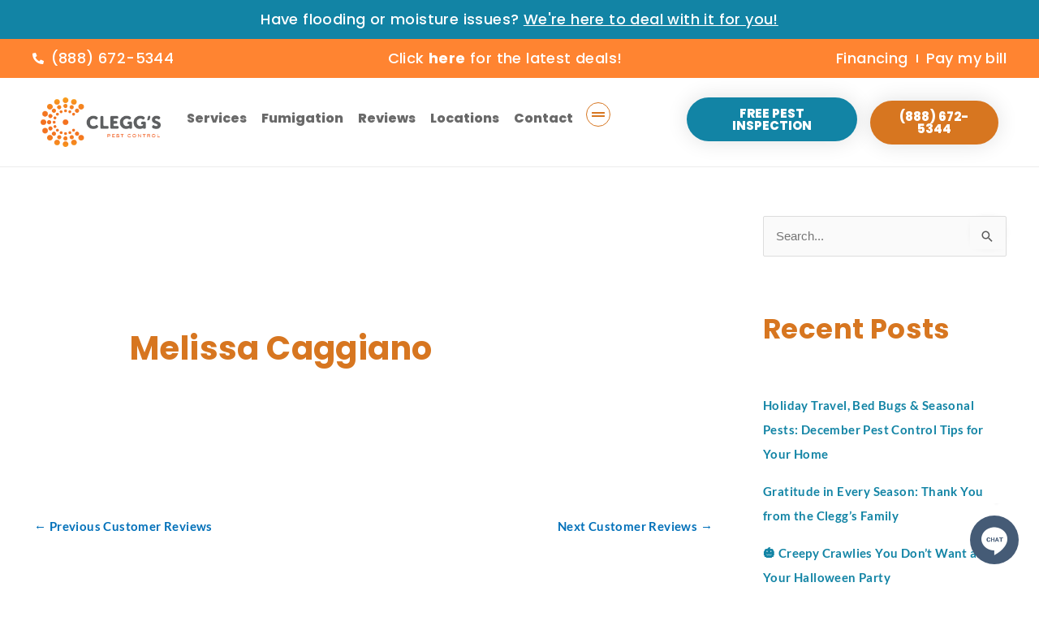

--- FILE ---
content_type: text/html; charset=UTF-8
request_url: https://www.cleggs.com/reviews/melissa-caggiano/
body_size: 39409
content:
<!DOCTYPE html><html lang="en-US" prefix="og: https://ogp.me/ns#"><head><script data-no-optimize="1">var litespeed_docref=sessionStorage.getItem("litespeed_docref");litespeed_docref&&(Object.defineProperty(document,"referrer",{get:function(){return litespeed_docref}}),sessionStorage.removeItem("litespeed_docref"));</script> <meta charset="UTF-8"><meta name="viewport" content="width=device-width, initial-scale=1"><link rel="profile" href="https://gmpg.org/xfn/11"><title>Melissa Caggiano - Clegg&#039;s Pest Control</title><meta name="robots" content="follow, index, max-snippet:-1, max-video-preview:-1, max-image-preview:large"/><link rel="canonical" href="https://www.cleggs.com/reviews/melissa-caggiano/" /><meta property="og:locale" content="en_US" /><meta property="og:type" content="article" /><meta property="og:title" content="Melissa Caggiano - Clegg&#039;s Pest Control" /><meta property="og:url" content="https://www.cleggs.com/reviews/melissa-caggiano/" /><meta name="twitter:card" content="summary_large_image" /><meta name="twitter:title" content="Melissa Caggiano - Clegg&#039;s Pest Control" /> <script type="application/ld+json" class="rank-math-schema-pro">{"@context":"https://schema.org","@graph":[{"@type":"BreadcrumbList","@id":"https://www.cleggs.com/reviews/melissa-caggiano/#breadcrumb","itemListElement":[{"@type":"ListItem","position":"1","item":{"@id":"https://www.cleggs.com","name":"Home"}},{"@type":"ListItem","position":"2","item":{"@id":"https://www.cleggs.com/reviews/","name":"Customer Reviews"}},{"@type":"ListItem","position":"3","item":{"@id":"https://www.cleggs.com/reviews/melissa-caggiano/","name":"Melissa Caggiano"}}]}]}</script> <link rel="alternate" type="application/rss+xml" title="Clegg&#039;s Pest Control &raquo; Feed" href="https://www.cleggs.com/feed/" /><link rel="alternate" type="application/rss+xml" title="Clegg&#039;s Pest Control &raquo; Comments Feed" href="https://www.cleggs.com/comments/feed/" /><link rel="alternate" title="oEmbed (JSON)" type="application/json+oembed" href="https://www.cleggs.com/wp-json/oembed/1.0/embed?url=https%3A%2F%2Fwww.cleggs.com%2Freviews%2Fmelissa-caggiano%2F" /><link rel="alternate" title="oEmbed (XML)" type="text/xml+oembed" href="https://www.cleggs.com/wp-json/oembed/1.0/embed?url=https%3A%2F%2Fwww.cleggs.com%2Freviews%2Fmelissa-caggiano%2F&#038;format=xml" /><style id="litespeed-ccss">a,body,div,fieldset,form,h1,h2,h3,h4,html,label,legend,li,p,span,ul{border:0;font-size:100%;font-style:inherit;font-weight:inherit;margin:0;outline:0;padding:0;vertical-align:baseline}html{-webkit-text-size-adjust:100%;-ms-text-size-adjust:100%}body{margin:0}article,aside,header,main,nav,section{display:block}a{background-color:#fff0}a,a:visited{text-decoration:none}b{font-weight:700}img{border:0}button,input,select{color:inherit;font:inherit;margin:0}button{overflow:visible}button,select{text-transform:none}button,input[type=submit]{-webkit-appearance:button}button::-moz-focus-inner,input::-moz-focus-inner{border:0;padding:0}input{line-height:normal}input[type=number]::-webkit-inner-spin-button,input[type=number]::-webkit-outer-spin-button{height:auto}input[type=search]{-webkit-appearance:textfield;box-sizing:content-box}input[type=search]::-webkit-search-cancel-button,input[type=search]::-webkit-search-decoration{-webkit-appearance:none}fieldset{border:1px solid var(--ast-border-color);margin:0 0;padding:.35em .625em .75em}legend{border:0;padding:0}fieldset legend{margin-bottom:1.5em;padding:0 .5em}@media (min-width:544px){.ast-container{max-width:100%}}@media (min-width:768px){.ast-container{max-width:100%}}@media (min-width:992px){.ast-container{max-width:100%}}@media (min-width:1200px){.ast-container{max-width:100%}}.ast-container{margin-left:auto;margin-right:auto;padding-left:20px;padding-right:20px}.ast-container::after{content:"";display:table;clear:both}h1,h2,h3,h4{clear:both}h1{color:#808285;font-size:2em;line-height:1.2}h2{color:#808285;font-size:1.7em;line-height:1.3}h3{color:#808285;font-size:1.5em;line-height:1.4}h4{color:#808285;line-height:1.5;font-size:1.3em}html{box-sizing:border-box}*,:after,:before{box-sizing:inherit}body{color:#808285;background:#fff;font-style:normal}ul{margin:0 0 1.5em 3em}ul{list-style:disc}li>ul{margin-bottom:0;margin-left:1.5em}b{font-weight:700}i{font-style:italic}img{height:auto;max-width:100%}button,input,select{color:#808285;font-weight:400;font-size:100%;margin:0;vertical-align:baseline}button,input{line-height:normal}button,input[type=submit]{border:1px solid;border-color:var(--ast-border-color);border-radius:2px;background:#e6e6e6;padding:.6em 1em .4em;color:#fff}input[type=email],input[type=search],input[type=tel],input[type=text]{color:#666;border:1px solid var(--ast-border-color);border-radius:2px;-webkit-appearance:none}a{color:#4169e1}.screen-reader-text{border:0;clip:rect(1px,1px,1px,1px);height:1px;margin:-1px;overflow:hidden;padding:0;position:absolute;width:1px;word-wrap:normal!important}#primary:after,#primary:before,#secondary:after,#secondary:before,.ast-container:after,.ast-container:before,.clear:after,.clear:before,.sidebar-main:after,.sidebar-main:before,.site-content:after,.site-content:before,.site-main:after,.site-main:before{content:"";display:table}#primary:after,#secondary:after,.ast-container:after,.clear:after,.sidebar-main:after,.site-content:after,.site-main:after{clear:both}body{-webkit-font-smoothing:antialiased;-moz-osx-font-smoothing:grayscale}body:not(.logged-in){position:relative}#page{position:relative}a{text-decoration:none}img{vertical-align:middle}p{margin-bottom:1.75em}input[type=submit]{border-radius:0;padding:18px 30px;border:0;box-shadow:none;text-shadow:none}.search-form .search-field{outline:0}input,select{line-height:1}body,button,input[type=submit]{line-height:1.85714285714286}.ast-single-post .entry-title{line-height:1.2}.entry-title{font-weight:var(--ast-blog-title-font-weight,normal)}body{background-color:#fff}#page{display:block}#primary,#secondary{display:block;position:relative;float:left;width:100%}#primary{margin:4em 0}.ast-separate-container{background-color:#f5f5f5}.ast-separate-container #primary{padding:4em 0;margin:0;border:0}.ast-separate-container .ast-article-single:not(.ast-related-post){background-color:#fff}.ast-separate-container .ast-article-single{border-bottom:1px solid var(--ast-border-color);margin:0;padding:5.34em 6.67em}.ast-separate-container .ast-article-single{border-bottom:0}@media (max-width:1200px){.ast-separate-container .ast-article-single{margin:0;padding:3.34em 2.4em}}@media (min-width:993px){.ast-separate-container #primary,.ast-separate-container.ast-right-sidebar #primary{margin:4em 0;padding:0}.ast-right-sidebar #primary{padding-right:60px}}@media (max-width:992px){.ast-separate-container #primary,.ast-separate-container.ast-right-sidebar #primary{padding-left:0;padding-right:0}.ast-right-sidebar #primary{padding-right:30px}}.site-main .post-navigation{margin:0 0 1.5em;overflow:hidden}.post-navigation .nav-previous{position:relative;text-align:left}.post-navigation .nav-next{grid-column-start:2;text-align:right}.post-navigation a{background:0 0;font-size:1.06666rem;font-size:1rem;padding:0 var(--ast-post-nav-space,1.5em);height:2.33333em;line-height:calc(2.33333em - 3px)}.hentry{margin:0 0 1.5em}body{overflow-x:hidden}.widget-title{font-weight:400;margin-bottom:1em;line-height:1.5}.widget{margin:0 0 2.8em 0}.widget ul{margin:0;list-style-type:none}.widget_search .search-form{position:relative;padding:0;background:initial;color:inherit}.widget_search .search-form>label{position:relative}.widget_search .search-form input[type=submit]{padding:13px 20px;border-radius:2px;border:none;top:0;right:0;position:absolute;color:#fff0;background:0 0;max-width:45px;z-index:2}.widget_search .search-form .search-field{background:var(--ast-widget-bg-color);border-width:1px;border-color:var(--ast-border-color);border-radius:2px}.widget_search .search-field{width:100%;padding:12px 45px 12px 15px}input[type=email],input[type=number],input[type=search],input[type=tel],input[type=text],select{color:#666;padding:.75em;height:auto;border-width:1px;border-style:solid;border-color:var(--ast-border-color);border-radius:2px;background:var(--ast-comment-inputs-background);box-shadow:none;box-sizing:border-box}input[type=submit]{box-shadow:none}.entry-header{margin-bottom:1.2em;word-wrap:break-word}.entry-content{word-wrap:break-word}.entry-content::after{display:table;clear:both;content:""}.entry-title{margin-bottom:.2em}.single .entry-header{margin-bottom:2em}.single .post-navigation{margin:0;padding:2em 0 0;border-top:1px solid var(--ast-single-post-border,var(--ast-border-color))}@media (max-width:768px){.single .post-navigation{padding-top:1.5em}}.single .post-navigation a{margin:2px;display:inline-block;color:#000}@media (min-width:421px){.single .post-navigation .nav-links{-js-display:flex;display:flex;width:100%}.single .post-navigation .nav-links .nav-previous+.nav-next{width:50%}.single .post-navigation .nav-next,.single .post-navigation .nav-previous{width:50%}}@media (max-width:420px){.single .post-navigation .ast-left-arrow,.single .post-navigation .ast-right-arrow{display:none}.single .post-navigation .nav-next,.single .post-navigation .nav-previous{width:50%}.single .post-navigation .nav-next a,.single .post-navigation .nav-previous a{max-width:95%;width:100%}.single .post-navigation .nav-previous{margin-bottom:1em}}.ast-separate-container .post-navigation{border-top:0;padding-left:var(--ast-post-nav-space,3.33333em);padding-right:var(--ast-post-nav-space,3.33333em)}@media (max-width:420px){.ast-separate-container .post-navigation{padding-left:0;padding-right:0}}@media (max-width:768px){.ast-separate-container .entry-header{margin-bottom:1em}}:root{--ast-post-nav-space:0;--ast-container-default-xlg-padding:6.67em;--ast-container-default-lg-padding:5.67em;--ast-container-default-slg-padding:4.34em;--ast-container-default-md-padding:3.34em;--ast-container-default-sm-padding:6.67em;--ast-container-default-xs-padding:2.4em;--ast-container-default-xxs-padding:1.4em;--ast-code-block-background:#EEEEEE;--ast-comment-inputs-background:#FAFAFA;--ast-normal-container-width:1200px;--ast-narrow-container-width:750px;--ast-blog-title-font-weight:normal;--ast-blog-meta-weight:inherit;--ast-global-color-primary:var(--ast-global-color-5);--ast-global-color-secondary:var(--ast-global-color-4);--ast-global-color-alternate-background:var(--ast-global-color-7);--ast-global-color-subtle-background:var(--ast-global-color-6);--ast-bg-style-guide:#F8FAFC;--ast-shadow-style-guide:0px 0px 4px 0 #00000057;--ast-global-dark-bg-style:#fff;--ast-global-dark-lfs:#fbfbfb;--ast-widget-bg-color:#fafafa;--ast-wc-container-head-bg-color:#fbfbfb;--ast-title-layout-bg:#eeeeee;--ast-search-border-color:#e7e7e7;--ast-lifter-hover-bg:#e6e6e6;--ast-gallery-block-color:#000;--srfm-color-input-label:var(--ast-global-color-2)}html{font-size:93.75%}a{color:var(--ast-global-color-0)}body,button,input,select{font-family:-apple-system,BlinkMacSystemFont,Segoe UI,Roboto,Oxygen-Sans,Ubuntu,Cantarell,Helvetica Neue,sans-serif;font-weight:inherit;font-size:15px;font-size:1rem;line-height:var(--ast-body-line-height,1.65em)}.entry-title{font-size:26px;font-size:1.7333333333333rem}h1{font-size:40px;font-size:2.6666666666667rem;line-height:1.4em}h2{font-size:32px;font-size:2.1333333333333rem;line-height:1.3em}h3{font-size:26px;font-size:1.7333333333333rem;line-height:1.3em}h4{font-size:24px;font-size:1.6rem;line-height:1.2em}body,h1,h2,h3,h4{color:var(--ast-global-color-3)}.single .nav-links .nav-previous,.single .nav-links .nav-next{color:var(--ast-global-color-0)}.single .post-navigation a{color:var(--ast-global-color-0)}.widget-title{font-size:21px;font-size:1.4rem;color:var(--ast-global-color-3)}#secondary,#secondary input{font-size:15px;font-size:1rem}input{outline:none}#secondary{margin:4em 0 2.5em;word-break:break-word;line-height:2}#secondary li{margin-bottom:.25em}#secondary li:last-child{margin-bottom:0}@media (min-width:993px){.ast-right-sidebar #secondary{padding-left:60px}}@media (max-width:993px){.ast-right-sidebar #secondary{padding-left:30px}}@media (max-width:420px){.single .nav-links .nav-previous,.single .nav-links .nav-next{width:100%;text-align:center}}@media (max-width:768px){.ast-separate-container #primary,.ast-separate-container #secondary{padding:1.5em 0}#primary,#secondary{padding:1.5em 0;margin:0}.ast-separate-container .ast-article-single{padding:1.5em 2.14em}}@media (max-width:768px){#secondary.secondary{padding-top:0}.ast-separate-container.ast-right-sidebar #secondary{padding-left:1em;padding-right:1em}}@media (max-width:768px){.ast-right-sidebar #primary{padding-right:0}.ast-right-sidebar #secondary{padding-left:0}}@media (min-width:769px){.ast-separate-container.ast-right-sidebar #primary{border:0}}@media (min-width:769px){.ast-right-sidebar #primary{border-right:1px solid var(--ast-border-color)}.ast-right-sidebar #secondary{border-left:1px solid var(--ast-border-color);margin-left:-1px}.ast-separate-container.ast-right-sidebar #secondary{border:0;margin-left:auto;margin-right:auto}}.elementor-widget-button .elementor-button{border-style:solid;text-decoration:none;border-top-width:0;border-right-width:0;border-left-width:0;border-bottom-width:0}body .elementor-button.elementor-size-md,body .elementor-button{padding-top:10px;padding-right:40px;padding-bottom:10px;padding-left:40px}.elementor-widget-button .elementor-button{border-color:var(--ast-global-color-0);background-color:var(--ast-global-color-0)}.elementor-widget-button .elementor-button,.elementor-widget-button .elementor-button:visited{color:#fff}.elementor-widget-button .elementor-button{line-height:1em}.elementor-widget-heading h2.elementor-heading-title{line-height:1.3em}.elementor-widget-heading h3.elementor-heading-title{line-height:1.3em}.elementor-widget-heading h4.elementor-heading-title{line-height:1.2em}button,input[type="submit"]{border-style:solid;border-top-width:0;border-right-width:0;border-left-width:0;border-bottom-width:0;color:#fff;border-color:var(--ast-global-color-0);background-color:var(--ast-global-color-0);padding-top:10px;padding-right:40px;padding-bottom:10px;padding-left:40px;font-family:inherit;font-weight:inherit;line-height:1em}@media (min-width:544px){.ast-container{max-width:100%}}@media (max-width:544px){.ast-separate-container .ast-article-single{padding:1.5em 1em}.ast-separate-container #content .ast-container{padding-left:.54em;padding-right:.54em}.ast-separate-container #secondary{padding-top:0}}@media (max-width:768px){h1{font-size:30px}h2{font-size:25px}h3{font-size:20px}}@media (max-width:544px){h1{font-size:30px}h2{font-size:25px}h3{font-size:20px}}@media (max-width:768px){html{font-size:85.5%}}@media (max-width:544px){html{font-size:85.5%}}@media (min-width:769px){.ast-container{max-width:1240px}}:root{--ast-global-color-0:#0170B9;--ast-global-color-1:#3a3a3a;--ast-global-color-2:#3a3a3a;--ast-global-color-3:#4B4F58;--ast-global-color-4:#F5F5F5;--ast-global-color-5:#FFFFFF;--ast-global-color-6:#E5E5E5;--ast-global-color-7:#424242;--ast-global-color-8:#000000}:root{--ast-border-color:#dddddd}header.entry-header>*:not(:last-child){margin-bottom:10px}h1,h2,h3,h4{color:var(--ast-global-color-2)}.elementor-screen-only,.screen-reader-text{top:0!important}@media (min-width:769px){#primary{width:70%}#secondary{width:30%}}.widget_search .search-form:after{font-family:Astra;font-size:1.2em;font-weight:400;content:"";position:absolute;top:50%;right:15px;transform:translate(0,-50%)}.ast-separate-container .ast-article-single:not(.ast-related-post){background-color:var(--ast-global-color-5)}@media (max-width:768px){.ast-separate-container .ast-article-single:not(.ast-related-post){background-color:var(--ast-global-color-5)}}@media (max-width:544px){.ast-separate-container .ast-article-single:not(.ast-related-post){background-color:var(--ast-global-color-5)}}:root{--e-global-color-astglobalcolor0:#0170B9;--e-global-color-astglobalcolor1:#3a3a3a;--e-global-color-astglobalcolor2:#3a3a3a;--e-global-color-astglobalcolor3:#4B4F58;--e-global-color-astglobalcolor4:#F5F5F5;--e-global-color-astglobalcolor5:#FFFFFF;--e-global-color-astglobalcolor6:#E5E5E5;--e-global-color-astglobalcolor7:#424242;--e-global-color-astglobalcolor8:#000000}ul{box-sizing:border-box}.entry-content{counter-reset:footnotes}:root{--wp--preset--font-size--normal:16px;--wp--preset--font-size--huge:42px}.screen-reader-text{border:0;clip-path:inset(50%);height:1px;margin:-1px;overflow:hidden;padding:0;position:absolute;width:1px;word-wrap:normal!important}html :where(img[class*=wp-image-]){height:auto;max-width:100%}.jet-listing-grid__items{display:-webkit-box;display:-ms-flexbox;display:flex;-ms-flex-wrap:wrap;flex-wrap:wrap;margin:0-10px;width:calc(100% + 20px)}.jet-listing-grid__items.grid-col-desk-2{--columns:2}@media (max-width:1024px){.jet-listing-grid__items.grid-col-tablet-2{--columns:2}}@media (max-width:767px){.jet-listing-grid__items.grid-col-mobile-1{--columns:1}}.jet-listing-grid__item{padding:10px;-webkit-box-sizing:border-box;box-sizing:border-box}.jet-listing-grid__items>.jet-listing-grid__item{max-width:calc(100%/var(--columns));-webkit-box-flex:0;-ms-flex:0 0 calc(100%/var(--columns));flex:0 0 calc(100%/var(--columns))}.jet-engine-listing-overlay-wrap{position:relative}.jet-engine-listing-overlay-link{position:absolute;left:0;right:0;top:0;bottom:0;z-index:-1;font-size:0!important}.jet-listing-grid__item.jet-equal-columns>*{height:100%}.jet-listing-grid__item.jet-equal-columns .jet-engine-listing-overlay-wrap{height:100%}.jet-listing-grid__item.jet-equal-columns .jet-engine-listing-overlay-wrap>.elementor{height:100%}.jet-listing-grid__item.jet-equal-columns .jet-engine-listing-overlay-wrap>.elementor>:is(.elementor-section,.e-container,.e-con){height:100%}:root{--wp--preset--aspect-ratio--square:1;--wp--preset--aspect-ratio--4-3:4/3;--wp--preset--aspect-ratio--3-4:3/4;--wp--preset--aspect-ratio--3-2:3/2;--wp--preset--aspect-ratio--2-3:2/3;--wp--preset--aspect-ratio--16-9:16/9;--wp--preset--aspect-ratio--9-16:9/16;--wp--preset--color--black:#000000;--wp--preset--color--cyan-bluish-gray:#abb8c3;--wp--preset--color--white:#ffffff;--wp--preset--color--pale-pink:#f78da7;--wp--preset--color--vivid-red:#cf2e2e;--wp--preset--color--luminous-vivid-orange:#ff6900;--wp--preset--color--luminous-vivid-amber:#fcb900;--wp--preset--color--light-green-cyan:#7bdcb5;--wp--preset--color--vivid-green-cyan:#00d084;--wp--preset--color--pale-cyan-blue:#8ed1fc;--wp--preset--color--vivid-cyan-blue:#0693e3;--wp--preset--color--vivid-purple:#9b51e0;--wp--preset--color--ast-global-color-0:var(--ast-global-color-0);--wp--preset--color--ast-global-color-1:var(--ast-global-color-1);--wp--preset--color--ast-global-color-2:var(--ast-global-color-2);--wp--preset--color--ast-global-color-3:var(--ast-global-color-3);--wp--preset--color--ast-global-color-4:var(--ast-global-color-4);--wp--preset--color--ast-global-color-5:var(--ast-global-color-5);--wp--preset--color--ast-global-color-6:var(--ast-global-color-6);--wp--preset--color--ast-global-color-7:var(--ast-global-color-7);--wp--preset--color--ast-global-color-8:var(--ast-global-color-8);--wp--preset--gradient--vivid-cyan-blue-to-vivid-purple:linear-gradient(135deg,rgba(6,147,227,1) 0%,rgb(155,81,224) 100%);--wp--preset--gradient--light-green-cyan-to-vivid-green-cyan:linear-gradient(135deg,rgb(122,220,180) 0%,rgb(0,208,130) 100%);--wp--preset--gradient--luminous-vivid-amber-to-luminous-vivid-orange:linear-gradient(135deg,rgba(252,185,0,1) 0%,rgba(255,105,0,1) 100%);--wp--preset--gradient--luminous-vivid-orange-to-vivid-red:linear-gradient(135deg,rgba(255,105,0,1) 0%,rgb(207,46,46) 100%);--wp--preset--gradient--very-light-gray-to-cyan-bluish-gray:linear-gradient(135deg,rgb(238,238,238) 0%,rgb(169,184,195) 100%);--wp--preset--gradient--cool-to-warm-spectrum:linear-gradient(135deg,rgb(74,234,220) 0%,rgb(151,120,209) 20%,rgb(207,42,186) 40%,rgb(238,44,130) 60%,rgb(251,105,98) 80%,rgb(254,248,76) 100%);--wp--preset--gradient--blush-light-purple:linear-gradient(135deg,rgb(255,206,236) 0%,rgb(152,150,240) 100%);--wp--preset--gradient--blush-bordeaux:linear-gradient(135deg,rgb(254,205,165) 0%,rgb(254,45,45) 50%,rgb(107,0,62) 100%);--wp--preset--gradient--luminous-dusk:linear-gradient(135deg,rgb(255,203,112) 0%,rgb(199,81,192) 50%,rgb(65,88,208) 100%);--wp--preset--gradient--pale-ocean:linear-gradient(135deg,rgb(255,245,203) 0%,rgb(182,227,212) 50%,rgb(51,167,181) 100%);--wp--preset--gradient--electric-grass:linear-gradient(135deg,rgb(202,248,128) 0%,rgb(113,206,126) 100%);--wp--preset--gradient--midnight:linear-gradient(135deg,rgb(2,3,129) 0%,rgb(40,116,252) 100%);--wp--preset--font-size--small:13px;--wp--preset--font-size--medium:20px;--wp--preset--font-size--large:36px;--wp--preset--font-size--x-large:42px;--wp--preset--spacing--20:0.44rem;--wp--preset--spacing--30:0.67rem;--wp--preset--spacing--40:1rem;--wp--preset--spacing--50:1.5rem;--wp--preset--spacing--60:2.25rem;--wp--preset--spacing--70:3.38rem;--wp--preset--spacing--80:5.06rem;--wp--preset--shadow--natural:6px 6px 9px rgba(0, 0, 0, 0.2);--wp--preset--shadow--deep:12px 12px 50px rgba(0, 0, 0, 0.4);--wp--preset--shadow--sharp:6px 6px 0px rgba(0, 0, 0, 0.2);--wp--preset--shadow--outlined:6px 6px 0px -3px rgba(255, 255, 255, 1), 6px 6px rgba(0, 0, 0, 1);--wp--preset--shadow--crisp:6px 6px 0px rgba(0, 0, 0, 1)}:root{--wp--style--global--content-size:var(--wp--custom--ast-content-width-size);--wp--style--global--wide-size:var(--wp--custom--ast-wide-width-size)}:where(body){margin:0}:root{--wp--style--block-gap:24px}body{padding-top:0;padding-right:0;padding-bottom:0;padding-left:0}a:where(:not(.wp-element-button)){text-decoration:none}.fa{display:inline-block;font:normal normal normal 14px/1 FontAwesome;font-size:inherit;text-rendering:auto;-webkit-font-smoothing:antialiased;-moz-osx-font-smoothing:grayscale}.elementor-screen-only,.screen-reader-text{height:1px;margin:-1px;overflow:hidden;padding:0;position:absolute;top:-10000em;width:1px;clip:rect(0,0,0,0);border:0}.elementor *,.elementor :after,.elementor :before{box-sizing:border-box}.elementor a{box-shadow:none;text-decoration:none}.elementor img{border:none;border-radius:0;box-shadow:none;height:auto;max-width:100%}.elementor .elementor-background-overlay{inset:0;position:absolute}.elementor-element{--flex-direction:initial;--flex-wrap:initial;--justify-content:initial;--align-items:initial;--align-content:initial;--gap:initial;--flex-basis:initial;--flex-grow:initial;--flex-shrink:initial;--order:initial;--align-self:initial;align-self:var(--align-self);flex-basis:var(--flex-basis);flex-grow:var(--flex-grow);flex-shrink:var(--flex-shrink);order:var(--order)}.elementor-element:where(.e-con-full,.elementor-widget){align-content:var(--align-content);align-items:var(--align-items);flex-direction:var(--flex-direction);flex-wrap:var(--flex-wrap);gap:var(--row-gap) var(--column-gap);justify-content:var(--justify-content)}.elementor-align-right{text-align:right}.elementor-align-right .elementor-button{width:auto}@media (max-width:1024px){.elementor-tablet-align-right{text-align:right}.elementor-tablet-align-right .elementor-button{width:auto}}@media (max-width:767px){.elementor-mobile-align-center{text-align:center}.elementor-mobile-align-center .elementor-button{width:auto}}:root{--page-title-display:block}h1.entry-title{display:var(--page-title-display)}.elementor-section{position:relative}.elementor-section .elementor-container{display:flex;margin-left:auto;margin-right:auto;position:relative}@media (max-width:1024px){.elementor-section .elementor-container{flex-wrap:wrap}}.elementor-section.elementor-section-boxed>.elementor-container{max-width:1140px}.elementor-widget-wrap{align-content:flex-start;flex-wrap:wrap;position:relative;width:100%}.elementor:not(.elementor-bc-flex-widget) .elementor-widget-wrap{display:flex}.elementor-widget-wrap>.elementor-element{width:100%}.elementor-widget{position:relative}.elementor-widget:not(:last-child){margin-bottom:var(--kit-widget-spacing,20px)}.elementor-widget:not(:last-child).elementor-widget__width-auto{margin-bottom:0}.elementor-column{display:flex;min-height:1px;position:relative}.elementor-column-gap-default>.elementor-column>.elementor-element-populated{padding:10px}@media (min-width:768px){.elementor-column.elementor-col-100{width:100%}}@media (max-width:767px){.elementor-column{width:100%}}.elementor-grid{display:grid;grid-column-gap:var(--grid-column-gap);grid-row-gap:var(--grid-row-gap)}.elementor-grid .elementor-grid-item{min-width:0}.elementor-grid-0 .elementor-grid{display:inline-block;margin-bottom:calc(-1*var(--grid-row-gap));width:100%;word-spacing:var(--grid-column-gap)}.elementor-grid-0 .elementor-grid .elementor-grid-item{display:inline-block;margin-bottom:var(--grid-row-gap);word-break:break-word}@media (prefers-reduced-motion:no-preference){html{scroll-behavior:smooth}}.e-con{--border-radius:0;--border-top-width:0px;--border-right-width:0px;--border-bottom-width:0px;--border-left-width:0px;--border-style:initial;--border-color:initial;--container-widget-width:100%;--container-widget-height:initial;--container-widget-flex-grow:0;--container-widget-align-self:initial;--content-width:min(100%,var(--container-max-width,1140px));--width:100%;--min-height:initial;--height:auto;--text-align:initial;--margin-top:0px;--margin-right:0px;--margin-bottom:0px;--margin-left:0px;--padding-top:var(--container-default-padding-top,10px);--padding-right:var(--container-default-padding-right,10px);--padding-bottom:var(--container-default-padding-bottom,10px);--padding-left:var(--container-default-padding-left,10px);--position:relative;--z-index:revert;--overflow:visible;--gap:var(--widgets-spacing,20px);--row-gap:var(--widgets-spacing-row,20px);--column-gap:var(--widgets-spacing-column,20px);--overlay-mix-blend-mode:initial;--overlay-opacity:1;--e-con-grid-template-columns:repeat(3,1fr);--e-con-grid-template-rows:repeat(2,1fr);border-radius:var(--border-radius);height:var(--height);min-height:var(--min-height);min-width:0;overflow:var(--overflow);position:var(--position);width:var(--width);z-index:var(--z-index);--flex-wrap-mobile:wrap;margin-block-end:var(--margin-block-end);margin-block-start:var(--margin-block-start);margin-inline-end:var(--margin-inline-end);margin-inline-start:var(--margin-inline-start);padding-inline-end:var(--padding-inline-end);padding-inline-start:var(--padding-inline-start)}.e-con{--margin-block-start:var(--margin-top);--margin-block-end:var(--margin-bottom);--margin-inline-start:var(--margin-left);--margin-inline-end:var(--margin-right);--padding-inline-start:var(--padding-left);--padding-inline-end:var(--padding-right);--padding-block-start:var(--padding-top);--padding-block-end:var(--padding-bottom);--border-block-start-width:var(--border-top-width);--border-block-end-width:var(--border-bottom-width);--border-inline-start-width:var(--border-left-width);--border-inline-end-width:var(--border-right-width)}.e-con.e-flex{--flex-direction:column;--flex-basis:auto;--flex-grow:0;--flex-shrink:1;flex:var(--flex-grow) var(--flex-shrink) var(--flex-basis)}.e-con-full,.e-con>.e-con-inner{padding-block-end:var(--padding-block-end);padding-block-start:var(--padding-block-start);text-align:var(--text-align)}.e-con-full.e-flex,.e-con.e-flex>.e-con-inner{flex-direction:var(--flex-direction)}.e-con,.e-con>.e-con-inner{display:var(--display)}.e-con-boxed.e-flex{align-content:normal;align-items:normal;flex-direction:column;flex-wrap:nowrap;justify-content:normal}.e-con-boxed{gap:initial;text-align:initial}.e-con.e-flex>.e-con-inner{align-content:var(--align-content);align-items:var(--align-items);align-self:auto;flex-basis:auto;flex-grow:1;flex-shrink:1;flex-wrap:var(--flex-wrap);justify-content:var(--justify-content)}.e-con>.e-con-inner{gap:var(--row-gap) var(--column-gap);height:100%;margin:0 auto;max-width:var(--content-width);padding-inline-end:0;padding-inline-start:0;width:100%}:is(.elementor-section-wrap,[data-elementor-id])>.e-con{--margin-left:auto;--margin-right:auto;max-width:min(100%,var(--width))}.e-con .elementor-widget.elementor-widget{margin-block-end:0}.e-con:before{border-block-end-width:var(--border-block-end-width);border-block-start-width:var(--border-block-start-width);border-color:var(--border-color);border-inline-end-width:var(--border-inline-end-width);border-inline-start-width:var(--border-inline-start-width);border-radius:var(--border-radius);border-style:var(--border-style);content:var(--background-overlay);display:block;height:max(100% + var(--border-top-width) + var(--border-bottom-width),100%);left:calc(0px - var(--border-left-width));mix-blend-mode:var(--overlay-mix-blend-mode);opacity:var(--overlay-opacity);position:absolute;top:calc(0px - var(--border-top-width));width:max(100% + var(--border-left-width) + var(--border-right-width),100%)}.e-con .elementor-widget{min-width:0}.e-con>.elementor-widget>.elementor-widget-container{height:100%}.e-con.e-con>.e-con-inner>.elementor-widget,.elementor.elementor .e-con>.elementor-widget{max-width:100%}.e-con .elementor-widget:not(:last-child){--kit-widget-spacing:0px}@media (max-width:767px){.e-con.e-flex{--width:100%;--flex-wrap:var(--flex-wrap-mobile)}}.elementor-heading-title{line-height:1;margin:0;padding:0}.elementor-button{background-color:#69727d;border-radius:3px;color:#fff;display:inline-block;font-size:15px;line-height:1;padding:12px 24px;fill:#fff;text-align:center}.elementor-button:visited{color:#fff}.elementor-button-content-wrapper{display:flex;flex-direction:row;gap:5px;justify-content:center}.elementor-button-text{display:inline-block}.elementor-button.elementor-size-md{border-radius:4px;font-size:16px;padding:15px 30px}.elementor-button span{text-decoration:inherit}.elementor-view-framed .elementor-icon{background-color:#fff0;border:3px solid #69727d;color:#69727d;padding:.5em}.elementor-icon{color:#69727d;display:inline-block;font-size:50px;line-height:1;text-align:center}.elementor-icon i{display:block;height:1em;position:relative;width:1em}.elementor-icon i:before{left:50%;position:absolute;transform:translateX(-50%)}.elementor-shape-rounded .elementor-icon{border-radius:10%}.elementor-shape-circle .elementor-icon{border-radius:50%}@media (max-width:767px){.elementor .elementor-hidden-mobile,.elementor .elementor-hidden-phone{display:none}}@media (min-width:768px) and (max-width:1024px){.elementor .elementor-hidden-tablet{display:none}}@media (min-width:1025px) and (max-width:99999px){.elementor .elementor-hidden-desktop{display:none}}.elementor-widget .elementor-icon-list-items.elementor-inline-items{display:flex;flex-wrap:wrap;margin-left:-8px;margin-right:-8px}.elementor-widget .elementor-icon-list-items.elementor-inline-items .elementor-inline-item{word-break:break-word}.elementor-widget .elementor-icon-list-items.elementor-inline-items .elementor-icon-list-item{margin-left:8px;margin-right:8px}.elementor-widget .elementor-icon-list-items.elementor-inline-items .elementor-icon-list-item:after{border-bottom:0;border-left-width:1px;border-right:0;border-top:0;border-style:solid;height:100%;left:auto;position:relative;right:auto;right:-8px;width:auto}.elementor-widget .elementor-icon-list-items{list-style-type:none;margin:0;padding:0}.elementor-widget .elementor-icon-list-item{margin:0;padding:0;position:relative}.elementor-widget .elementor-icon-list-item:after{bottom:0;position:absolute;width:100%}.elementor-widget .elementor-icon-list-item,.elementor-widget .elementor-icon-list-item a{align-items:var(--icon-vertical-align,center);display:flex;font-size:inherit}.elementor-widget .elementor-icon-list-icon+.elementor-icon-list-text{align-self:center;padding-inline-start:5px}.elementor-widget .elementor-icon-list-icon{display:flex;position:relative;top:var(--icon-vertical-offset,initial)}.elementor-widget .elementor-icon-list-icon i{font-size:var(--e-icon-list-icon-size);width:1.25em}.elementor-widget.elementor-widget-icon-list .elementor-icon-list-icon{text-align:var(--e-icon-list-icon-align)}.elementor-widget.elementor-list-item-link-full_width a{width:100%}.elementor-widget:not(.elementor-align-right) .elementor-icon-list-item:after{left:0}.elementor-widget:not(.elementor-align-left) .elementor-icon-list-item:after{right:0}@media (min-width:-1){.elementor-widget:not(.elementor-widescreen-align-right) .elementor-icon-list-item:after{left:0}.elementor-widget:not(.elementor-widescreen-align-left) .elementor-icon-list-item:after{right:0}}@media (max-width:-1){.elementor-widget:not(.elementor-laptop-align-right) .elementor-icon-list-item:after{left:0}.elementor-widget:not(.elementor-laptop-align-left) .elementor-icon-list-item:after{right:0}.elementor-widget:not(.elementor-tablet_extra-align-right) .elementor-icon-list-item:after{left:0}.elementor-widget:not(.elementor-tablet_extra-align-left) .elementor-icon-list-item:after{right:0}}@media (max-width:1024px){.elementor-widget:not(.elementor-tablet-align-right) .elementor-icon-list-item:after{left:0}.elementor-widget:not(.elementor-tablet-align-left) .elementor-icon-list-item:after{right:0}}@media (max-width:-1){.elementor-widget:not(.elementor-mobile_extra-align-right) .elementor-icon-list-item:after{left:0}.elementor-widget:not(.elementor-mobile_extra-align-left) .elementor-icon-list-item:after{right:0}}@media (max-width:767px){.elementor-widget:not(.elementor-mobile-align-right) .elementor-icon-list-item:after{left:0}.elementor-widget:not(.elementor-mobile-align-left) .elementor-icon-list-item:after{right:0}}.elementor .elementor-element ul.elementor-icon-list-items{padding:0}.elementor-widget-image{text-align:center}.elementor-widget-image a{display:inline-block}.elementor-widget-image img{display:inline-block;vertical-align:middle}.elementor-item:after,.elementor-item:before{display:block;position:absolute}.elementor-item:not(:hover):not(:focus):not(.elementor-item-active):not(.highlighted):after,.elementor-item:not(:hover):not(:focus):not(.elementor-item-active):not(.highlighted):before{opacity:0}.elementor-nav-menu--main .elementor-nav-menu a{padding:13px 20px}.elementor-nav-menu--main .elementor-nav-menu ul{border-style:solid;border-width:0;padding:0;position:absolute;width:12em}.elementor-nav-menu--layout-horizontal{display:flex}.elementor-nav-menu--layout-horizontal .elementor-nav-menu{display:flex;flex-wrap:wrap}.elementor-nav-menu--layout-horizontal .elementor-nav-menu a{flex-grow:1;white-space:nowrap}.elementor-nav-menu--layout-horizontal .elementor-nav-menu>li{display:flex}.elementor-nav-menu--layout-horizontal .elementor-nav-menu>li ul{top:100%!important}.elementor-nav-menu--layout-horizontal .elementor-nav-menu>li:not(:first-child)>a{margin-inline-start:var(--e-nav-menu-horizontal-menu-item-margin)}.elementor-nav-menu--layout-horizontal .elementor-nav-menu>li:not(:last-child)>a{margin-inline-end:var(--e-nav-menu-horizontal-menu-item-margin)}.elementor-nav-menu--layout-horizontal .elementor-nav-menu>li:not(:last-child):after{align-self:center;border-color:var(--e-nav-menu-divider-color,#000);border-left-style:var(--e-nav-menu-divider-style,solid);border-left-width:var(--e-nav-menu-divider-width,2px);content:var(--e-nav-menu-divider-content,none);height:var(--e-nav-menu-divider-height,35%)}.elementor-nav-menu__align-justify .elementor-nav-menu--layout-horizontal .elementor-nav-menu{width:100%}.elementor-nav-menu__align-justify .elementor-nav-menu--layout-horizontal .elementor-nav-menu>li{flex-grow:1}.elementor-nav-menu__align-justify .elementor-nav-menu--layout-horizontal .elementor-nav-menu>li>a{justify-content:center}.elementor-widget-nav-menu:not(:has(.elementor-widget-container)):not([class*=elementor-hidden-]){display:flex;flex-direction:column}.elementor-nav-menu{position:relative;z-index:2}.elementor-nav-menu:after{clear:both;content:" ";display:block;font:0/0 serif;height:0;overflow:hidden;visibility:hidden}.elementor-nav-menu,.elementor-nav-menu li,.elementor-nav-menu ul{display:block;line-height:normal;list-style:none;margin:0;padding:0}.elementor-nav-menu ul{display:none}.elementor-nav-menu a,.elementor-nav-menu li{position:relative}.elementor-nav-menu li{border-width:0}.elementor-nav-menu a{align-items:center;display:flex}.elementor-nav-menu a{line-height:20px;padding:10px 20px}.elementor-menu-toggle{align-items:center;background-color:rgb(0 0 0/.05);border:0 solid;border-radius:3px;color:#33373d;display:flex;font-size:var(--nav-menu-icon-size,22px);justify-content:center;padding:.25em}.elementor-menu-toggle:not(.elementor-active) .elementor-menu-toggle__icon--close{display:none}.elementor-nav-menu--dropdown{background-color:#fff;font-size:13px}.elementor-nav-menu--dropdown.elementor-nav-menu__container{margin-top:10px;overflow-x:hidden;overflow-y:auto;transform-origin:top}.elementor-nav-menu--dropdown.elementor-nav-menu__container .elementor-sub-item{font-size:.85em}.elementor-nav-menu--dropdown a{color:#33373d}ul.elementor-nav-menu--dropdown a{border-inline-start:8px solid #fff0;text-shadow:none}.elementor-nav-menu__text-align-center .elementor-nav-menu--dropdown .elementor-nav-menu a{justify-content:center}.elementor-nav-menu--toggle{--menu-height:100vh}.elementor-nav-menu--toggle .elementor-menu-toggle:not(.elementor-active)+.elementor-nav-menu__container{max-height:0;overflow:hidden;transform:scaleY(0)}.elementor-nav-menu--stretch .elementor-nav-menu__container.elementor-nav-menu--dropdown{position:absolute;z-index:9997}@media (max-width:767px){.elementor-nav-menu--dropdown-mobile .elementor-nav-menu--main{display:none}}@media (min-width:768px){.elementor-nav-menu--dropdown-mobile .elementor-menu-toggle,.elementor-nav-menu--dropdown-mobile .elementor-nav-menu--dropdown{display:none}.elementor-nav-menu--dropdown-mobile nav.elementor-nav-menu--dropdown.elementor-nav-menu__container{overflow-y:hidden}}:root{--swiper-theme-color:#007aff}:root{--swiper-navigation-size:44px}.elementor-element{--swiper-theme-color:#000;--swiper-navigation-size:44px;--swiper-pagination-bullet-size:6px;--swiper-pagination-bullet-horizontal-gap:6px}.elementor-widget-heading .elementor-heading-title[class*=elementor-size-]>a{color:inherit;font-size:inherit;line-height:inherit}.elementor-widget-social-icons.elementor-grid-0:not(:has(.elementor-widget-container)){font-size:0;line-height:1}.elementor-widget-social-icons .elementor-grid{grid-column-gap:var(--grid-column-gap,5px);grid-row-gap:var(--grid-row-gap,5px);grid-template-columns:var(--grid-template-columns);justify-content:var(--justify-content,center);justify-items:var(--justify-content,center)}.elementor-icon.elementor-social-icon{font-size:var(--icon-size,25px);height:calc(var(--icon-size, 25px) + 2*var(--icon-padding, .5em));line-height:var(--icon-size,25px);width:calc(var(--icon-size, 25px) + 2*var(--icon-padding, .5em))}.elementor-social-icon{--e-social-icon-icon-color:#fff;align-items:center;background-color:#69727d;display:inline-flex;justify-content:center;text-align:center}.elementor-social-icon i{color:var(--e-social-icon-icon-color)}.elementor-social-icon:last-child{margin:0}.elementor-social-icon-facebook{background-color:#3b5998}.elementor-social-icon-instagram{background-color:#262626}.elementor-social-icon-linkedin{background-color:#0077b5}.elementor-social-icon-pinterest{background-color:#bd081c}.elementor-social-icon-twitter{background-color:#1da1f2}[class*=" eicon-"]{display:inline-block;font-family:eicons;font-size:inherit;font-weight:400;font-style:normal;font-variant:normal;line-height:1;text-rendering:auto;-webkit-font-smoothing:antialiased;-moz-osx-font-smoothing:grayscale}.eicon-menu-bar:before{content:""}.eicon-close:before{content:""}.elementor-kit-38{--e-global-color-primary:#6EC1E4;--e-global-color-secondary:#54595F;--e-global-color-text:#7A7A7A;--e-global-color-accent:#1284A5;--e-global-color-6e6b105:#000;--e-global-color-4b022a6:#FFF;--e-global-color-69a94d64:#242424;--e-global-color-3cff6838:#000000;--e-global-color-324512e1:#D77620;--e-global-color-2d5c6beb:#FF8431;--e-global-color-5f4a9afc:#0A2B35;--e-global-color-5ca391f:#D77620;--e-global-color-ad3091a:#4A4A4A;--e-global-typography-primary-font-family:"Poppins";--e-global-typography-primary-font-weight:400;--e-global-typography-secondary-font-family:"Poppins";--e-global-typography-secondary-font-weight:400;--e-global-typography-text-font-family:"Poppins";--e-global-typography-text-font-weight:400;--e-global-typography-accent-font-family:"Poppins";--e-global-typography-accent-font-weight:500;--e-global-typography-b878ee6-font-family:"Lato";--e-global-typography-b878ee6-font-size:20px;--e-global-typography-b878ee6-font-weight:600;--e-global-typography-b878ee6-line-height:1.6em;--e-global-typography-b878ee6-letter-spacing:0.8px;--e-global-typography-4bb37e2-font-family:"Poppins";--e-global-typography-4bb37e2-font-size:18px;--e-global-typography-4bb37e2-font-weight:700;--e-global-typography-4bb37e2-text-transform:capitalize;--e-global-typography-4bb37e2-letter-spacing:0.2px;--e-global-typography-32e10e8-font-family:"Poppins";--e-global-typography-32e10e8-font-size:44px;--e-global-typography-32e10e8-font-weight:700;--e-global-typography-32e10e8-text-transform:none;--e-global-typography-32e10e8-line-height:1.1em;--e-global-typography-32e10e8-letter-spacing:0.5px;--e-global-typography-3941c10-font-family:"Raleway";--e-global-typography-3941c10-font-size:16px;--e-global-typography-3941c10-font-weight:600;--e-global-typography-3941c10-line-height:1.4em;--e-global-typography-b9cad3a-font-family:"Poppins";--e-global-typography-b9cad3a-font-size:18px;--e-global-typography-b9cad3a-font-weight:700;--e-global-typography-b9cad3a-text-transform:capitalize;--e-global-typography-b9cad3a-letter-spacing:0.4px;--e-global-typography-535ed04-font-family:"Poppins";--e-global-typography-535ed04-font-size:26px;--e-global-typography-535ed04-font-weight:700;--e-global-typography-179c45b-font-family:"Poppins";--e-global-typography-179c45b-font-size:34px;--e-global-typography-179c45b-font-weight:700;--e-global-typography-179c45b-text-transform:none;--e-global-typography-179c45b-line-height:1.1em;--e-global-typography-179c45b-letter-spacing:0.5px;--e-global-typography-e1660f0-font-family:"Poppins";--e-global-typography-e1660f0-font-size:28px;--e-global-typography-e1660f0-font-weight:700;--e-global-typography-e1660f0-text-transform:none;--e-global-typography-e1660f0-line-height:1.1em;--e-global-typography-e1660f0-letter-spacing:0.5px;--e-global-typography-08d3fd7-font-family:"Poppins";--e-global-typography-08d3fd7-font-weight:700;--e-global-typography-5473ba4-font-family:"Poppins";--e-global-typography-5473ba4-font-size:12px;--e-global-typography-5473ba4-font-weight:600;--e-global-typography-5473ba4-line-height:1em;background-color:#FFF;color:#5A5A5A;font-family:"Lato",Sans-serif;font-size:18px;font-weight:400;line-height:1.6em;letter-spacing:.4px}.elementor-kit-38 button,.elementor-kit-38 input[type="submit"],.elementor-kit-38 .elementor-button{background-color:var(--e-global-color-4b022a6);font-family:"Poppins",Sans-serif;font-size:18px;font-weight:700;text-transform:uppercase;letter-spacing:.4px;color:var(--e-global-color-secondary);box-shadow:0 0 14px -9px rgb(0 0 0/.24);border-radius:6px 6px 6px 6px;padding:12px 12px 12px 12px}.elementor-kit-38 p{margin-bottom:16px}.elementor-kit-38 a{color:var(--e-global-color-accent);font-weight:700}.elementor-kit-38 h1{color:var(--e-global-color-324512e1);font-family:"Poppins",Sans-serif;font-size:40px;font-weight:700;line-height:1em}.elementor-kit-38 h2{color:var(--e-global-color-324512e1);font-family:"Poppins",Sans-serif;font-size:34px;font-weight:700;line-height:1em;letter-spacing:.4px}.elementor-kit-38 h3{color:var(--e-global-color-accent);font-family:"Poppins",Sans-serif;font-size:28px;font-weight:700;line-height:1em;letter-spacing:.4px}.elementor-kit-38 h4{color:var(--e-global-color-324512e1);font-family:"Poppins",Sans-serif;font-size:24px;font-weight:700;line-height:1em;letter-spacing:.4px}.elementor-kit-38 img{border-radius:8px 8px 8px 8px}.elementor-section.elementor-section-boxed>.elementor-container{max-width:1140px}.e-con{--container-max-width:1140px}h1.entry-title{display:var(--page-title-display)}@media (max-width:1024px){.elementor-section.elementor-section-boxed>.elementor-container{max-width:1024px}.e-con{--container-max-width:1024px}}@media (max-width:767px){.elementor-kit-38{--e-global-typography-b878ee6-font-size:16px;--e-global-typography-b878ee6-line-height:1.4em;--e-global-typography-b878ee6-letter-spacing:0px;--e-global-typography-4bb37e2-font-size:14px;--e-global-typography-32e10e8-font-size:26px;--e-global-typography-32e10e8-line-height:1.1em;--e-global-typography-32e10e8-letter-spacing:0.4px;--e-global-typography-b9cad3a-font-size:14px;--e-global-typography-b9cad3a-letter-spacing:0.4px;--e-global-typography-535ed04-font-size:16px;--e-global-typography-179c45b-font-size:26px;--e-global-typography-179c45b-line-height:1.1em;--e-global-typography-179c45b-letter-spacing:0.4px;--e-global-typography-e1660f0-font-size:26px;--e-global-typography-e1660f0-line-height:1.1em;--e-global-typography-e1660f0-letter-spacing:0.4px;--e-global-typography-5473ba4-font-size:10px;--e-global-typography-5473ba4-line-height:1.2em;--e-global-typography-5473ba4-letter-spacing:0px;font-size:14px;line-height:1.6em;letter-spacing:.4px}.elementor-kit-38 p{margin-bottom:12px}.elementor-kit-38 h2{font-size:22px}.elementor-kit-38 h3{font-size:18px;line-height:1.2em}.elementor-section.elementor-section-boxed>.elementor-container{max-width:767px}.e-con{--container-max-width:767px}}h1{padding-top:30px;padding-bottom:10px}h2{padding-top:30px;padding-bottom:10px}h3{padding-top:30px;padding-bottom:6px}ul{margin-left:20px;padding-top:12px;padding-bottom:12px}li{padding-top:6px;padding-bottom:6px;font-weight:600}.uael-nav-menu li,.uael-nav-menu ul,ul.uael-nav-menu{list-style:none!important;margin:0;padding:0}.uael-nav-menu li.menu-item{position:relative}.uael-nav-menu .sub-menu li.menu-item{position:relative;background:inherit}.elementor-widget-uael-nav-menu .elementor-widget-container,.uael-nav-menu a.uael-menu-item,.uael-nav-menu a.uael-sub-menu-item,.uael-nav-menu__toggle,div.uael-nav-menu{-js-display:flex;display:-webkit-box;display:-webkit-flex;display:-moz-box;display:-ms-flexbox;display:flex}.elementor-widget-uael-nav-menu .elementor-widget-container,div.uael-nav-menu{-webkit-box-orient:vertical;-webkit-box-direction:normal;-webkit-flex-direction:column;-moz-box-orient:vertical;-moz-box-direction:normal;-ms-flex-direction:column;flex-direction:column}.uael-layout-vertical .uael-nav-menu__toggle{display:none}.uael-layout-vertical .uael-nav-menu__toggle{visibility:hidden;opacity:0}.uael-nav-menu .menu-item-has-children .sub-menu{position:absolute;top:100%;left:0;z-index:9999;visibility:hidden;opacity:0}.uael-nav-menu:after,.uael-nav-menu:before{content:"";display:table;clear:both}.uael-nav-menu__align-left .uael-nav-menu{margin-right:auto}.uael-nav-menu__align-left .uael-nav-menu,.uael-nav-menu__align-left .uael-nav-menu__layout-vertical li a.uael-menu-item,.uael-nav-menu__align-left .uael-nav-menu__layout-vertical li a.uael-sub-menu-item{-webkit-box-pack:start;-ms-flex-pack:start;-webkit-justify-content:flex-start;-moz-box-pack:start;justify-content:flex-start}.uael-nav-menu a.uael-menu-item,.uael-nav-menu a.uael-sub-menu-item{line-height:1;text-decoration:none;-webkit-box-pack:justify;-moz-box-pack:justify;-ms-flex-pack:justify;-webkit-box-shadow:none;box-shadow:none;-webkit-box-align:center;-webkit-align-items:center;-moz-box-align:center;-ms-flex-align:center;align-items:center;-webkit-justify-content:space-between;justify-content:space-between}.uael-nav-menu .sub-menu{min-width:220px;margin:0;z-index:9999}nav ul li.menu-item ul.sub-menu:before{content:"";display:block;position:absolute;width:100%}.uael-nav-menu .uael-has-submenu .sub-menu li.menu-item:first-child,.uael-nav-menu .uael-has-submenu .sub-menu li.menu-item:last-child{overflow:visible!important}.uael-nav-menu-icon{border:0 solid}.uael-nav-menu__layout-vertical .sub-menu{position:relative;height:0}.uael-nav-menu__submenu-classic .uael-menu-toggle:before{font-family:"Font Awesome 5 Free";z-index:1;font-size:inherit;font-weight:inherit;line-height:0}.uael-nav-menu__toggle{font-size:22px;border:0 solid;-webkit-border-radius:3px;border-radius:3px;color:#494c4f;position:relative}.uael-nav-menu .sub-arrow{font-size:14px;line-height:1;-js-display:flex;display:-webkit-box;display:-webkit-flex;display:-moz-box;display:-ms-flexbox;display:flex;margin-top:-10px;margin-bottom:-10px}.uael-nav-menu__layout-vertical .uael-nav-menu .sub-arrow{padding:10px}.uael-nav-menu-icon{display:inline-block;line-height:1;text-align:center}.uael-nav-menu__layout-vertical .sub-menu{left:0!important;width:100%!important}.uael-nav-menu__layout-vertical .uael-menu-toggle{border:1px dotted #fff0}.uael-nav-menu .menu-item a:after,.uael-nav-menu .menu-item a:before{display:block;position:absolute}.uael-nav-menu .menu-item a.uael-menu-item:not(:hover):not(:focus):not(.current-menu-item):not(.highlighted):after,.uael-nav-menu .menu-item a.uael-menu-item:not(:hover):not(:focus):not(.current-menu-item):not(.highlighted):before{opacity:0}@media only screen and (max-width:1024px){.uael-nav-menu .sub-menu{min-width:auto;margin:0}}@media only screen and (max-width:767px){.uael-nav-menu .sub-menu{min-width:auto;margin:0}}.elementor-widget-social-icons.elementor-grid-0:not(:has(.elementor-widget-container)){font-size:0;line-height:1}.elementor-widget-social-icons .elementor-grid{grid-column-gap:var(--grid-column-gap,5px);grid-row-gap:var(--grid-row-gap,5px);grid-template-columns:var(--grid-template-columns);justify-content:var(--justify-content,center);justify-items:var(--justify-content,center)}.elementor-icon.elementor-social-icon{font-size:var(--icon-size,25px);height:calc(var(--icon-size, 25px) + 2*var(--icon-padding, .5em));line-height:var(--icon-size,25px);width:calc(var(--icon-size, 25px) + 2*var(--icon-padding, .5em))}.elementor-social-icon{--e-social-icon-icon-color:#fff;align-items:center;background-color:#69727d;display:inline-flex;justify-content:center;text-align:center}.elementor-social-icon i{color:var(--e-social-icon-icon-color)}.elementor-social-icon:last-child{margin:0}.elementor-social-icon-facebook{background-color:#3b5998}.elementor-social-icon-instagram{background-color:#262626}.elementor-social-icon-linkedin{background-color:#0077b5}.elementor-social-icon-pinterest{background-color:#bd081c}.elementor-social-icon-twitter{background-color:#1da1f2}.fab{font-family:"Font Awesome 5 Brands";font-weight:400}.fa,.fas,.far,.fab{-moz-osx-font-smoothing:grayscale;-webkit-font-smoothing:antialiased;display:inline-block;font-style:normal;font-variant:normal;text-rendering:auto;line-height:1}.fa-facebook:before{content:""}.fa-grip-lines:before{content:""}.fa-instagram:before{content:""}.fa-linkedin:before{content:""}.fa-phone-alt:before{content:""}.fa-pinterest:before{content:""}.fa-tags:before{content:""}.fa-twitter:before{content:""}.fa-user:before{content:""}.fa,.fas{font-family:"Font Awesome 5 Free";font-weight:900}.elementor-38831 .elementor-element.elementor-element-128fa1d{--display:flex;--flex-direction:row;--container-widget-width:calc( ( 1 - var( --container-widget-flex-grow ) ) * 100% );--container-widget-height:100%;--container-widget-flex-grow:1;--container-widget-align-self:stretch;--flex-wrap-mobile:wrap;--justify-content:center;--align-items:center}.elementor-38831 .elementor-element.elementor-element-128fa1d:not(.elementor-motion-effects-element-type-background){background-color:var(--e-global-color-accent)}.elementor-widget-icon-list .elementor-icon-list-item:not(:last-child):after{border-color:var(--e-global-color-text)}.elementor-widget-icon-list .elementor-icon-list-icon i{color:var(--e-global-color-primary)}.elementor-widget-icon-list .elementor-icon-list-item>a{font-family:var(--e-global-typography-text-font-family),Sans-serif;font-weight:var(--e-global-typography-text-font-weight)}.elementor-widget-icon-list .elementor-icon-list-text{color:var(--e-global-color-secondary)}.elementor-38831 .elementor-element.elementor-element-06736df{margin:0 0 calc(var(--kit-widget-spacing, 0px) + 0px)0;padding:0 0 0 0;--e-icon-list-icon-size:14px;--icon-vertical-offset:0px}.elementor-38831 .elementor-element.elementor-element-06736df .elementor-icon-list-item>a{font-family:var(--e-global-typography-accent-font-family),Sans-serif;font-weight:var(--e-global-typography-accent-font-weight)}.elementor-38831 .elementor-element.elementor-element-06736df .elementor-icon-list-text{color:#FFF}.elementor-38831 .elementor-element.elementor-element-9ce8b0f{--display:flex;--flex-direction:row;--container-widget-width:calc( ( 1 - var( --container-widget-flex-grow ) ) * 100% );--container-widget-height:100%;--container-widget-flex-grow:1;--container-widget-align-self:stretch;--flex-wrap-mobile:wrap;--justify-content:space-between;--align-items:center;--padding-top:10px;--padding-bottom:10px;--padding-left:40px;--padding-right:40px}.elementor-38831 .elementor-element.elementor-element-9ce8b0f:not(.elementor-motion-effects-element-type-background){background-color:var(--e-global-color-2d5c6beb)}.elementor-38831 .elementor-element.elementor-element-864e152{margin:0 0 calc(var(--kit-widget-spacing, 0px) + 0px)0;padding:0 0 0 0;--e-icon-list-icon-size:14px;--icon-vertical-offset:0px}.elementor-38831 .elementor-element.elementor-element-864e152 .elementor-icon-list-icon i{color:#FFF}.elementor-38831 .elementor-element.elementor-element-864e152 .elementor-icon-list-item>a{font-family:var(--e-global-typography-accent-font-family),Sans-serif;font-weight:var(--e-global-typography-accent-font-weight)}.elementor-38831 .elementor-element.elementor-element-864e152 .elementor-icon-list-text{color:#FFF}.elementor-38831 .elementor-element.elementor-element-fe57d2a{margin:0 0 calc(var(--kit-widget-spacing, 0px) + 0px)0;padding:0 0 0 0;--e-icon-list-icon-size:14px;--icon-vertical-offset:0px}.elementor-38831 .elementor-element.elementor-element-fe57d2a .elementor-icon-list-item>a{font-family:var(--e-global-typography-accent-font-family),Sans-serif;font-weight:var(--e-global-typography-accent-font-weight)}.elementor-38831 .elementor-element.elementor-element-fe57d2a .elementor-icon-list-text{color:#FFF}.elementor-38831 .elementor-element.elementor-element-16ba419{margin:0 0 calc(var(--kit-widget-spacing, 0px) + 0px)0;padding:0 0 0 0;--e-icon-list-icon-size:14px;--icon-vertical-offset:0px}.elementor-38831 .elementor-element.elementor-element-16ba419 .elementor-icon-list-items.elementor-inline-items .elementor-icon-list-item{margin-right:calc(20px/2);margin-left:calc(20px/2)}.elementor-38831 .elementor-element.elementor-element-16ba419 .elementor-icon-list-items.elementor-inline-items{margin-right:calc(-20px/2);margin-left:calc(-20px/2)}body:not(.rtl) .elementor-38831 .elementor-element.elementor-element-16ba419 .elementor-icon-list-items.elementor-inline-items .elementor-icon-list-item:after{right:calc(-20px/2)}.elementor-38831 .elementor-element.elementor-element-16ba419 .elementor-icon-list-item:not(:last-child):after{content:"";height:38%;border-color:#FFF}.elementor-38831 .elementor-element.elementor-element-16ba419 .elementor-icon-list-items.elementor-inline-items .elementor-icon-list-item:not(:last-child):after{border-left-style:solid}.elementor-38831 .elementor-element.elementor-element-16ba419 .elementor-inline-items .elementor-icon-list-item:not(:last-child):after{border-left-width:2px}.elementor-38831 .elementor-element.elementor-element-16ba419 .elementor-icon-list-item>a{font-family:var(--e-global-typography-accent-font-family),Sans-serif;font-weight:var(--e-global-typography-accent-font-weight)}.elementor-38831 .elementor-element.elementor-element-16ba419 .elementor-icon-list-text{color:#FFF}.elementor-38831 .elementor-element.elementor-element-bd00f40{--display:flex;--flex-direction:row;--container-widget-width:calc( ( 1 - var( --container-widget-flex-grow ) ) * 100% );--container-widget-height:100%;--container-widget-flex-grow:1;--container-widget-align-self:stretch;--flex-wrap-mobile:wrap;--justify-content:space-between;--align-items:stretch;--gap:0px 0px;--row-gap:0px;--column-gap:0px;border-style:solid;--border-style:solid;border-width:0 0 1px 0;--border-top-width:0px;--border-right-width:0px;--border-bottom-width:1px;--border-left-width:0px;border-color:#ECECEC;--border-color:#ECECEC;--padding-top:14px;--padding-bottom:14px;--padding-left:40px;--padding-right:40px}.elementor-38831 .elementor-element.elementor-element-bd00f40:not(.elementor-motion-effects-element-type-background){background-color:#fff0;background-image:linear-gradient(200deg,#FFFFFFF0 40%,#FFFFFFED 94%)}.elementor-38831 .elementor-element.elementor-element-1f484ac{--display:flex}.elementor-38831 .elementor-element.elementor-element-f1828ca{text-align:left}.elementor-38831 .elementor-element.elementor-element-f1828ca img{width:100%;max-width:168px}.elementor-38831 .elementor-element.elementor-element-cd48424{--display:flex;--flex-direction:row;--container-widget-width:calc( ( 1 - var( --container-widget-flex-grow ) ) * 100% );--container-widget-height:100%;--container-widget-flex-grow:1;--container-widget-align-self:stretch;--flex-wrap-mobile:wrap;--justify-content:center;--align-items:center;--gap:0px 0px;--row-gap:0px;--column-gap:0px;--margin-top:0px;--margin-bottom:0px;--margin-left:0px;--margin-right:0px}.elementor-widget-nav-menu .elementor-nav-menu .elementor-item{font-family:var(--e-global-typography-primary-font-family),Sans-serif;font-weight:var(--e-global-typography-primary-font-weight)}.elementor-widget-nav-menu .elementor-nav-menu--main .elementor-item{color:var(--e-global-color-text);fill:var(--e-global-color-text)}.elementor-widget-nav-menu .elementor-nav-menu--main:not(.e--pointer-framed) .elementor-item:before,.elementor-widget-nav-menu .elementor-nav-menu--main:not(.e--pointer-framed) .elementor-item:after{background-color:var(--e-global-color-accent)}.elementor-widget-nav-menu{--e-nav-menu-divider-color:var( --e-global-color-text )}.elementor-widget-nav-menu .elementor-nav-menu--dropdown .elementor-item,.elementor-widget-nav-menu .elementor-nav-menu--dropdown .elementor-sub-item{font-family:var(--e-global-typography-accent-font-family),Sans-serif;font-weight:var(--e-global-typography-accent-font-weight)}.elementor-38831 .elementor-element.elementor-element-8d91a56{width:auto;max-width:auto;padding:0 0 0 0;--e-nav-menu-horizontal-menu-item-margin:calc( 6px / 2 );--nav-menu-icon-size:30px}.elementor-38831 .elementor-element.elementor-element-8d91a56 .elementor-menu-toggle{margin-left:auto;background-color:#fff0;border-width:0;border-radius:0}.elementor-38831 .elementor-element.elementor-element-8d91a56 .elementor-nav-menu .elementor-item{font-family:"Poppins",Sans-serif;font-size:16px;font-weight:800;text-transform:capitalize;letter-spacing:0}.elementor-38831 .elementor-element.elementor-element-8d91a56 .elementor-nav-menu--main .elementor-item{color:dimgray;fill:dimgray;padding-left:6px;padding-right:6px;padding-top:16px;padding-bottom:16px}.elementor-38831 .elementor-element.elementor-element-8d91a56 .elementor-nav-menu--dropdown a,.elementor-38831 .elementor-element.elementor-element-8d91a56 .elementor-menu-toggle{color:#000;fill:#000}.elementor-38831 .elementor-element.elementor-element-8d91a56 .elementor-nav-menu--dropdown{background-color:#FFF;border-style:solid;border-width:1px 1px 1px 1px;border-color:#F2F2F2;border-radius:18px 18px 18px 18px}.elementor-38831 .elementor-element.elementor-element-8d91a56 .elementor-nav-menu--dropdown .elementor-item,.elementor-38831 .elementor-element.elementor-element-8d91a56 .elementor-nav-menu--dropdown .elementor-sub-item{font-size:15px}.elementor-38831 .elementor-element.elementor-element-8d91a56 .elementor-nav-menu--dropdown li:first-child a{border-top-left-radius:18px;border-top-right-radius:18px}.elementor-38831 .elementor-element.elementor-element-8d91a56 .elementor-nav-menu--dropdown li:last-child a{border-bottom-right-radius:18px;border-bottom-left-radius:18px}.elementor-38831 .elementor-element.elementor-element-8d91a56 div.elementor-menu-toggle{color:#000}.elementor-widget-icon.elementor-view-framed .elementor-icon{color:var(--e-global-color-primary);border-color:var(--e-global-color-primary)}.elementor-widget-icon.elementor-view-framed .elementor-icon{fill:var(--e-global-color-primary)}.elementor-38831 .elementor-element.elementor-element-b7edafe{width:auto;max-width:auto;margin:4px 0 calc(var(--kit-widget-spacing, 0px) + -3px)0;padding:2px 8px 0 10px}.elementor-38831 .elementor-element.elementor-element-b7edafe .elementor-icon-wrapper{text-align:right}.elementor-38831 .elementor-element.elementor-element-b7edafe.elementor-view-framed .elementor-icon{color:var(--e-global-color-324512e1);border-color:var(--e-global-color-324512e1)}.elementor-38831 .elementor-element.elementor-element-b7edafe.elementor-view-framed .elementor-icon{fill:var(--e-global-color-324512e1)}.elementor-38831 .elementor-element.elementor-element-b7edafe .elementor-icon{font-size:16px;padding:6px;border-width:1px 1px 1px 1px}.elementor-38831 .elementor-element.elementor-element-a2b590a{--display:flex;--flex-direction:row;--container-widget-width:calc( ( 1 - var( --container-widget-flex-grow ) ) * 100% );--container-widget-height:100%;--container-widget-flex-grow:1;--container-widget-align-self:stretch;--flex-wrap-mobile:wrap;--align-items:center;--gap:0px 0px;--row-gap:0px;--column-gap:0px}.elementor-38831 .elementor-element.elementor-element-8f878cd{width:auto;max-width:auto;margin:4px 0 calc(var(--kit-widget-spacing, 0px) + -3px)0;padding:2px 8px 0 10px}.elementor-38831 .elementor-element.elementor-element-8f878cd .elementor-icon-wrapper{text-align:right}.elementor-38831 .elementor-element.elementor-element-8f878cd.elementor-view-framed .elementor-icon{color:#D77620;border-color:#D77620}.elementor-38831 .elementor-element.elementor-element-8f878cd.elementor-view-framed .elementor-icon{fill:#D77620}.elementor-38831 .elementor-element.elementor-element-8f878cd .elementor-icon{font-size:16px;padding:6px;border-width:1px 1px 1px 1px}.elementor-38831 .elementor-element.elementor-element-025df73{width:auto;max-width:auto;margin:4px 0 calc(var(--kit-widget-spacing, 0px) + -3px)0;padding:2px 8px 0 10px}.elementor-38831 .elementor-element.elementor-element-025df73 .elementor-icon-wrapper{text-align:right}.elementor-38831 .elementor-element.elementor-element-025df73.elementor-view-framed .elementor-icon{color:#1284A5;border-color:#1284A5}.elementor-38831 .elementor-element.elementor-element-025df73.elementor-view-framed .elementor-icon{fill:#1284A5}.elementor-38831 .elementor-element.elementor-element-025df73 .elementor-icon{font-size:16px;padding:6px;border-width:1px 1px 1px 1px}.elementor-widget-button .elementor-button{background-color:var(--e-global-color-accent);font-family:var(--e-global-typography-accent-font-family),Sans-serif;font-weight:var(--e-global-typography-accent-font-weight)}.elementor-38831 .elementor-element.elementor-element-68d0e9c .elementor-button{background-color:var(--e-global-color-accent);font-family:"Poppins",Sans-serif;font-size:15px;font-weight:800;text-transform:uppercase;letter-spacing:0;fill:var(--e-global-color-4b022a6);color:var(--e-global-color-4b022a6);box-shadow:0 0 27px 0 rgb(0 0 0/.12);border-radius:50px 50px 50px 50px;padding:12px 20px 12px 20px}.elementor-38831 .elementor-element.elementor-element-68d0e9c{padding:0 0 2px 16px}.elementor-38831 .elementor-element.elementor-element-3e93bfb .elementor-button{background-color:#D77620;font-family:"Poppins",Sans-serif;font-size:15px;font-weight:800;text-transform:uppercase;letter-spacing:0;fill:var(--e-global-color-4b022a6);color:var(--e-global-color-4b022a6);box-shadow:0 0 27px 0 rgb(0 0 0/.12);border-radius:100px 100px 100px 100px;padding:12px 20px 12px 20px}.elementor-38831 .elementor-element.elementor-element-3e93bfb{width:auto;max-width:auto;padding:2px 0 2px 16px;align-self:center}.elementor-38831 .elementor-element.elementor-element-93c3aee{--display:flex;--flex-direction:row;--container-widget-width:calc( ( 1 - var( --container-widget-flex-grow ) ) * 100% );--container-widget-height:100%;--container-widget-flex-grow:1;--container-widget-align-self:stretch;--flex-wrap-mobile:wrap;--align-items:stretch;--gap:10px 10px;--row-gap:10px;--column-gap:10px}.elementor-38831 .elementor-element.elementor-element-adf7c8a{--display:flex}.elementor-38831 .elementor-element.elementor-element-c49e02b{--display:flex}.elementor-38831 .elementor-element.elementor-element-88bcd87{--display:flex}.elementor-38831 .elementor-element.elementor-element-6c5129c{width:auto;max-width:auto;margin:4px 0 calc(var(--kit-widget-spacing, 0px) + -3px)0;padding:2px 8px 0 10px}.elementor-38831 .elementor-element.elementor-element-6c5129c .elementor-icon-wrapper{text-align:right}.elementor-38831 .elementor-element.elementor-element-6c5129c.elementor-view-framed .elementor-icon{color:var(--e-global-color-324512e1);border-color:var(--e-global-color-324512e1)}.elementor-38831 .elementor-element.elementor-element-6c5129c.elementor-view-framed .elementor-icon{fill:var(--e-global-color-324512e1)}.elementor-38831 .elementor-element.elementor-element-6c5129c .elementor-icon{font-size:16px;padding:8px;border-width:1px 1px 1px 1px}.elementor-38831 .elementor-element.elementor-element-1f69d32{width:auto;max-width:auto;margin:4px 0 calc(var(--kit-widget-spacing, 0px) + -3px)0;padding:2px 8px 0 10px}.elementor-38831 .elementor-element.elementor-element-1f69d32 .elementor-icon-wrapper{text-align:right}.elementor-38831 .elementor-element.elementor-element-1f69d32.elementor-view-framed .elementor-icon{color:#1284A5;border-color:#1284A5}.elementor-38831 .elementor-element.elementor-element-1f69d32.elementor-view-framed .elementor-icon{fill:#1284A5}.elementor-38831 .elementor-element.elementor-element-1f69d32 .elementor-icon{font-size:16px;padding:8px;border-width:1px 1px 1px 1px}.elementor-38831 .elementor-element.elementor-element-53ba5a4{--display:flex;--gap:0px 0px;--row-gap:0px;--column-gap:0px}.elementor-38831 .elementor-element.elementor-element-c9a9fb1 .elementor-button{background-color:#1284A5;font-family:"Poppins",Sans-serif;font-size:17px;font-weight:800;text-transform:uppercase;letter-spacing:0;fill:var(--e-global-color-4b022a6);color:var(--e-global-color-4b022a6);box-shadow:0 0 27px 0 rgb(0 0 0/.12);border-radius:100px 100px 100px 100px;padding:12px 20px 12px 20px}.elementor-38831 .elementor-element.elementor-element-c9a9fb1{width:auto;max-width:auto;padding:2px 8px 2px 8px}.elementor-38831 .elementor-element.elementor-element-b291804 .elementor-button{background-color:#D77620;font-family:"Poppins",Sans-serif;font-size:17px;font-weight:800;text-transform:uppercase;letter-spacing:0;fill:var(--e-global-color-4b022a6);color:var(--e-global-color-4b022a6);box-shadow:0 0 27px 0 rgb(0 0 0/.12);border-radius:100px 100px 100px 100px;padding:12px 20px 12px 20px}.elementor-38831 .elementor-element.elementor-element-b291804{width:auto;max-width:auto;padding:2px 8px 2px 8px}.elementor-location-header:before{content:"";display:table;clear:both}@media (min-width:768px){.elementor-38831 .elementor-element.elementor-element-9ce8b0f{--content-width:1400px}.elementor-38831 .elementor-element.elementor-element-bd00f40{--content-width:1400px}.elementor-38831 .elementor-element.elementor-element-1f484ac{--width:14%}.elementor-38831 .elementor-element.elementor-element-cd48424{--width:50%}.elementor-38831 .elementor-element.elementor-element-a2b590a{--width:35%}}@media (max-width:1024px) and (min-width:768px){.elementor-38831 .elementor-element.elementor-element-1f484ac{--width:20%}.elementor-38831 .elementor-element.elementor-element-cd48424{--width:60%}.elementor-38831 .elementor-element.elementor-element-a2b590a{--width:20%}.elementor-38831 .elementor-element.elementor-element-53ba5a4{--width:20%}}@media (max-width:1024px){.elementor-38831 .elementor-element.elementor-element-bd00f40{--padding-top:20px;--padding-bottom:20px;--padding-left:20px;--padding-right:20px}.elementor-38831 .elementor-element.elementor-element-8d91a56 .elementor-nav-menu .elementor-item{font-size:13px}.elementor-38831 .elementor-element.elementor-element-8d91a56 .elementor-nav-menu--main .elementor-item{padding-left:3px;padding-right:3px}.elementor-38831 .elementor-element.elementor-element-8d91a56{--e-nav-menu-horizontal-menu-item-margin:calc( 0px / 2 )}}@media (max-width:767px){.elementor-38831 .elementor-element.elementor-element-9ce8b0f{--flex-direction:column;--container-widget-width:100%;--container-widget-height:initial;--container-widget-flex-grow:0;--container-widget-align-self:initial;--flex-wrap-mobile:wrap;--justify-content:center;--gap:2px 2px;--row-gap:2px;--column-gap:2px;--padding-top:10px;--padding-bottom:10px;--padding-left:0px;--padding-right:0px}.elementor-38831 .elementor-element.elementor-element-bd00f40{--padding-top:20px;--padding-bottom:20px;--padding-left:20px;--padding-right:20px}.elementor-38831 .elementor-element.elementor-element-1f484ac{--width:50%;--margin-top:0px;--margin-bottom:0px;--margin-left:0px;--margin-right:0px}.elementor-38831 .elementor-element.elementor-element-f1828ca{text-align:left}.elementor-38831 .elementor-element.elementor-element-f1828ca img{width:70px}.elementor-38831 .elementor-element.elementor-element-cd48424{--width:50%;--margin-top:0px;--margin-bottom:0px;--margin-left:0px;--margin-right:0px}.elementor-38831 .elementor-element.elementor-element-8d91a56 .elementor-nav-menu--dropdown a{padding-top:12px;padding-bottom:12px}.elementor-38831 .elementor-element.elementor-element-8d91a56 .elementor-nav-menu--main>.elementor-nav-menu>li>.elementor-nav-menu--dropdown,.elementor-38831 .elementor-element.elementor-element-8d91a56 .elementor-nav-menu__container.elementor-nav-menu--dropdown{margin-top:20px!important}.elementor-38831 .elementor-element.elementor-element-a2b590a{--width:100%}.elementor-38831 .elementor-element.elementor-element-93c3aee{--justify-content:space-between;--gap:0px 0px;--row-gap:0px;--column-gap:0px}.elementor-38831 .elementor-element.elementor-element-adf7c8a{--width:20%}.elementor-38831 .elementor-element.elementor-element-d8ec15c{text-align:left}.elementor-38831 .elementor-element.elementor-element-d8ec15c img{width:100%;max-width:50px}.elementor-38831 .elementor-element.elementor-element-c49e02b{--width:79%;--flex-direction:row;--container-widget-width:calc( ( 1 - var( --container-widget-flex-grow ) ) * 100% );--container-widget-height:100%;--container-widget-flex-grow:1;--container-widget-align-self:stretch;--flex-wrap-mobile:wrap;--justify-content:flex-end;--align-items:center;--gap:0px 0px;--row-gap:0px;--column-gap:0px;--margin-top:0px;--margin-bottom:0px;--margin-left:0px;--margin-right:0px;--padding-top:0px;--padding-bottom:0px;--padding-left:0px;--padding-right:0px}.elementor-38831 .elementor-element.elementor-element-88bcd87{--width:33%;--flex-direction:row;--container-widget-width:calc( ( 1 - var( --container-widget-flex-grow ) ) * 100% );--container-widget-height:100%;--container-widget-flex-grow:1;--container-widget-align-self:stretch;--flex-wrap-mobile:wrap;--justify-content:flex-end;--align-items:center;--gap:0px 0px;--row-gap:0px;--column-gap:0px;--margin-top:0px;--margin-bottom:0px;--margin-left:0px;--margin-right:0px;--padding-top:0px;--padding-bottom:0px;--padding-left:0px;--padding-right:0px}.elementor-38831 .elementor-element.elementor-element-6c5129c{padding:4px 4px 4px 4px}.elementor-38831 .elementor-element.elementor-element-6c5129c .elementor-icon{font-size:12px}.elementor-38831 .elementor-element.elementor-element-1f69d32{padding:4px 4px 4px 4px}.elementor-38831 .elementor-element.elementor-element-1f69d32 .elementor-icon{font-size:12px}.elementor-38831 .elementor-element.elementor-element-53ba5a4{--width:54%;--flex-direction:row;--container-widget-width:initial;--container-widget-height:100%;--container-widget-flex-grow:1;--container-widget-align-self:stretch;--flex-wrap-mobile:wrap;--justify-content:flex-end;--margin-top:0px;--margin-bottom:0px;--margin-left:0px;--margin-right:0px;--padding-top:0px;--padding-bottom:0px;--padding-left:0px;--padding-right:0px}.elementor-38831 .elementor-element.elementor-element-c9a9fb1{padding:0 6px 4px 16px;align-self:center}.elementor-38831 .elementor-element.elementor-element-c9a9fb1 .elementor-button{font-size:10px;padding:6px 12px 6px 12px}.elementor-38831 .elementor-element.elementor-element-b291804{padding:0 6px 4px 16px;align-self:center}.elementor-38831 .elementor-element.elementor-element-b291804 .elementor-button{font-size:10px;padding:6px 12px 6px 12px}}.fluentform-widget-wrapper.hide-fluent-form-labels .ff-el-input--label{display:none!important}.fluentform-widget-submit-button-full-width .ff-btn-submit{display:block;width:100%}.elementor-widget-heading .elementor-heading-title{font-family:var(--e-global-typography-primary-font-family),Sans-serif;font-weight:var(--e-global-typography-primary-font-weight);color:var(--e-global-color-primary)}.elementor-widget-icon-list .elementor-icon-list-item:not(:last-child):after{border-color:var(--e-global-color-text)}.elementor-widget-icon-list .elementor-icon-list-icon i{color:var(--e-global-color-primary)}.elementor-widget-icon-list .elementor-icon-list-item>a{font-family:var(--e-global-typography-text-font-family),Sans-serif;font-weight:var(--e-global-typography-text-font-weight)}.elementor-widget-icon-list .elementor-icon-list-text{color:var(--e-global-color-secondary)}.elementor-location-header:before{content:"";display:table;clear:both}.fa,.fab,.far,.fas{-moz-osx-font-smoothing:grayscale;-webkit-font-smoothing:antialiased;display:inline-block;font-style:normal;font-variant:normal;text-rendering:auto;line-height:1}.fa-facebook:before{content:""}.fa-grip-lines:before{content:""}.fa-instagram:before{content:""}.fa-linkedin:before{content:""}.fa-phone-alt:before{content:""}.fa-pinterest:before{content:""}.fa-tags:before{content:""}.fa-twitter:before{content:""}.fa-user:before{content:""}.fa,.fas{font-family:"Font Awesome 5 Free";font-weight:900}.far{font-family:"Font Awesome 5 Free";font-weight:400}.fab{font-family:"Font Awesome 5 Brands";font-weight:400}@media screen and (max-height:1024px){.e-con.e-parent:nth-of-type(n+3):not(.e-lazyloaded):not(.e-no-lazyload),.e-con.e-parent:nth-of-type(n+3):not(.e-lazyloaded):not(.e-no-lazyload) *{background-image:none!important}}@media screen and (max-height:640px){.e-con.e-parent:nth-of-type(n+2):not(.e-lazyloaded):not(.e-no-lazyload),.e-con.e-parent:nth-of-type(n+2):not(.e-lazyloaded):not(.e-no-lazyload) *{background-image:none!important}}header{z-index:999}.elementor-widget-heading .elementor-heading-title{font-family:var(--e-global-typography-primary-font-family),Sans-serif;font-weight:var(--e-global-typography-primary-font-weight);color:var(--e-global-color-primary)}.elementor-widget-text-editor{font-family:var(--e-global-typography-text-font-family),Sans-serif;font-weight:var(--e-global-typography-text-font-weight);color:var(--e-global-color-text)}.jet-listing-dynamic-post-33029 .elementor-element.elementor-element-9def989:not(.elementor-motion-effects-element-type-background)>.elementor-widget-wrap{background-image:url(https://cleggs.com/wp-content/uploads/2020/02/cleggs-favicon.png)}.jet-listing-dynamic-post-33026 .elementor-element.elementor-element-9def989:not(.elementor-motion-effects-element-type-background)>.elementor-widget-wrap{background-image:url(https://cleggs.com/wp-content/uploads/2020/02/cleggs-favicon.png)}.jet-listing-dynamic-post-33031 .elementor-element.elementor-element-9def989:not(.elementor-motion-effects-element-type-background)>.elementor-widget-wrap{background-image:url(https://cleggs.com/wp-content/uploads/2020/02/cleggs-favicon.png)}.jet-listing-dynamic-post-33033 .elementor-element.elementor-element-9def989:not(.elementor-motion-effects-element-type-background)>.elementor-widget-wrap{background-image:url(https://cleggs.com/wp-content/uploads/2020/02/cleggs-favicon.png)}.jet-listing-dynamic-post-33032 .elementor-element.elementor-element-9def989:not(.elementor-motion-effects-element-type-background)>.elementor-widget-wrap{background-image:url(https://cleggs.com/wp-content/uploads/2020/02/cleggs-favicon.png)}form.fluent_form_1 .ff-btn-submit:not(.ff_btn_no_style){background-color:var(--fluentform-primary);color:#fff}.elementor-33279 .elementor-element.elementor-element-71014f4{--display:flex;--flex-direction:row;--container-widget-width:calc( ( 1 - var( --container-widget-flex-grow ) ) * 100% );--container-widget-height:100%;--container-widget-flex-grow:1;--container-widget-align-self:stretch;--flex-wrap-mobile:wrap;--align-items:stretch;--gap:10px 10px;--row-gap:10px;--column-gap:10px}.elementor-33279 .elementor-element.elementor-element-634c4f2{--display:flex;--gap:0px 0px;--row-gap:0px;--column-gap:0px}.elementor-widget-heading .elementor-heading-title{font-family:var(--e-global-typography-primary-font-family),Sans-serif;font-weight:var(--e-global-typography-primary-font-weight);color:var(--e-global-color-primary)}.elementor-33279 .elementor-element.elementor-element-d473a78{padding:4px 0 6px 0;text-align:left}.elementor-33279 .elementor-element.elementor-element-d473a78 .elementor-heading-title{font-family:"Poppins",Sans-serif;font-size:26px;font-weight:700;line-height:1.2em;letter-spacing:0;color:var(--e-global-color-324512e1)}.elementor-33279 .elementor-element.elementor-element-4c751df>.jet-listing-grid>.jet-listing-grid__items{--columns:2}.elementor-33279 .elementor-element.elementor-element-4c751df{margin:0 0 calc(var(--kit-widget-spacing, 0px) + 0px)0;padding:0 0 0 0}:is(.elementor-33279 .elementor-element.elementor-element-4c751df>.jet-listing-grid>.jet-listing-grid__items,.elementor-33279 .elementor-element.elementor-element-4c751df>.jet-listing-grid>.jet-listing-grid__slider>.jet-listing-grid__items>.slick-list>.slick-track,.elementor-33279 .elementor-element.elementor-element-4c751df>.jet-listing-grid>.jet-listing-grid__scroll-slider>.jet-listing-grid__items)>.jet-listing-grid__item{padding-left:calc(6px/2);padding-right:calc(6px/2);padding-top:calc(6px/2);padding-bottom:calc(6px/2)}:is(.elementor-33279 .elementor-element.elementor-element-4c751df>.jet-listing-grid,.elementor-33279 .elementor-element.elementor-element-4c751df>.jet-listing-grid>.jet-listing-grid__slider,.elementor-33279 .elementor-element.elementor-element-4c751df>.jet-listing-grid>.jet-listing-grid__scroll-slider)>.jet-listing-grid__items{margin-left:calc(6px/-2);margin-right:calc(6px/-2);width:calc(100% + 6px)}.elementor-33279 .elementor-element.elementor-element-34ea0f5{padding:18px 0 8px 0;text-align:center}.elementor-33279 .elementor-element.elementor-element-34ea0f5 .elementor-heading-title{font-family:"Poppins",Sans-serif;font-size:20px;font-weight:700;line-height:1.2em;letter-spacing:0;color:var(--e-global-color-accent)}@media (max-width:767px){.elementor-33279 .elementor-element.elementor-element-d473a78{padding:12px 0 2px 6px;text-align:left}.elementor-33279 .elementor-element.elementor-element-d473a78 .elementor-heading-title{font-size:20px}.elementor-33279 .elementor-element.elementor-element-4c751df>.jet-listing-grid>.jet-listing-grid__items{--columns:1}.elementor-33279 .elementor-element.elementor-element-4c751df{padding:0 0 8px 0}:is(.elementor-33279 .elementor-element.elementor-element-4c751df>.jet-listing-grid>.jet-listing-grid__items,.elementor-33279 .elementor-element.elementor-element-4c751df>.jet-listing-grid>.jet-listing-grid__slider>.jet-listing-grid__items>.slick-list>.slick-track,.elementor-33279 .elementor-element.elementor-element-4c751df>.jet-listing-grid>.jet-listing-grid__scroll-slider>.jet-listing-grid__items)>.jet-listing-grid__item{padding-left:calc(0px/2);padding-right:calc(0px/2);padding-top:calc(7px/2);padding-bottom:calc(7px/2)}:is(.elementor-33279 .elementor-element.elementor-element-4c751df>.jet-listing-grid,.elementor-33279 .elementor-element.elementor-element-4c751df>.jet-listing-grid>.jet-listing-grid__slider,.elementor-33279 .elementor-element.elementor-element-4c751df>.jet-listing-grid>.jet-listing-grid__scroll-slider)>.jet-listing-grid__items{margin-left:calc(0px/-2);margin-right:calc(0px/-2);width:calc(100% + 0px)}.elementor-33279 .elementor-element.elementor-element-34ea0f5{padding:12px 0 30px 6px;text-align:center}.elementor-33279 .elementor-element.elementor-element-34ea0f5 .elementor-heading-title{font-size:14px}}.elementor-33034 .elementor-element.elementor-element-1851518{margin-top:0;margin-bottom:0;padding:0 0 0 0}.elementor-33034 .elementor-element.elementor-element-9def989:not(.elementor-motion-effects-element-type-background)>.elementor-widget-wrap{background-color:var(--e-global-color-4b022a6);background-position:top right;background-repeat:no-repeat;background-size:cover}.elementor-33034 .elementor-element.elementor-element-9def989>.elementor-element-populated>.elementor-background-overlay{background-color:#fff0;background-image:linear-gradient(30deg,#FFFFFF 11%,#FFFFFFD9 100%);opacity:1}.elementor-33034 .elementor-element.elementor-element-9def989>.elementor-element-populated,.elementor-33034 .elementor-element.elementor-element-9def989>.elementor-element-populated>.elementor-background-overlay{border-radius:12px 12px 12px 12px}.elementor-33034 .elementor-element.elementor-element-9def989>.elementor-element-populated{box-shadow:0 4px 20px -12px rgb(0 0 0/.44);margin:0 0 0 0;--e-column-margin-right:0px;--e-column-margin-left:0px;padding:18px 18px 18px 18px}.elementor-33034 .elementor-element.elementor-element-bb4f1a0>.elementor-container>.elementor-column>.elementor-widget-wrap{align-content:flex-start;align-items:flex-start}.elementor-33034 .elementor-element.elementor-element-bb4f1a0>.elementor-container{min-height:100px}.elementor-33034 .elementor-element.elementor-element-bb4f1a0{margin-top:0;margin-bottom:0;padding:0 0 0 0}.elementor-33034 .elementor-element.elementor-element-ea07065.elementor-column.elementor-element[data-element_type="column"]>.elementor-widget-wrap.elementor-element-populated{align-content:flex-start;align-items:flex-start}.elementor-33034 .elementor-element.elementor-element-ea07065>.elementor-widget-wrap>.elementor-widget:not(.elementor-widget__width-auto):not(.elementor-widget__width-initial):not(:last-child):not(.elementor-absolute){--kit-widget-spacing:0px}.elementor-33034 .elementor-element.elementor-element-ea07065>.elementor-element-populated{margin:0 0 0 0;--e-column-margin-right:0px;--e-column-margin-left:0px;padding:0 0 0 0}.elementor-widget-heading .elementor-heading-title{font-family:var(--e-global-typography-primary-font-family),Sans-serif;font-weight:var(--e-global-typography-primary-font-weight);color:var(--e-global-color-primary)}.elementor-33034 .elementor-element.elementor-element-c158de7{width:100%;max-width:100%;padding:0 0 0 0;align-self:center;text-align:left}.elementor-33034 .elementor-element.elementor-element-c158de7 .elementor-heading-title{font-family:"Poppins",Sans-serif;font-size:26px;font-weight:800;text-transform:uppercase;line-height:1.1em;letter-spacing:0;color:#586F76}.elementor-33034 .elementor-element.elementor-element-8960419{padding:4px 0 4px 0}.elementor-33034 .elementor-element.elementor-element-8960419 .elementor-heading-title{font-family:"Poppins",Sans-serif;font-size:16px;font-weight:800;text-transform:uppercase;line-height:1.1em;letter-spacing:.4px;color:var(--e-global-color-324512e1)}.elementor-widget-text-editor{font-family:var(--e-global-typography-text-font-family),Sans-serif;font-weight:var(--e-global-typography-text-font-weight);color:var(--e-global-color-text)}.elementor-33034 .elementor-element.elementor-element-a6c9257{padding:4px 4px 4px 4px;text-align:left;font-family:"Poppins",Sans-serif;font-size:9px;font-weight:500;font-style:italic;line-height:1em;letter-spacing:0;color:#414141}@media (max-width:767px){.elementor-33034 .elementor-element.elementor-element-9def989>.elementor-element-populated{padding:14px 14px 14px 14px}}[data-elementor-type=popup]:not(.elementor-edit-area){display:none}.elementor-33265 .elementor-element.elementor-element-9efc0f>.elementor-container>.elementor-column>.elementor-widget-wrap{align-content:flex-start;align-items:flex-start}.elementor-33265 .elementor-element.elementor-element-148807ef>.elementor-widget-wrap>.elementor-widget:not(.elementor-widget__width-auto):not(.elementor-widget__width-initial):not(:last-child):not(.elementor-absolute){--kit-widget-spacing:0px}.elementor-33265 .elementor-element.elementor-element-b8d34cf{padding:8px 0 10px 0;text-align:left}.elementor-33265 .elementor-element.elementor-element-b8d34cf img{width:100%;max-width:124px}.elementor-widget-heading .elementor-heading-title{font-family:var(--e-global-typography-primary-font-family),Sans-serif;font-weight:var(--e-global-typography-primary-font-weight);color:var(--e-global-color-primary)}.elementor-33265 .elementor-element.elementor-element-98e1d26{text-align:left}.elementor-33265 .elementor-element.elementor-element-98e1d26 .elementor-heading-title{font-family:"Poppins",Sans-serif;font-size:26px;font-weight:600;text-transform:capitalize;color:var(--e-global-color-accent)}.elementor-33265 .elementor-element.elementor-element-3d494997{padding:6px 0 8px 0;text-align:left}.elementor-33265 .elementor-element.elementor-element-3d494997 .elementor-heading-title{font-family:"Poppins",Sans-serif;font-size:14px;font-weight:600;line-height:1.2em;letter-spacing:0;color:var(--e-global-color-astglobalcolor3)}.elementor-widget-divider{--divider-color:var( --e-global-color-secondary )}.elementor-33265 .elementor-element.elementor-element-0626da8{--divider-border-style:solid;--divider-color:#E3E3E347;--divider-border-width:2px;padding:2px 0 6px 0}.elementor-33265 .elementor-element.elementor-element-0626da8 .elementor-divider-separator{width:100%;margin:0 auto;margin-left:0}.elementor-33265 .elementor-element.elementor-element-0626da8 .elementor-divider{text-align:left;padding-block-start:8px;padding-block-end:8px}.elementor-widget-uael-nav-menu .menu-item a.uael-menu-item{font-family:var(--e-global-typography-primary-font-family),Sans-serif;font-weight:var(--e-global-typography-primary-font-weight)}.elementor-widget-uael-nav-menu .menu-item a.uael-menu-item:not(.elementor-button),.elementor-widget-uael-nav-menu .sub-menu a.uael-sub-menu-item{color:var(--e-global-color-text)}.elementor-widget-uael-nav-menu .uael-nav-menu-layout:not(.uael-pointer__framed) .menu-item.parent a.uael-menu-item:before,.elementor-widget-uael-nav-menu .uael-nav-menu-layout:not(.uael-pointer__framed) .menu-item.parent a.uael-menu-item:after{background-color:var(--e-global-color-accent)}.elementor-widget-uael-nav-menu .sub-menu li a.uael-sub-menu-item{font-family:var(--e-global-typography-accent-font-family),Sans-serif;font-weight:var(--e-global-typography-accent-font-weight)}.elementor-33265 .elementor-element.elementor-element-19e98ea .menu-item a.uael-menu-item,.elementor-33265 .elementor-element.elementor-element-19e98ea .menu-item a.uael-sub-menu-item{padding-left:0;padding-right:0}.elementor-33265 .elementor-element.elementor-element-19e98ea .menu-item a.uael-menu-item,.elementor-33265 .elementor-element.elementor-element-19e98ea .menu-item a.uael-sub-menu-item{padding-top:12px;padding-bottom:12px}.elementor-33265 .elementor-element.elementor-element-19e98ea .sub-menu li a.uael-sub-menu-item{padding-left:4px;padding-right:4px}.elementor-33265 .elementor-element.elementor-element-19e98ea .sub-menu a.uael-sub-menu-item{padding-top:12px;padding-bottom:12px}.elementor-33265 .elementor-element.elementor-element-19e98ea .menu-item a.uael-menu-item{font-family:"Poppins",Sans-serif;font-size:18px;font-weight:700;text-transform:capitalize;line-height:1em;letter-spacing:.4px}.elementor-33265 .elementor-element.elementor-element-19e98ea .menu-item a.uael-menu-item:not(.elementor-button),.elementor-33265 .elementor-element.elementor-element-19e98ea .sub-menu a.uael-sub-menu-item{color:var(--e-global-color-324512e1)}.elementor-33265 .elementor-element.elementor-element-19e98ea .sub-menu a.uael-sub-menu-item{color:#818181}.elementor-33265 .elementor-element.elementor-element-19e98ea .sub-menu li a.uael-sub-menu-item{font-family:"Poppins",Sans-serif;font-size:16px;font-weight:700;text-transform:capitalize;letter-spacing:.4px}.elementor-33265 .elementor-element.elementor-element-19e98ea .sub-menu li.menu-item:not(:last-child){border-bottom-style:none}.elementor-33265 .elementor-element.elementor-element-19e98ea .uael-nav-menu-icon{font-size:18px}.elementor-33265 .elementor-element.elementor-element-774909a{--divider-border-style:solid;--divider-color:#E3E3E347;--divider-border-width:2px;padding:6px 0 6px 0}.elementor-33265 .elementor-element.elementor-element-774909a .elementor-divider-separator{width:100%;margin:0 auto;margin-left:0}.elementor-33265 .elementor-element.elementor-element-774909a .elementor-divider{text-align:left;padding-block-start:8px;padding-block-end:8px}.elementor-33265 .elementor-element.elementor-element-43db772{padding:2px 0 10px 0;text-align:left}.elementor-33265 .elementor-element.elementor-element-43db772 .elementor-heading-title{font-family:"Poppins",Sans-serif;font-size:18px;font-weight:600;line-height:1.2em;letter-spacing:0;color:var(--e-global-color-accent)}.elementor-33265 .elementor-element.elementor-element-f8a2a16{--grid-template-columns:repeat(0, auto);text-align:left;padding:6px 0 12px 0;--icon-size:26px;--grid-column-gap:20px;--grid-row-gap:0px}.elementor-33265 .elementor-element.elementor-element-f8a2a16 .elementor-social-icon{background-color:#fff0;--icon-padding:0em}.elementor-33265 .elementor-element.elementor-element-f8a2a16 .elementor-social-icon i{color:#717171}@media (max-width:767px){.elementor-33265 .elementor-element.elementor-element-b8d34cf{padding:10px 0 12px 0}.elementor-33265 .elementor-element.elementor-element-b8d34cf img{width:100%;max-width:120px}.elementor-33265 .elementor-element.elementor-element-98e1d26{text-align:left}.elementor-33265 .elementor-element.elementor-element-98e1d26 .elementor-heading-title{font-size:20px}.elementor-33265 .elementor-element.elementor-element-3d494997{padding:4px 0 6px 0;text-align:left}.elementor-33265 .elementor-element.elementor-element-3d494997 .elementor-heading-title{font-size:14px;line-height:1.2em}.elementor-33265 .elementor-element.elementor-element-19e98ea .menu-item a.uael-menu-item,.elementor-33265 .elementor-element.elementor-element-19e98ea .menu-item a.uael-sub-menu-item{padding-top:10px;padding-bottom:10px}.elementor-33265 .elementor-element.elementor-element-19e98ea .menu-item a.uael-menu-item{font-size:18px}.elementor-33265 .elementor-element.elementor-element-43db772{padding:4px 0 6px 0;text-align:left}.elementor-33265 .elementor-element.elementor-element-43db772 .elementor-heading-title{font-size:14px;line-height:1.2em}.elementor-33265 .elementor-element.elementor-element-f8a2a16{text-align:left;padding:10px 0 16px 0;--icon-size:20px;--grid-column-gap:16px}.elementor-33265 .elementor-element.elementor-element-f8a2a16 .elementor-social-icon{--icon-padding:0em}}.elementor-widget-divider{--divider-border-style:none;--divider-border-width:1px;--divider-color:#0c0d0e;--divider-icon-size:20px;--divider-element-spacing:10px;--divider-pattern-height:24px;--divider-pattern-size:20px;--divider-pattern-url:none;--divider-pattern-repeat:repeat-x}.elementor-widget-divider .elementor-divider{display:flex}.elementor-widget-divider .elementor-divider-separator{direction:ltr;display:flex;margin:0}.elementor-widget-divider:not(.elementor-widget-divider--view-line_text):not(.elementor-widget-divider--view-line_icon) .elementor-divider-separator{border-block-start:var(--divider-border-width) var(--divider-border-style) var(--divider-color)}.elementor-43 .elementor-element.elementor-element-b8e5372{--display:flex;--flex-direction:row;--container-widget-width:calc( ( 1 - var( --container-widget-flex-grow ) ) * 100% );--container-widget-height:100%;--container-widget-flex-grow:1;--container-widget-align-self:stretch;--flex-wrap-mobile:wrap;--align-items:stretch;--gap:10px 10px;--row-gap:10px;--column-gap:10px;--padding-top:8px;--padding-bottom:8px;--padding-left:8px;--padding-right:8px}.elementor-43 .elementor-element.elementor-element-273441d{--display:flex;--justify-content:flex-start;--gap:4px 4px;--row-gap:4px;--column-gap:4px;--overlay-opacity:0.36;--border-radius:2px 2px 2px 2px;--padding-top:0px;--padding-bottom:0px;--padding-left:0px;--padding-right:0px}.elementor-43 .elementor-element.elementor-element-273441d::before{background-color:#fff0;--background-overlay:''}.elementor-widget-heading .elementor-heading-title{font-family:var(--e-global-typography-primary-font-family),Sans-serif;font-weight:var(--e-global-typography-primary-font-weight);color:var(--e-global-color-primary)}.elementor-43 .elementor-element.elementor-element-3f86bd4{padding:4px 0 4px 0;text-align:center}.elementor-43 .elementor-element.elementor-element-3f86bd4 .elementor-heading-title{font-family:"Poppins",Sans-serif;font-size:30px;font-weight:800;text-transform:capitalize;line-height:1.2em;letter-spacing:.5px;color:#1284A5}.elementor-43 .elementor-element.elementor-element-69c13ce{padding:4px 0 8px 0;text-align:center}.elementor-43 .elementor-element.elementor-element-69c13ce .elementor-heading-title{font-family:"Poppins",Sans-serif;font-size:16px;font-weight:500;text-transform:capitalize;line-height:1.2em;letter-spacing:.5px;color:#868686}.elementor-43 .elementor-element.elementor-element-6c16365 .fluentform-widget-wrapper input:not([type=radio]):not([type=checkbox]):not([type=submit]):not([type=button]):not([type=image]):not([type=file]):not(.select2-search__field),.elementor-43 .elementor-element.elementor-element-6c16365 .fluentform-widget-wrapper .ff-el-group select{background-color:#F9F9F9}.elementor-43 .elementor-element.elementor-element-6c16365 .fluentform-widget-wrapper input:not([type=radio]):not([type=checkbox]):not([type=submit]):not([type=button]):not([type=image]):not([type=file]):not(.select2-search__field),.elementor-43 .elementor-element.elementor-element-6c16365 .fluentform-widget-wrapper .ff-el-group select{border-style:solid;border-width:1px 1px 1px 1px;border-color:#CFCFCF}.elementor-43 .elementor-element.elementor-element-6c16365 .fluentform-widget-wrapper input:not([type=radio]):not([type=checkbox]):not([type=submit]):not([type=button]):not([type=image]):not([type=file]),.elementor-43 .elementor-element.elementor-element-6c16365 .fluentform-widget-wrapper .ff-el-group select{font-family:"Poppins",Sans-serif;font-size:14px;font-weight:700;text-transform:capitalize;letter-spacing:.4px}.elementor-43 .elementor-element.elementor-element-6c16365 .fluentform-widget-wrapper .ff-el-group .ff-btn-submit{background-color:var(--e-global-color-324512e1);color:#ffffff!important;font-family:var(--e-global-typography-4bb37e2-font-family),Sans-serif;font-size:var(--e-global-typography-4bb37e2-font-size);font-weight:var(--e-global-typography-4bb37e2-font-weight);text-transform:var(--e-global-typography-4bb37e2-text-transform);letter-spacing:var(--e-global-typography-4bb37e2-letter-spacing)}@media (max-width:1024px){.elementor-43 .elementor-element.elementor-element-6c16365 .fluentform-widget-wrapper .ff-el-group .ff-btn-submit{font-size:var(--e-global-typography-4bb37e2-font-size);letter-spacing:var(--e-global-typography-4bb37e2-letter-spacing)}}@media (min-width:768px){.elementor-43 .elementor-element.elementor-element-b8e5372{--content-width:760px}}@media (max-width:767px){.elementor-43 .elementor-element.elementor-element-b8e5372{--padding-top:0px;--padding-bottom:0px;--padding-left:0px;--padding-right:0px}.elementor-43 .elementor-element.elementor-element-273441d{--padding-top:12px;--padding-bottom:4px;--padding-left:4px;--padding-right:4px}.elementor-43 .elementor-element.elementor-element-3f86bd4{padding:0 30px 4px 30px}.elementor-43 .elementor-element.elementor-element-3f86bd4 .elementor-heading-title{font-size:24px;line-height:1em;letter-spacing:0}.elementor-43 .elementor-element.elementor-element-69c13ce{text-align:center}.elementor-43 .elementor-element.elementor-element-69c13ce .elementor-heading-title{font-size:12px;line-height:1.1em}.elementor-43 .elementor-element.elementor-element-6c16365 .fluentform-widget-wrapper input:not([type=radio]):not([type=checkbox]):not([type=submit]):not([type=button]):not([type=image]):not([type=file]),.elementor-43 .elementor-element.elementor-element-6c16365 .fluentform-widget-wrapper .ff-el-group select{font-size:14px;letter-spacing:.4px}.elementor-43 .elementor-element.elementor-element-6c16365 .fluentform-widget-wrapper .ff-el-group .ff-btn-submit{font-size:var(--e-global-typography-4bb37e2-font-size);letter-spacing:var(--e-global-typography-4bb37e2-letter-spacing)}}.fluentform *{box-sizing:border-box}.fluentform .ff-el-group:after,.fluentform .ff-el-group:before{content:" ";display:table}.fluentform .ff-el-group:after{clear:both}@media (min-width:768px){.frm-fluent-form .ff-t-container{display:flex;gap:15px;width:100%}.frm-fluent-form .ff-t-cell{display:flex;flex-direction:column;vertical-align:inherit;width:100%}.frm-fluent-form .ff-t-cell:first-of-type{padding-left:0}.frm-fluent-form .ff-t-cell:last-of-type{flex-grow:1;padding-right:0}}@media (max-width:768px){.ff-t-cell{margin-left:0!important}}.fluentform .ff-el-group{margin-bottom:20px}.fluentform .ff-el-input--label{display:inline-block;margin-bottom:5px;position:relative}.fluentform .ff-el-input--label.ff-el-is-required.asterisk-right label:after{color:var(--fluentform-danger);content:" *";margin-left:3px}.fluentform .ff-el-form-control{display:block;width:100%}.fluentform .ff-text-left{text-align:left}.fluentform .ff-el-form-control::-moz-placeholder{color:#868e96;opacity:1}.fluentform .has-conditions{display:none}.ff-errors-in-stack{display:none;margin-top:15px}.fluentform .ff-el-group.ff-hpsf-container{display:none!important;position:absolute!important;transform:translateX(1000%)!important}:root{--fluentform-primary:#1a7efb;--fluentform-secondary:#606266;--fluentform-danger:#f56c6c;--fluentform-border-color:#dadbdd;--fluentform-border-radius:7px;--fluentform-input-select-height:auto}.ff-default .ff_btn_style{border:1px solid #fff0;border-radius:7px;display:inline-block;font-size:16px;font-weight:500;line-height:1.5;padding:8px 20px;position:relative;text-align:center;vertical-align:middle;white-space:nowrap}.ff-default .ff-el-form-control{background-clip:padding-box;background-image:none;border:1px solid var(--fluentform-border-color);border-radius:var(--fluentform-border-radius);color:var(--fluentform-secondary);font-family:-apple-system,"system-ui",Segoe UI,Roboto,Oxygen-Sans,Ubuntu,Cantarell,Helvetica Neue,sans-serif;line-height:1;margin-bottom:0;max-width:100%;padding:11px 15px}select.ff-el-form-control:not([size]):not([multiple]){height:var(--fluentform-input-select-height,auto)}.ff-default{font-family:inherit}.ff-default .ff-el-input--label label{display:inline-block;font-weight:500;line-height:inherit;margin-bottom:0}</style><link rel="preload" data-asynced="1" data-optimized="2" as="style" onload="this.onload=null;this.rel='stylesheet'" href="https://www.cleggs.com/wp-content/litespeed/ucss/422ec3f8c417f5e410dea72858649c95.css?ver=d9980" /><script type="litespeed/javascript">!function(a){"use strict";var b=function(b,c,d){function e(a){return h.body?a():void setTimeout(function(){e(a)})}function f(){i.addEventListener&&i.removeEventListener("load",f),i.media=d||"all"}var g,h=a.document,i=h.createElement("link");if(c)g=c;else{var j=(h.body||h.getElementsByTagName("head")[0]).childNodes;g=j[j.length-1]}var k=h.styleSheets;i.rel="stylesheet",i.href=b,i.media="only x",e(function(){g.parentNode.insertBefore(i,c?g:g.nextSibling)});var l=function(a){for(var b=i.href,c=k.length;c--;)if(k[c].href===b)return a();setTimeout(function(){l(a)})};return i.addEventListener&&i.addEventListener("load",f),i.onloadcssdefined=l,l(f),i};"undefined"!=typeof exports?exports.loadCSS=b:a.loadCSS=b}("undefined"!=typeof global?global:this);!function(a){if(a.loadCSS){var b=loadCSS.relpreload={};if(b.support=function(){try{return a.document.createElement("link").relList.supports("preload")}catch(b){return!1}},b.poly=function(){for(var b=a.document.getElementsByTagName("link"),c=0;c<b.length;c++){var d=b[c];"preload"===d.rel&&"style"===d.getAttribute("as")&&(a.loadCSS(d.href,d,d.getAttribute("media")),d.rel=null)}},!b.support()){b.poly();var c=a.setInterval(b.poly,300);a.addEventListener&&a.addEventListener("load",function(){b.poly(),a.clearInterval(c)}),a.attachEvent&&a.attachEvent("onload",function(){a.clearInterval(c)})}}}(this);</script> <script type="litespeed/javascript" data-src="https://www.cleggs.com/wp-includes/js/jquery/jquery.min.js?ver=3.7.1" id="jquery-core-js"></script> <script id="astra-flexibility-js-after" type="litespeed/javascript">typeof flexibility!=="undefined"&&flexibility(document.documentElement)</script> <link rel="https://api.w.org/" href="https://www.cleggs.com/wp-json/" /><link rel="alternate" title="JSON" type="application/json" href="https://www.cleggs.com/wp-json/wp/v2/reviews/34160" /><link rel="EditURI" type="application/rsd+xml" title="RSD" href="https://www.cleggs.com/xmlrpc.php?rsd" /><meta name="generator" content="WordPress 6.9" /><link rel='shortlink' href='https://www.cleggs.com/?p=34160' /> <script defer type="text/javascript" src="https://birdeye.com/embed/v6/249880/1/176792955/11de8acd5ed06763b8103ff4a2847016a0010e18e01d0fbe"></script><div id="bf-revz-widget-176792955"></div> <script type="litespeed/javascript">document.addEventListener('fluentform_submission_success',function(event){const inputs=event.detail.responseData.data.inputs;gtag('event','fluent_form_submission_test3',{event_category:inputs.pest||'unspecified'})})</script> <meta name="ti-site-data" content="[base64]" /><meta name="generator" content="Elementor 3.34.1; features: additional_custom_breakpoints; settings: css_print_method-external, google_font-enabled, font_display-auto">
 <script type="litespeed/javascript">(function(w,d,s,l,i){w[l]=w[l]||[];w[l].push({'gtm.start':new Date().getTime(),event:'gtm.js'});var f=d.getElementsByTagName(s)[0],j=d.createElement(s),dl=l!='dataLayer'?'&l='+l:'';j.async=!0;j.src='https://www.googletagmanager.com/gtm.js?id='+i+dl;f.parentNode.insertBefore(j,f)})(window,document,'script','dataLayer','GTM-542CH5W')</script>  <script type="litespeed/javascript" data-src="//cdn.callrail.com/companies/795063888/79b191a3dc91b17411c9/12/swap.js"></script> <link rel="icon" href="https://www.cleggs.com/wp-content/uploads/2020/02/cleggs-favicon-150x150.png" sizes="32x32" /><link rel="icon" href="https://www.cleggs.com/wp-content/uploads/2020/02/cleggs-favicon-300x300.png" sizes="192x192" /><link rel="apple-touch-icon" href="https://www.cleggs.com/wp-content/uploads/2020/02/cleggs-favicon-300x300.png" /><meta name="msapplication-TileImage" content="https://www.cleggs.com/wp-content/uploads/2020/02/cleggs-favicon-300x300.png" /></head><body itemtype='https://schema.org/Blog' itemscope='itemscope' class="wp-singular reviews-template-default single single-reviews postid-34160 wp-custom-logo wp-embed-responsive wp-theme-astra ast-desktop ast-separate-container ast-right-sidebar astra-4.12.0 ast-header-custom-item-inside group-blog ast-blog-single-style-1 ast-custom-post-type ast-single-post ast-inherit-site-logo-transparent ast-normal-title-enabled elementor-default elementor-kit-38"><noscript><iframe data-lazyloaded="1" src="about:blank" data-litespeed-src="https://www.googletagmanager.com/ns.html?id=GTM-542CH5W"
height="0" width="0" style="display:none;visibility:hidden"></iframe></noscript><a
class="skip-link screen-reader-text"
href="#content">
Skip to content</a><div
class="hfeed site" id="page"><header data-elementor-type="header" data-elementor-id="38831" class="elementor elementor-38831 elementor-location-header" data-elementor-post-type="elementor_library"><div class="elementor-element elementor-element-128fa1d e-flex e-con-boxed e-con e-parent" data-id="128fa1d" data-element_type="container" data-settings="{&quot;background_background&quot;:&quot;classic&quot;}"><div class="e-con-inner"><div class="elementor-element elementor-element-06736df elementor-icon-list--layout-inline elementor-list-item-link-full_width elementor-widget elementor-widget-icon-list" data-id="06736df" data-element_type="widget" data-widget_type="icon-list.default"><ul class="elementor-icon-list-items elementor-inline-items"><li class="elementor-icon-list-item elementor-inline-item">
<a href="https://www.cleggs.com/termite-solutions/moisture-control/"><span class="elementor-icon-list-text">Have flooding or moisture issues? <u>We're here to deal with it for you!</u></span>
</a></li></ul></div></div></div><div class="elementor-element elementor-element-9ce8b0f e-flex e-con-boxed e-con e-parent" data-id="9ce8b0f" data-element_type="container" data-settings="{&quot;background_background&quot;:&quot;classic&quot;}"><div class="e-con-inner"><div class="elementor-element elementor-element-864e152 elementor-icon-list--layout-inline elementor-list-item-link-full_width elementor-widget elementor-widget-icon-list" data-id="864e152" data-element_type="widget" data-widget_type="icon-list.default"><ul class="elementor-icon-list-items elementor-inline-items"><li class="elementor-icon-list-item elementor-inline-item">
<a href="tel:888-672-5344"><span class="elementor-icon-list-icon">
<i aria-hidden="true" class="fas fa-phone-alt"></i>						</span>
<span class="elementor-icon-list-text">(888) 672-5344</span>
</a></li></ul></div><div class="elementor-element elementor-element-fe57d2a elementor-icon-list--layout-inline elementor-list-item-link-full_width elementor-widget elementor-widget-icon-list" data-id="fe57d2a" data-element_type="widget" data-widget_type="icon-list.default"><ul class="elementor-icon-list-items elementor-inline-items"><li class="elementor-icon-list-item elementor-inline-item">
<a href="#elementor-action%3Aaction%3Dpopup%3Aopen%26settings%3DeyJpZCI6IjMzMjc5IiwidG9nZ2xlIjpmYWxzZX0%3D"><span class="elementor-icon-list-text">Click <b>here</b> for the latest deals!</span>
</a></li></ul></div><div class="elementor-element elementor-element-16ba419 elementor-icon-list--layout-inline elementor-hidden-mobile elementor-list-item-link-full_width elementor-widget elementor-widget-icon-list" data-id="16ba419" data-element_type="widget" data-widget_type="icon-list.default"><ul class="elementor-icon-list-items elementor-inline-items"><li class="elementor-icon-list-item elementor-inline-item">
<a href="https://www.cleggs.com/payment-plans/"><span class="elementor-icon-list-text">Financing</span>
</a></li><li class="elementor-icon-list-item elementor-inline-item">
<a href="https://www.cleggs.com/account-access/"><span class="elementor-icon-list-text">Pay my bill</span>
</a></li></ul></div></div></div><header class="elementor-element elementor-element-bd00f40 elementor-hidden-mobile e-flex e-con-boxed e-con e-parent" data-id="bd00f40" data-element_type="container" data-settings="{&quot;background_background&quot;:&quot;gradient&quot;,&quot;sticky&quot;:&quot;top&quot;,&quot;sticky_on&quot;:[&quot;desktop&quot;,&quot;tablet&quot;,&quot;mobile&quot;],&quot;sticky_offset&quot;:0,&quot;sticky_effects_offset&quot;:0,&quot;sticky_anchor_link_offset&quot;:0}"><div class="e-con-inner"><div class="elementor-element elementor-element-1f484ac e-con-full e-flex e-con e-child" data-id="1f484ac" data-element_type="container"><div class="elementor-element elementor-element-f1828ca elementor-widget elementor-widget-theme-site-logo elementor-widget-image" data-id="f1828ca" data-element_type="widget" data-widget_type="theme-site-logo.default">
<a href="https://www.cleggs.com">
<img data-lazyloaded="1" src="[data-uri]" width="482" height="200" data-src="https://www.cleggs.com/wp-content/uploads/2020/02/logo.png.webp" class="attachment-full size-full wp-image-472" alt="Clegg&#039;s Pest Control logo." data-srcset="https://www.cleggs.com/wp-content/uploads/2020/02/logo.png.webp 482w, https://www.cleggs.com/wp-content/uploads/2020/02/logo-300x124.png.webp 300w" data-sizes="(max-width: 482px) 100vw, 482px" />				</a></div></div><div class="elementor-element elementor-element-cd48424 e-con-full e-flex e-con e-child" data-id="cd48424" data-element_type="container"><div class="elementor-element elementor-element-8d91a56 elementor-nav-menu__align-justify elementor-nav-menu--dropdown-mobile elementor-nav-menu--stretch elementor-nav-menu__text-align-center elementor-widget__width-auto elementor-nav-menu--toggle elementor-nav-menu--burger elementor-widget elementor-widget-nav-menu" data-id="8d91a56" data-element_type="widget" data-settings="{&quot;full_width&quot;:&quot;stretch&quot;,&quot;submenu_icon&quot;:{&quot;value&quot;:&quot;&lt;i class=\&quot;fas fa-chevron-down\&quot; aria-hidden=\&quot;true\&quot;&gt;&lt;\/i&gt;&quot;,&quot;library&quot;:&quot;fa-solid&quot;},&quot;layout&quot;:&quot;horizontal&quot;,&quot;toggle&quot;:&quot;burger&quot;}" data-widget_type="nav-menu.default"><nav aria-label="Menu" class="elementor-nav-menu--main elementor-nav-menu__container elementor-nav-menu--layout-horizontal e--pointer-none"><ul id="menu-1-8d91a56" class="elementor-nav-menu"><li class="menu-item menu-item-type-post_type menu-item-object-page menu-item-has-children menu-item-38570"><a aria-expanded="false" href="https://www.cleggs.com/pest-control-services/" class="elementor-item menu-link">Services</a><ul class="sub-menu elementor-nav-menu--dropdown"><li class="menu-item menu-item-type-custom menu-item-object-custom menu-item-627"><a href="/pest-control-services/" class="elementor-sub-item menu-link">Residential</a></li><li class="menu-item menu-item-type-custom menu-item-object-custom menu-item-628"><a href="/commercial-pest-control/" class="elementor-sub-item menu-link">Commercial</a></li></ul></li><li class="menu-item menu-item-type-custom menu-item-object-custom menu-item-631"><a href="https://www.cleggs.com/pest-control-services/fumigation/" class="elementor-item menu-link">Fumigation</a></li><li class="menu-item menu-item-type-post_type menu-item-object-page menu-item-34221"><a href="https://www.cleggs.com/customer-reviews/" class="elementor-item menu-link">Reviews</a></li><li class="menu-item menu-item-type-post_type menu-item-object-page menu-item-34531"><a href="https://www.cleggs.com/all-locations/" class="elementor-item menu-link">Locations</a></li><li class="menu-item menu-item-type-custom menu-item-object-custom menu-item-34532"><a href="https://www.cleggs.com/contact" class="elementor-item menu-link">Contact</a></li></ul></nav><div class="elementor-menu-toggle" role="button" tabindex="0" aria-label="Menu Toggle" aria-expanded="false">
<i aria-hidden="true" role="presentation" class="elementor-menu-toggle__icon--open eicon-menu-bar"></i><i aria-hidden="true" role="presentation" class="elementor-menu-toggle__icon--close eicon-close"></i></div><nav class="elementor-nav-menu--dropdown elementor-nav-menu__container" aria-hidden="true"><ul id="menu-2-8d91a56" class="elementor-nav-menu"><li class="menu-item menu-item-type-post_type menu-item-object-page menu-item-has-children menu-item-38570"><a aria-expanded="false" href="https://www.cleggs.com/pest-control-services/" class="elementor-item menu-link" tabindex="-1">Services</a><ul class="sub-menu elementor-nav-menu--dropdown"><li class="menu-item menu-item-type-custom menu-item-object-custom menu-item-627"><a href="/pest-control-services/" class="elementor-sub-item menu-link" tabindex="-1">Residential</a></li><li class="menu-item menu-item-type-custom menu-item-object-custom menu-item-628"><a href="/commercial-pest-control/" class="elementor-sub-item menu-link" tabindex="-1">Commercial</a></li></ul></li><li class="menu-item menu-item-type-custom menu-item-object-custom menu-item-631"><a href="https://www.cleggs.com/pest-control-services/fumigation/" class="elementor-item menu-link" tabindex="-1">Fumigation</a></li><li class="menu-item menu-item-type-post_type menu-item-object-page menu-item-34221"><a href="https://www.cleggs.com/customer-reviews/" class="elementor-item menu-link" tabindex="-1">Reviews</a></li><li class="menu-item menu-item-type-post_type menu-item-object-page menu-item-34531"><a href="https://www.cleggs.com/all-locations/" class="elementor-item menu-link" tabindex="-1">Locations</a></li><li class="menu-item menu-item-type-custom menu-item-object-custom menu-item-34532"><a href="https://www.cleggs.com/contact" class="elementor-item menu-link" tabindex="-1">Contact</a></li></ul></nav></div><div class="elementor-element elementor-element-b7edafe elementor-view-framed elementor-widget__width-auto elementor-shape-circle elementor-widget elementor-widget-icon" data-id="b7edafe" data-element_type="widget" data-widget_type="icon.default"><div class="elementor-icon-wrapper">
<a class="elementor-icon" href="#elementor-action%3Aaction%3Dpopup%3Aopen%26settings%3DeyJpZCI6IjMzMjY1IiwidG9nZ2xlIjpmYWxzZX0%3D">
<i aria-hidden="true" class="fas fa-grip-lines"></i>			</a></div></div></div><div class="elementor-element elementor-element-a2b590a e-con-full e-flex e-con e-child" data-id="a2b590a" data-element_type="container"><div class="elementor-element elementor-element-8f878cd elementor-view-framed elementor-widget__width-auto elementor-hidden-desktop elementor-hidden-tablet elementor-hidden-mobile elementor-shape-circle elementor-widget elementor-widget-icon" data-id="8f878cd" data-element_type="widget" data-widget_type="icon.default"><div class="elementor-icon-wrapper">
<a class="elementor-icon" href="#elementor-action%3Aaction%3Dpopup%3Aopen%26settings%3DeyJpZCI6IjMzMjc5IiwidG9nZ2xlIjpmYWxzZX0%3D">
<i aria-hidden="true" class="fas fa-tags"></i>			</a></div></div><div class="elementor-element elementor-element-025df73 elementor-view-framed elementor-widget__width-auto elementor-hidden-desktop elementor-hidden-tablet elementor-hidden-mobile elementor-shape-circle elementor-widget elementor-widget-icon" data-id="025df73" data-element_type="widget" data-widget_type="icon.default"><div class="elementor-icon-wrapper">
<a class="elementor-icon" href="https://www.cleggs.com/account-access/">
<i aria-hidden="true" class="far fa-user"></i>			</a></div></div><div class="elementor-element elementor-element-68d0e9c elementor-align-right elementor-tablet-align-right elementor-hidden-phone elementor-widget elementor-widget-button" data-id="68d0e9c" data-element_type="widget" data-widget_type="button.default">
<a class="elementor-button elementor-button-link elementor-size-md" href="#elementor-action%3Aaction%3Dpopup%3Aopen%26settings%3DeyJpZCI6IjQzIiwidG9nZ2xlIjpmYWxzZX0%3D">
<span class="elementor-button-content-wrapper">
<span class="elementor-button-text">Free Pest Inspection</span>
</span>
</a></div><div class="elementor-element elementor-element-3e93bfb elementor-align-right elementor-tablet-align-right elementor-hidden-phone elementor-widget__width-auto elementor-widget elementor-widget-button" data-id="3e93bfb" data-element_type="widget" data-widget_type="button.default">
<a class="elementor-button elementor-button-link elementor-size-md" href="tel:8886725344" tel="8886725344">
<span class="elementor-button-content-wrapper">
<span class="elementor-button-text">(888) 672-5344</span>
</span>
</a></div></div></div></header><div class="elementor-element elementor-element-93c3aee elementor-hidden-desktop elementor-hidden-tablet e-flex e-con-boxed e-con e-parent" data-id="93c3aee" data-element_type="container"><div class="e-con-inner"><div class="elementor-element elementor-element-adf7c8a elementor-hidden-desktop elementor-hidden-tablet e-con-full e-flex e-con e-child" data-id="adf7c8a" data-element_type="container"><div class="elementor-element elementor-element-d8ec15c elementor-widget elementor-widget-image" data-id="d8ec15c" data-element_type="widget" data-widget_type="image.default">
<a href="https://www.cleggs.com">
<img data-lazyloaded="1" src="[data-uri]" width="400" height="400" data-src="https://www.cleggs.com/wp-content/uploads/2022/06/cleggs-favicon.png.webp" class="attachment-large size-large wp-image-38821" alt="" data-srcset="https://www.cleggs.com/wp-content/uploads/2022/06/cleggs-favicon.png.webp 400w, https://www.cleggs.com/wp-content/uploads/2022/06/cleggs-favicon-300x300.png.webp 300w, https://www.cleggs.com/wp-content/uploads/2022/06/cleggs-favicon-150x150.png.webp 150w" data-sizes="(max-width: 400px) 100vw, 400px" />								</a></div></div><div class="elementor-element elementor-element-c49e02b e-con-full e-flex e-con e-child" data-id="c49e02b" data-element_type="container"><div class="elementor-element elementor-element-88bcd87 e-con-full e-flex e-con e-child" data-id="88bcd87" data-element_type="container"><div class="elementor-element elementor-element-6c5129c elementor-view-framed elementor-widget__width-auto elementor-shape-circle elementor-widget elementor-widget-icon" data-id="6c5129c" data-element_type="widget" data-widget_type="icon.default"><div class="elementor-icon-wrapper">
<a class="elementor-icon" href="#elementor-action%3Aaction%3Dpopup%3Aopen%26settings%3DeyJpZCI6IjMzMjY1IiwidG9nZ2xlIjpmYWxzZX0%3D">
<i aria-hidden="true" class="fas fa-grip-lines"></i>			</a></div></div><div class="elementor-element elementor-element-1f69d32 elementor-view-framed elementor-widget__width-auto elementor-shape-circle elementor-widget elementor-widget-icon" data-id="1f69d32" data-element_type="widget" data-widget_type="icon.default"><div class="elementor-icon-wrapper">
<a class="elementor-icon" href="https://www.cleggs.com/account-access/">
<i aria-hidden="true" class="far fa-user"></i>			</a></div></div></div><div class="elementor-element elementor-element-53ba5a4 e-con-full e-flex e-con e-child" data-id="53ba5a4" data-element_type="container"><div class="elementor-element elementor-element-c9a9fb1 elementor-align-right elementor-tablet-align-right elementor-widget__width-auto elementor-mobile-align-center elementor-widget elementor-widget-button" data-id="c9a9fb1" data-element_type="widget" data-widget_type="button.default">
<a class="elementor-button elementor-button-link elementor-size-md" href="#elementor-action%3Aaction%3Dpopup%3Aopen%26settings%3DeyJpZCI6IjQzIiwidG9nZ2xlIjpmYWxzZX0%3D">
<span class="elementor-button-content-wrapper">
<span class="elementor-button-text">Free Pest Inspection</span>
</span>
</a></div><div class="elementor-element elementor-element-b291804 elementor-align-right elementor-tablet-align-right elementor-widget__width-auto elementor-mobile-align-center elementor-widget elementor-widget-button" data-id="b291804" data-element_type="widget" data-widget_type="button.default">
<a class="elementor-button elementor-button-link elementor-size-md" href="tel:8886725344">
<span class="elementor-button-content-wrapper">
<span class="elementor-button-text">(888) 672-5344</span>
</span>
</a></div></div></div></div></div></header><div id="content" class="site-content"><div class="ast-container"><div id="primary" class="content-area primary"><main id="main" class="site-main"><article
class="post-34160 reviews type-reviews status-publish hentry review-locations-smithfield ast-article-single" id="post-34160" itemtype="https://schema.org/CreativeWork" itemscope="itemscope"><div class="ast-post-format- ast-no-thumb single-layout-1"><header class="entry-header ast-no-thumbnail"><h1 class="entry-title" itemprop="headline">Melissa Caggiano</h1></header><div class="entry-content clear"
itemprop="text"	></div></div></article><nav class="navigation post-navigation" aria-label="Posts"><div class="nav-links"><div class="nav-previous"><a title="Matthew Childers" href="https://www.cleggs.com/reviews/matthew-childers/" rel="prev"><span class="ast-left-arrow" aria-hidden="true">&larr;</span> Previous Customer Reviews</a></div><div class="nav-next"><a title="Jennifer Davis" href="https://www.cleggs.com/reviews/jennifer-davis/" rel="next">Next Customer Reviews <span class="ast-right-arrow" aria-hidden="true">&rarr;</span></a></div></div></nav></main></div><div class="widget-area secondary" id="secondary" itemtype="https://schema.org/WPSideBar" itemscope="itemscope"><div class="sidebar-main" ><aside id="search-2" class="widget widget_search"><form role="search" method="get" class="search-form" action="https://www.cleggs.com/">
<label for="search-field">
<span class="screen-reader-text">Search for:</span>
<input type="search" id="search-field" class="search-field"   placeholder="Search..." value="" name="s" tabindex="-1">
</label>
<input type="submit" class="search-submit" value="Search"></form></aside><aside id="recent-posts-2" class="widget widget_recent_entries"><h2 class="widget-title">Recent Posts</h2><nav aria-label="Recent Posts"><ul><li>
<a href="https://www.cleggs.com/blog/holiday-travel-bed-bugs-seasonal-pests-december-pest-control-tips-for-your-home/">Holiday Travel, Bed Bugs &#038; Seasonal Pests: December Pest Control Tips for Your Home</a></li><li>
<a href="https://www.cleggs.com/blog/gratitude-in-every-season-thank-you-from-the-cleggs-family/">Gratitude in Every Season: Thank You from the Clegg’s Family</a></li><li>
<a href="https://www.cleggs.com/blog/creepy-crawlies-you-dont-want-at-your-halloween-party/">🎃 Creepy Crawlies You Don’t Want at Your Halloween  Party</a></li><li>
<a href="https://www.cleggs.com/blog/comforttherm-insulation-the-smart-choice-for-energy-savings-and-pest-protection/">ComfortTherm Insulation: The Smart Choice for Energy Savings and Pest Protection</a></li><li>
<a href="https://www.cleggs.com/blog/preparing-your-north-carolina-home-for-fall-pest-proofing-tips-that-work/">Preparing Your North Carolina Home for Fall: Pest-Proofing Tips That Work</a></li></ul></nav></aside><aside id="recent-comments-2" class="widget widget_recent_comments"><h2 class="widget-title">Recent Comments</h2><nav aria-label="Recent Comments"><ul id="recentcomments"><li class="recentcomments"><span class="comment-author-link">Kathryn3156</span> on <a href="https://www.cleggs.com/blog/creepy-crawlies-you-dont-want-at-your-halloween-party/#comment-2871">🎃 Creepy Crawlies You Don’t Want at Your Halloween  Party</a></li><li class="recentcomments"><span class="comment-author-link"><a href="https://pspcentral.org/" class="url" rel="ugc external nofollow">Jordyn Johnston</a></span> on <a href="https://www.cleggs.com/blog/creepy-crawlies-you-dont-want-at-your-halloween-party/#comment-2870">🎃 Creepy Crawlies You Don’t Want at Your Halloween  Party</a></li><li class="recentcomments"><span class="comment-author-link">Donald2758</span> on <a href="https://www.cleggs.com/blog/creepy-crawlies-you-dont-want-at-your-halloween-party/#comment-2869">🎃 Creepy Crawlies You Don’t Want at Your Halloween  Party</a></li><li class="recentcomments"><span class="comment-author-link">Celia1695</span> on <a href="https://www.cleggs.com/blog/creepy-crawlies-you-dont-want-at-your-halloween-party/#comment-2868">🎃 Creepy Crawlies You Don’t Want at Your Halloween  Party</a></li><li class="recentcomments"><span class="comment-author-link">Tina878</span> on <a href="https://www.cleggs.com/blog/creepy-crawlies-you-dont-want-at-your-halloween-party/#comment-2867">🎃 Creepy Crawlies You Don’t Want at Your Halloween  Party</a></li></ul></nav></aside><aside id="archives-2" class="widget widget_archive"><h2 class="widget-title">Archives</h2><nav aria-label="Archives"><ul><li><a href='https://www.cleggs.com/blog/2025/12/'>December 2025</a></li><li><a href='https://www.cleggs.com/blog/2025/11/'>November 2025</a></li><li><a href='https://www.cleggs.com/blog/2025/10/'>October 2025</a></li><li><a href='https://www.cleggs.com/blog/2025/09/'>September 2025</a></li><li><a href='https://www.cleggs.com/blog/2025/08/'>August 2025</a></li><li><a href='https://www.cleggs.com/blog/2025/07/'>July 2025</a></li><li><a href='https://www.cleggs.com/blog/2025/06/'>June 2025</a></li><li><a href='https://www.cleggs.com/blog/2025/05/'>May 2025</a></li><li><a href='https://www.cleggs.com/blog/2025/04/'>April 2025</a></li><li><a href='https://www.cleggs.com/blog/2025/02/'>February 2025</a></li><li><a href='https://www.cleggs.com/blog/2025/01/'>January 2025</a></li><li><a href='https://www.cleggs.com/blog/2024/12/'>December 2024</a></li><li><a href='https://www.cleggs.com/blog/2024/10/'>October 2024</a></li><li><a href='https://www.cleggs.com/blog/2024/09/'>September 2024</a></li><li><a href='https://www.cleggs.com/blog/2024/08/'>August 2024</a></li><li><a href='https://www.cleggs.com/blog/2024/07/'>July 2024</a></li><li><a href='https://www.cleggs.com/blog/2024/05/'>May 2024</a></li><li><a href='https://www.cleggs.com/blog/2024/04/'>April 2024</a></li><li><a href='https://www.cleggs.com/blog/2024/02/'>February 2024</a></li><li><a href='https://www.cleggs.com/blog/2024/01/'>January 2024</a></li><li><a href='https://www.cleggs.com/blog/2023/12/'>December 2023</a></li><li><a href='https://www.cleggs.com/blog/2023/11/'>November 2023</a></li><li><a href='https://www.cleggs.com/blog/2023/08/'>August 2023</a></li><li><a href='https://www.cleggs.com/blog/2023/07/'>July 2023</a></li><li><a href='https://www.cleggs.com/blog/2022/01/'>January 2022</a></li><li><a href='https://www.cleggs.com/blog/2021/12/'>December 2021</a></li><li><a href='https://www.cleggs.com/blog/2021/11/'>November 2021</a></li><li><a href='https://www.cleggs.com/blog/2021/10/'>October 2021</a></li><li><a href='https://www.cleggs.com/blog/2021/09/'>September 2021</a></li><li><a href='https://www.cleggs.com/blog/2021/08/'>August 2021</a></li><li><a href='https://www.cleggs.com/blog/2021/07/'>July 2021</a></li><li><a href='https://www.cleggs.com/blog/2021/06/'>June 2021</a></li><li><a href='https://www.cleggs.com/blog/2021/04/'>April 2021</a></li><li><a href='https://www.cleggs.com/blog/2021/03/'>March 2021</a></li><li><a href='https://www.cleggs.com/blog/2021/01/'>January 2021</a></li><li><a href='https://www.cleggs.com/blog/2020/11/'>November 2020</a></li><li><a href='https://www.cleggs.com/blog/2020/10/'>October 2020</a></li><li><a href='https://www.cleggs.com/blog/2020/08/'>August 2020</a></li><li><a href='https://www.cleggs.com/blog/2020/06/'>June 2020</a></li><li><a href='https://www.cleggs.com/blog/2020/05/'>May 2020</a></li><li><a href='https://www.cleggs.com/blog/2020/03/'>March 2020</a></li><li><a href='https://www.cleggs.com/blog/2019/11/'>November 2019</a></li><li><a href='https://www.cleggs.com/blog/2019/10/'>October 2019</a></li><li><a href='https://www.cleggs.com/blog/2019/08/'>August 2019</a></li><li><a href='https://www.cleggs.com/blog/2019/06/'>June 2019</a></li><li><a href='https://www.cleggs.com/blog/2019/05/'>May 2019</a></li><li><a href='https://www.cleggs.com/blog/2019/04/'>April 2019</a></li><li><a href='https://www.cleggs.com/blog/2019/03/'>March 2019</a></li><li><a href='https://www.cleggs.com/blog/2019/01/'>January 2019</a></li><li><a href='https://www.cleggs.com/blog/2018/12/'>December 2018</a></li><li><a href='https://www.cleggs.com/blog/2018/10/'>October 2018</a></li><li><a href='https://www.cleggs.com/blog/2018/09/'>September 2018</a></li><li><a href='https://www.cleggs.com/blog/2018/08/'>August 2018</a></li><li><a href='https://www.cleggs.com/blog/2018/06/'>June 2018</a></li><li><a href='https://www.cleggs.com/blog/2018/05/'>May 2018</a></li><li><a href='https://www.cleggs.com/blog/2017/11/'>November 2017</a></li><li><a href='https://www.cleggs.com/blog/2017/07/'>July 2017</a></li><li><a href='https://www.cleggs.com/blog/2017/05/'>May 2017</a></li><li><a href='https://www.cleggs.com/blog/2016/11/'>November 2016</a></li><li><a href='https://www.cleggs.com/blog/2016/09/'>September 2016</a></li><li><a href='https://www.cleggs.com/blog/2016/06/'>June 2016</a></li><li><a href='https://www.cleggs.com/blog/2016/05/'>May 2016</a></li><li><a href='https://www.cleggs.com/blog/2016/04/'>April 2016</a></li><li><a href='https://www.cleggs.com/blog/2016/03/'>March 2016</a></li><li><a href='https://www.cleggs.com/blog/2016/02/'>February 2016</a></li><li><a href='https://www.cleggs.com/blog/2015/09/'>September 2015</a></li><li><a href='https://www.cleggs.com/blog/2015/02/'>February 2015</a></li><li><a href='https://www.cleggs.com/blog/2014/12/'>December 2014</a></li><li><a href='https://www.cleggs.com/blog/2014/11/'>November 2014</a></li><li><a href='https://www.cleggs.com/blog/2014/10/'>October 2014</a></li><li><a href='https://www.cleggs.com/blog/2014/09/'>September 2014</a></li><li><a href='https://www.cleggs.com/blog/2014/08/'>August 2014</a></li><li><a href='https://www.cleggs.com/blog/2014/07/'>July 2014</a></li><li><a href='https://www.cleggs.com/blog/2014/06/'>June 2014</a></li><li><a href='https://www.cleggs.com/blog/2014/05/'>May 2014</a></li><li><a href='https://www.cleggs.com/blog/2014/03/'>March 2014</a></li><li><a href='https://www.cleggs.com/blog/2014/02/'>February 2014</a></li><li><a href='https://www.cleggs.com/blog/2014/01/'>January 2014</a></li><li><a href='https://www.cleggs.com/blog/2013/12/'>December 2013</a></li><li><a href='https://www.cleggs.com/blog/2013/08/'>August 2013</a></li><li><a href='https://www.cleggs.com/blog/2013/06/'>June 2013</a></li></ul></nav></aside><aside id="categories-2" class="widget widget_categories"><h2 class="widget-title">Categories</h2><nav aria-label="Categories"><ul><li class="cat-item cat-item-110"><a href="https://www.cleggs.com/blog/category/alternative-solutions/">Alternative Solutions</a></li><li class="cat-item cat-item-55"><a href="https://www.cleggs.com/blog/category/ants/">Ants</a></li><li class="cat-item cat-item-53"><a href="https://www.cleggs.com/blog/category/bed-bugs-pest-control/">Bed Bugs</a></li><li class="cat-item cat-item-95"><a href="https://www.cleggs.com/blog/category/beetles/">Beetles</a></li><li class="cat-item cat-item-99"><a href="https://www.cleggs.com/blog/category/bumble-bee/">Bumble Bee</a></li><li class="cat-item cat-item-94"><a href="https://www.cleggs.com/blog/category/cicadas/">Cicadas</a></li><li class="cat-item cat-item-9"><a href="https://www.cleggs.com/blog/category/cleggs-news/">Clegg&#039;s News</a></li><li class="cat-item cat-item-61"><a href="https://www.cleggs.com/blog/category/cockroach/">Cockroach</a></li><li class="cat-item cat-item-111"><a href="https://www.cleggs.com/blog/category/diy/">DIY</a></li><li class="cat-item cat-item-98"><a href="https://www.cleggs.com/blog/category/dragonfly/">Dragonfly</a></li><li class="cat-item cat-item-82"><a href="https://www.cleggs.com/blog/category/fire-ants/">Fire Ants</a></li><li class="cat-item cat-item-77"><a href="https://www.cleggs.com/blog/category/fleas/">Fleas</a></li><li class="cat-item cat-item-75"><a href="https://www.cleggs.com/blog/category/fly/">Fly</a></li><li class="cat-item cat-item-74"><a href="https://www.cleggs.com/blog/category/fruit-fly/">Fruit Fly</a></li><li class="cat-item cat-item-144"><a href="https://www.cleggs.com/blog/category/fumigation/">Fumigation</a></li><li class="cat-item cat-item-70"><a href="https://www.cleggs.com/blog/category/garden/">Garden</a></li><li class="cat-item cat-item-103"><a href="https://www.cleggs.com/blog/category/grasshopper/">Grasshopper</a></li><li class="cat-item cat-item-79"><a href="https://www.cleggs.com/blog/category/home-remedy/">Home Remedy</a></li><li class="cat-item cat-item-96"><a href="https://www.cleggs.com/blog/category/mice-pest-control/">Mice</a></li><li class="cat-item cat-item-68"><a href="https://www.cleggs.com/blog/category/mosquito-control/">Mosquito Control</a></li><li class="cat-item cat-item-84"><a href="https://www.cleggs.com/blog/category/moths/">Moths</a></li><li class="cat-item cat-item-12"><a href="https://www.cleggs.com/blog/category/news/">News</a></li><li class="cat-item cat-item-88"><a href="https://www.cleggs.com/blog/category/pantry-pests/">Pantry Pests</a></li><li class="cat-item cat-item-15"><a href="https://www.cleggs.com/blog/category/pest-control/">Pest Control</a></li><li class="cat-item cat-item-100"><a href="https://www.cleggs.com/blog/category/rats-2/">Rats</a></li><li class="cat-item cat-item-54"><a href="https://www.cleggs.com/blog/category/rodents/">Rodents</a></li><li class="cat-item cat-item-112"><a href="https://www.cleggs.com/blog/category/snakes/">Snakes</a></li><li class="cat-item cat-item-63"><a href="https://www.cleggs.com/blog/category/spiders/">Spiders</a></li><li class="cat-item cat-item-91"><a href="https://www.cleggs.com/blog/category/stink-bugs/">Stink Bugs</a></li><li class="cat-item cat-item-56"><a href="https://www.cleggs.com/blog/category/termites-pest-control/">Termites</a></li><li class="cat-item cat-item-90"><a href="https://www.cleggs.com/blog/category/ticks/">Ticks</a></li><li class="cat-item cat-item-1"><a href="https://www.cleggs.com/blog/category/uncategorized/">Uncategorized</a></li><li class="cat-item cat-item-81"><a href="https://www.cleggs.com/blog/category/wasp/">Wasp</a></li><li class="cat-item cat-item-87"><a href="https://www.cleggs.com/blog/category/yellow-jacket/">Yellow Jacket</a></li></ul></nav></aside><aside id="meta-2" class="widget widget_meta"><h2 class="widget-title">Meta</h2><nav aria-label="Meta"><ul><li><a rel="nofollow" href="https://www.cleggs.com/wp-login.php">Log in</a></li><li><a href="https://www.cleggs.com/feed/">Entries feed</a></li><li><a href="https://www.cleggs.com/comments/feed/">Comments feed</a></li><li><a href="https://wordpress.org/">WordPress.org</a></li></ul></nav></aside></div></div></div></div><footer data-elementor-type="footer" data-elementor-id="69" class="elementor elementor-69 elementor-location-footer" data-elementor-post-type="elementor_library"><div class="elementor-element elementor-element-d447b7e e-flex e-con-boxed e-con e-parent" data-id="d447b7e" data-element_type="container" data-settings="{&quot;background_background&quot;:&quot;classic&quot;}"><div class="e-con-inner"><div class="elementor-element elementor-element-1a2cfc3 e-con-full e-flex e-con e-child" data-id="1a2cfc3" data-element_type="container"><div class="elementor-element elementor-element-60ac1fb elementor-pagination-type-bullets elementor-arrows-position-inside elementor-pagination-position-outside elementor-widget elementor-widget-loop-carousel" data-id="60ac1fb" data-element_type="widget" data-settings="{&quot;template_id&quot;:&quot;42919&quot;,&quot;_skin&quot;:&quot;post&quot;,&quot;slides_to_show&quot;:&quot;3&quot;,&quot;slides_to_show_tablet&quot;:&quot;2&quot;,&quot;slides_to_show_mobile&quot;:&quot;1&quot;,&quot;slides_to_scroll&quot;:&quot;1&quot;,&quot;edit_handle_selector&quot;:&quot;.elementor-loop-container&quot;,&quot;autoplay&quot;:&quot;yes&quot;,&quot;autoplay_speed&quot;:5000,&quot;pause_on_hover&quot;:&quot;yes&quot;,&quot;pause_on_interaction&quot;:&quot;yes&quot;,&quot;infinite&quot;:&quot;yes&quot;,&quot;speed&quot;:500,&quot;offset_sides&quot;:&quot;none&quot;,&quot;arrows&quot;:&quot;yes&quot;,&quot;pagination&quot;:&quot;bullets&quot;,&quot;image_spacing_custom&quot;:{&quot;unit&quot;:&quot;px&quot;,&quot;size&quot;:10,&quot;sizes&quot;:[]},&quot;image_spacing_custom_tablet&quot;:{&quot;unit&quot;:&quot;px&quot;,&quot;size&quot;:&quot;&quot;,&quot;sizes&quot;:[]},&quot;image_spacing_custom_mobile&quot;:{&quot;unit&quot;:&quot;px&quot;,&quot;size&quot;:&quot;&quot;,&quot;sizes&quot;:[]}}" data-widget_type="loop-carousel.post"><div class="swiper elementor-loop-container elementor-grid" role="list" dir="ltr"><div class="swiper-wrapper" aria-live="off"><div data-elementor-type="loop-item" data-elementor-id="42919" class="elementor elementor-42919 swiper-slide e-loop-item e-loop-item-33033 post-33033 coupons type-coupons status-publish hentry ast-article-single" data-elementor-post-type="elementor_library" role="group" aria-roledescription="slide" data-custom-edit-handle="1"><div class="elementor-element elementor-element-abd6382 e-con-full e-flex e-con e-parent" data-id="abd6382" data-element_type="container" data-settings="{&quot;background_background&quot;:&quot;classic&quot;}"><div class="elementor-element elementor-element-592a6b8 e-con-full e-flex e-con e-child" data-id="592a6b8" data-element_type="container"><div class="elementor-element elementor-element-a4be5ca elementor-widget__width-inherit elementor-widget elementor-widget-heading" data-id="a4be5ca" data-element_type="widget" data-widget_type="heading.default"><h2 class="elementor-heading-title elementor-size-default"><a href="https://www.cleggs.com/coupons/cleggs-military-discount/">15% OFF</a></h2></div><div class="elementor-element elementor-element-a68374b elementor-widget elementor-widget-heading" data-id="a68374b" data-element_type="widget" data-widget_type="heading.default"><h2 class="elementor-heading-title elementor-size-default"><a href="https://www.cleggs.com/coupons/cleggs-military-discount/">Clegg's Military Discount</a></h2></div><div class="elementor-element elementor-element-e47e07c elementor-widget elementor-widget-text-editor" data-id="e47e07c" data-element_type="widget" data-widget_type="text-editor.default">
Are you a current or former member of our nation’s military? We would like to show our thanks and appreciation for your service in the form of a special discount on Clegg’s Pest Control services. Some restrictions may apply.  Limit one per household.</div></div></div></div><div data-elementor-type="loop-item" data-elementor-id="42919" class="elementor elementor-42919 swiper-slide e-loop-item e-loop-item-33032 post-33032 coupons type-coupons status-publish hentry ast-article-single" data-elementor-post-type="elementor_library" role="group" aria-roledescription="slide" data-custom-edit-handle="1"><div class="elementor-element elementor-element-abd6382 e-con-full e-flex e-con e-parent" data-id="abd6382" data-element_type="container" data-settings="{&quot;background_background&quot;:&quot;classic&quot;}"><div class="elementor-element elementor-element-592a6b8 e-con-full e-flex e-con e-child" data-id="592a6b8" data-element_type="container"><div class="elementor-element elementor-element-a4be5ca elementor-widget__width-inherit elementor-widget elementor-widget-heading" data-id="a4be5ca" data-element_type="widget" data-widget_type="heading.default"><h2 class="elementor-heading-title elementor-size-default"><a href="https://www.cleggs.com/coupons/moisture-control-services/">$100 OFF</a></h2></div><div class="elementor-element elementor-element-a68374b elementor-widget elementor-widget-heading" data-id="a68374b" data-element_type="widget" data-widget_type="heading.default"><h2 class="elementor-heading-title elementor-size-default"><a href="https://www.cleggs.com/coupons/moisture-control-services/">Initial Moisture Control Services</a></h2></div><div class="elementor-element elementor-element-e47e07c elementor-widget elementor-widget-text-editor" data-id="e47e07c" data-element_type="widget" data-widget_type="text-editor.default">
Some restrictions may apply and cannot be combined with any other offers.  Limit one per household. Applies to initial moisture services only.  No Cash Value.  Must be 18 or older to redeem.</div></div></div></div><div data-elementor-type="loop-item" data-elementor-id="42919" class="elementor elementor-42919 swiper-slide e-loop-item e-loop-item-33031 post-33031 coupons type-coupons status-publish hentry ast-article-single" data-elementor-post-type="elementor_library" role="group" aria-roledescription="slide" data-custom-edit-handle="1"><div class="elementor-element elementor-element-abd6382 e-con-full e-flex e-con e-parent" data-id="abd6382" data-element_type="container" data-settings="{&quot;background_background&quot;:&quot;classic&quot;}"><div class="elementor-element elementor-element-592a6b8 e-con-full e-flex e-con e-child" data-id="592a6b8" data-element_type="container"><div class="elementor-element elementor-element-a4be5ca elementor-widget__width-inherit elementor-widget elementor-widget-heading" data-id="a4be5ca" data-element_type="widget" data-widget_type="heading.default"><h2 class="elementor-heading-title elementor-size-default"><a href="https://www.cleggs.com/coupons/bed-bug-control-services/">15% OFF</a></h2></div><div class="elementor-element elementor-element-a68374b elementor-widget elementor-widget-heading" data-id="a68374b" data-element_type="widget" data-widget_type="heading.default"><h2 class="elementor-heading-title elementor-size-default"><a href="https://www.cleggs.com/coupons/bed-bug-control-services/">Initial Bed Bug Control Services</a></h2></div><div class="elementor-element elementor-element-e47e07c elementor-widget elementor-widget-text-editor" data-id="e47e07c" data-element_type="widget" data-widget_type="text-editor.default">
Residential and New Customers Only. Call your local branch for details! Excludes Bedding Encasements. Some restrictions may apply and cannot be combined with any other offers.  Limit one per household.</div></div></div></div><div data-elementor-type="loop-item" data-elementor-id="42919" class="elementor elementor-42919 swiper-slide e-loop-item e-loop-item-33029 post-33029 coupons type-coupons status-publish hentry ast-article-single" data-elementor-post-type="elementor_library" role="group" aria-roledescription="slide" data-custom-edit-handle="1"><div class="elementor-element elementor-element-abd6382 e-con-full e-flex e-con e-parent" data-id="abd6382" data-element_type="container" data-settings="{&quot;background_background&quot;:&quot;classic&quot;}"><div class="elementor-element elementor-element-592a6b8 e-con-full e-flex e-con e-child" data-id="592a6b8" data-element_type="container"><div class="elementor-element elementor-element-a4be5ca elementor-widget__width-inherit elementor-widget elementor-widget-heading" data-id="a4be5ca" data-element_type="widget" data-widget_type="heading.default"><h2 class="elementor-heading-title elementor-size-default"><a href="https://www.cleggs.com/coupons/39-off-initial-general-pest-control-service/">$39 OFF</a></h2></div><div class="elementor-element elementor-element-a68374b elementor-widget elementor-widget-heading" data-id="a68374b" data-element_type="widget" data-widget_type="heading.default"><h2 class="elementor-heading-title elementor-size-default"><a href="https://www.cleggs.com/coupons/39-off-initial-general-pest-control-service/">Initial General Pest Control Service</a></h2></div><div class="elementor-element elementor-element-e47e07c elementor-widget elementor-widget-text-editor" data-id="e47e07c" data-element_type="widget" data-widget_type="text-editor.default">
Residential and new customers only. Must sign up for pest control maintenance plan. Must be 18 or older to redeem. Some restrictions may apply and cannot be combined with any other offers. Limit one per household. Call your local branch for more details.</div></div></div></div><div data-elementor-type="loop-item" data-elementor-id="42919" class="elementor elementor-42919 swiper-slide e-loop-item e-loop-item-33026 post-33026 coupons type-coupons status-publish hentry ast-article-single" data-elementor-post-type="elementor_library" role="group" aria-roledescription="slide" data-custom-edit-handle="1"><div class="elementor-element elementor-element-abd6382 e-con-full e-flex e-con e-parent" data-id="abd6382" data-element_type="container" data-settings="{&quot;background_background&quot;:&quot;classic&quot;}"><div class="elementor-element elementor-element-592a6b8 e-con-full e-flex e-con e-child" data-id="592a6b8" data-element_type="container"><div class="elementor-element elementor-element-a4be5ca elementor-widget__width-inherit elementor-widget elementor-widget-heading" data-id="a4be5ca" data-element_type="widget" data-widget_type="heading.default"><h2 class="elementor-heading-title elementor-size-default"><a href="https://www.cleggs.com/coupons/100-off-initial-termite-service/">$100 OFF</a></h2></div><div class="elementor-element elementor-element-a68374b elementor-widget elementor-widget-heading" data-id="a68374b" data-element_type="widget" data-widget_type="heading.default"><h2 class="elementor-heading-title elementor-size-default"><a href="https://www.cleggs.com/coupons/100-off-initial-termite-service/">New Initial Termite Services</a></h2></div><div class="elementor-element elementor-element-e47e07c elementor-widget elementor-widget-text-editor" data-id="e47e07c" data-element_type="widget" data-widget_type="text-editor.default">
Some restrictions may apply and cannot be combined with any other offers.  Limit one per household. Applies to new initial termite services only. Does not include termite reports for closings or termite pretreatment services. No cash value. Must be 18 or older to redeem</div></div></div></div></div></div><div class="elementor-swiper-button elementor-swiper-button-prev" role="button" tabindex="0" aria-label="Previous">
<i aria-hidden="true" class="eicon-chevron-left"></i></div><div class="elementor-swiper-button elementor-swiper-button-next" role="button" tabindex="0" aria-label="Next">
<i aria-hidden="true" class="eicon-chevron-right"></i></div><div class="swiper-pagination"></div></div></div></div></div><div class="elementor-element elementor-element-635373a e-flex e-con-boxed e-con e-parent" data-id="635373a" data-element_type="container" data-settings="{&quot;background_background&quot;:&quot;classic&quot;,&quot;shape_divider_bottom&quot;:&quot;mountains&quot;}"><div class="e-con-inner"><div class="elementor-shape elementor-shape-bottom" aria-hidden="true" data-negative="false">
<svg xmlns="http://www.w3.org/2000/svg" viewBox="0 0 1000 100" preserveAspectRatio="none">
<path class="elementor-shape-fill" opacity="0.33" d="M473,67.3c-203.9,88.3-263.1-34-320.3,0C66,119.1,0,59.7,0,59.7V0h1000v59.7 c0,0-62.1,26.1-94.9,29.3c-32.8,3.3-62.8-12.3-75.8-22.1C806,49.6,745.3,8.7,694.9,4.7S492.4,59,473,67.3z"/>
<path class="elementor-shape-fill" opacity="0.66" d="M734,67.3c-45.5,0-77.2-23.2-129.1-39.1c-28.6-8.7-150.3-10.1-254,39.1 s-91.7-34.4-149.2,0C115.7,118.3,0,39.8,0,39.8V0h1000v36.5c0,0-28.2-18.5-92.1-18.5C810.2,18.1,775.7,67.3,734,67.3z"/>
<path class="elementor-shape-fill" d="M766.1,28.9c-200-57.5-266,65.5-395.1,19.5C242,1.8,242,5.4,184.8,20.6C128,35.8,132.3,44.9,89.9,52.5C28.6,63.7,0,0,0,0 h1000c0,0-9.9,40.9-83.6,48.1S829.6,47,766.1,28.9z"/>
</svg></div><div class="elementor-element elementor-element-da10400 e-con-full e-flex e-con e-child" data-id="da10400" data-element_type="container"><div class="elementor-element elementor-element-10341d5 e-con-full e-flex e-con e-child" data-id="10341d5" data-element_type="container"><div class="elementor-element elementor-element-7fa3456 e-con-full e-flex e-con e-child" data-id="7fa3456" data-element_type="container"><div class="elementor-element elementor-element-deaff36 elementor-widget elementor-widget-image" data-id="deaff36" data-element_type="widget" data-widget_type="image.default">
<a href="https://www.cleggs.com">
<img data-lazyloaded="1" src="[data-uri]" width="400" height="168" data-src="https://www.cleggs.com/wp-content/uploads/2020/02/cropped-cleggs-logo-hdpi.png.webp" class="attachment-full size-full wp-image-40" alt="Clegg&#039;s Pest Control logo." data-srcset="https://www.cleggs.com/wp-content/uploads/2020/02/cropped-cleggs-logo-hdpi.png.webp 400w, https://www.cleggs.com/wp-content/uploads/2020/02/cropped-cleggs-logo-hdpi-300x126.png.webp 300w" data-sizes="(max-width: 400px) 100vw, 400px" />								</a></div><div class="elementor-element elementor-element-08f2d75 elementor-widget elementor-widget-heading" data-id="08f2d75" data-element_type="widget" data-widget_type="heading.default"><div class="elementor-heading-title elementor-size-default">LOCALLY OWNED &amp; OPERATED</div></div><div class="elementor-element elementor-element-3d6f3fd elementor-widget elementor-widget-heading" data-id="3d6f3fd" data-element_type="widget" data-widget_type="heading.default"><h4 class="elementor-heading-title elementor-size-default"><a href="tel:888-672-5344">Call 888-MR-CLEGG</a></h4></div><div class="elementor-element elementor-element-fdbf859 e-grid-align-left e-grid-align-mobile-center elementor-shape-rounded elementor-grid-0 elementor-widget elementor-widget-social-icons" data-id="fdbf859" data-element_type="widget" data-widget_type="social-icons.default"><div class="elementor-social-icons-wrapper elementor-grid" role="list">
<span class="elementor-grid-item" role="listitem">
<a class="elementor-icon elementor-social-icon elementor-social-icon-facebook elementor-repeater-item-fa9eb65" href="https://www.facebook.com/pages/Cleggs-Termite-Pest-Control-LLC/328392410543121" target="_blank">
<span class="elementor-screen-only">Facebook</span>
<i aria-hidden="true" class="fab fa-facebook"></i>					</a>
</span>
<span class="elementor-grid-item" role="listitem">
<a class="elementor-icon elementor-social-icon elementor-social-icon-instagram elementor-repeater-item-4420697" href="https://www.instagram.com/cleggspestcontrol/" target="_blank">
<span class="elementor-screen-only">Instagram</span>
<i aria-hidden="true" class="fab fa-instagram"></i>					</a>
</span>
<span class="elementor-grid-item" role="listitem">
<a class="elementor-icon elementor-social-icon elementor-social-icon-x-twitter elementor-repeater-item-a5753b4" href="https://twitter.com/CleggsTermite" target="_blank">
<span class="elementor-screen-only">X-twitter</span>
<i aria-hidden="true" class="fab fa-x-twitter"></i>					</a>
</span>
<span class="elementor-grid-item" role="listitem">
<a class="elementor-icon elementor-social-icon elementor-social-icon-linkedin elementor-repeater-item-0f9c110" href="https://www.linkedin.com/company/clegg&#039;s-termite-&#038;-pest-control-llc" target="_blank">
<span class="elementor-screen-only">Linkedin</span>
<i aria-hidden="true" class="fab fa-linkedin"></i>					</a>
</span>
<span class="elementor-grid-item" role="listitem">
<a class="elementor-icon elementor-social-icon elementor-social-icon-pinterest elementor-repeater-item-e72f149" href="https://www.pinterest.com/cleggspest/" target="_blank">
<span class="elementor-screen-only">Pinterest</span>
<i aria-hidden="true" class="fab fa-pinterest"></i>					</a>
</span></div></div><div class="elementor-element elementor-element-5969a5f elementor-align-start elementor-mobile-align-center elementor-icon-list--layout-traditional elementor-list-item-link-full_width elementor-widget elementor-widget-icon-list" data-id="5969a5f" data-element_type="widget" data-widget_type="icon-list.default"><ul class="elementor-icon-list-items"><li class="elementor-icon-list-item">
<a href="https://www.cleggs.com/pest-control-services/"><span class="elementor-icon-list-text">Residential Pest Control</span>
</a></li><li class="elementor-icon-list-item">
<a href="https://www.cleggs.com/commercial-pest-control/"><span class="elementor-icon-list-text">Commercial Pest Control</span>
</a></li></ul></div></div><div class="elementor-element elementor-element-dceb1e0 elementor-hidden-phone e-con-full e-flex e-con e-child" data-id="dceb1e0" data-element_type="container"><div class="elementor-element elementor-element-70728be elementor-widget elementor-widget-heading" data-id="70728be" data-element_type="widget" data-widget_type="heading.default"><h4 class="elementor-heading-title elementor-size-default">About Cleggs</h4></div><div class="elementor-element elementor-element-4d4abfc elementor-align-start elementor-mobile-align-center elementor-icon-list--layout-traditional elementor-list-item-link-full_width elementor-widget elementor-widget-icon-list" data-id="4d4abfc" data-element_type="widget" data-widget_type="icon-list.default"><ul class="elementor-icon-list-items"><li class="elementor-icon-list-item">
<a href="https://www.cleggs.com/pest-control-services/"><span class="elementor-icon-list-text">Residential Pest Control</span>
</a></li><li class="elementor-icon-list-item">
<a href="https://www.cleggs.com/commercial-pest-control/"><span class="elementor-icon-list-text">Commercial Pest Control</span>
</a></li><li class="elementor-icon-list-item">
<a href="https://www.cleggs.com/about/"><span class="elementor-icon-list-text">Clegg's Pest Control History</span>
</a></li><li class="elementor-icon-list-item">
<a href="https://www.cleggs.com/customer-reviews/"><span class="elementor-icon-list-text">Customer Reviews</span>
</a></li><li class="elementor-icon-list-item">
<a href="https://www.cleggs.com/payment-plans/"><span class="elementor-icon-list-text">Payment Plans</span>
</a></li><li class="elementor-icon-list-item">
<a href="https://www.cleggs.com/bug-resources/"><span class="elementor-icon-list-text">Pest Library</span>
</a></li><li class="elementor-icon-list-item">
<a href="/news/"><span class="elementor-icon-list-text">Latest News &amp; Updates</span>
</a></li><li class="elementor-icon-list-item">
<a href="/careers/"><span class="elementor-icon-list-text">Careers at Clegg's</span>
</a></li></ul></div></div><div class="elementor-element elementor-element-38111a0 elementor-hidden-phone e-con-full e-flex e-con e-child" data-id="38111a0" data-element_type="container"><div class="elementor-element elementor-element-4d6dea7 elementor-widget elementor-widget-heading" data-id="4d6dea7" data-element_type="widget" data-widget_type="heading.default"><h4 class="elementor-heading-title elementor-size-default">Common Pests</h4></div><div class="elementor-element elementor-element-826907e elementor-align-start elementor-mobile-align-center elementor-icon-list--layout-traditional elementor-list-item-link-full_width elementor-widget elementor-widget-icon-list" data-id="826907e" data-element_type="widget" data-widget_type="icon-list.default"><ul class="elementor-icon-list-items"><li class="elementor-icon-list-item">
<a href="https://www.cleggs.com/pests-and-bugs/termites/"><span class="elementor-icon-list-text">Termites</span>
</a></li><li class="elementor-icon-list-item">
<a href="https://www.cleggs.com/pests-and-bugs/bed-bugs/"><span class="elementor-icon-list-text">Bed Bugs</span>
</a></li><li class="elementor-icon-list-item">
<a href="https://www.cleggs.com/pests-and-bugs/ants/"><span class="elementor-icon-list-text">Ants</span>
</a></li><li class="elementor-icon-list-item">
<a href="https://www.cleggs.com/pests-and-bugs/rodents/"><span class="elementor-icon-list-text">Rodents</span>
</a></li><li class="elementor-icon-list-item">
<a href="https://www.cleggs.com/pests-and-bugs/mosquitos/"><span class="elementor-icon-list-text">Mosquitos</span>
</a></li><li class="elementor-icon-list-item">
<a href="https://www.cleggs.com/pests-and-bugs/moisture/"><span class="elementor-icon-list-text">Moisture</span>
</a></li><li class="elementor-icon-list-item">
<a href="https://www.cleggs.com/pests-and-bugs/cockroaches/"><span class="elementor-icon-list-text">Cockroaches</span>
</a></li><li class="elementor-icon-list-item">
<a href="https://www.cleggs.com/pests-and-bugs/wasps/"><span class="elementor-icon-list-text">Wasps</span>
</a></li><li class="elementor-icon-list-item">
<a href="https://www.cleggs.com/pests-and-bugs/other/"><span class="elementor-icon-list-text">Other</span>
</a></li></ul></div></div><div class="elementor-element elementor-element-2d139dc elementor-hidden-phone e-con-full e-flex e-con e-child" data-id="2d139dc" data-element_type="container"><div class="elementor-element elementor-element-5916c3e elementor-widget elementor-widget-heading" data-id="5916c3e" data-element_type="widget" data-widget_type="heading.default"><h4 class="elementor-heading-title elementor-size-default">Locations</h4></div><div class="elementor-element elementor-element-10df6ac elementor-align-start elementor-mobile-align-center elementor-widget__width-auto elementor-icon-list--layout-traditional elementor-list-item-link-full_width elementor-widget elementor-widget-icon-list" data-id="10df6ac" data-element_type="widget" id="2-col-foot-nav" data-widget_type="icon-list.default"><ul class="elementor-icon-list-items"><li class="elementor-icon-list-item">
<a href="https://www.cleggs.com/locations/asheville/"><span class="elementor-icon-list-text">Asheville</span>
</a></li><li class="elementor-icon-list-item">
<a href="https://www.cleggs.com/locations/charlotte/"><span class="elementor-icon-list-text">Charlotte</span>
</a></li><li class="elementor-icon-list-item">
<a href="https://www.cleggs.com/locations/clinton/"><span class="elementor-icon-list-text">Clinton</span>
</a></li><li class="elementor-icon-list-item">
<a href="https://www.cleggs.com/locations/durham/"><span class="elementor-icon-list-text">Durham | HQ</span>
</a></li><li class="elementor-icon-list-item">
<a href="https://www.cleggs.com/locations/fayetteville/"><span class="elementor-icon-list-text">Fayetteville</span>
</a></li><li class="elementor-icon-list-item">
<a href="https://www.cleggs.com/locations/greenville/"><span class="elementor-icon-list-text">Greenville</span>
</a></li><li class="elementor-icon-list-item">
<a href="https://www.cleggs.com/locations/kernersville/"><span class="elementor-icon-list-text">Kernersville</span>
</a></li></ul></div></div><div class="elementor-element elementor-element-ed844fa elementor-hidden-phone e-con-full e-flex e-con e-child" data-id="ed844fa" data-element_type="container"><div class="elementor-element elementor-element-aff57ad elementor-widget elementor-widget-heading" data-id="aff57ad" data-element_type="widget" data-widget_type="heading.default"><h4 class="elementor-heading-title elementor-size-default"> ‎</h4></div><div class="elementor-element elementor-element-58cc2b6 elementor-align-start elementor-mobile-align-center elementor-widget__width-auto elementor-icon-list--layout-traditional elementor-list-item-link-full_width elementor-widget elementor-widget-icon-list" data-id="58cc2b6" data-element_type="widget" data-widget_type="icon-list.default"><ul class="elementor-icon-list-items"><li class="elementor-icon-list-item">
<a href="https://www.cleggs.com/locations/morehead-city/"><span class="elementor-icon-list-text">Morehead City</span>
</a></li><li class="elementor-icon-list-item">
<a href="https://www.cleggs.com/locations/new-bern/"><span class="elementor-icon-list-text">New Bern</span>
</a></li><li class="elementor-icon-list-item">
<a href="https://www.cleggs.com/locations/raleigh/"><span class="elementor-icon-list-text">Raleigh</span>
</a></li><li class="elementor-icon-list-item">
<a href="https://www.cleggs.com/locations/smithfield/"><span class="elementor-icon-list-text">Smithfield</span>
</a></li><li class="elementor-icon-list-item">
<a href="https://www.cleggs.com/locations/southport/"><span class="elementor-icon-list-text">Southport</span>
</a></li><li class="elementor-icon-list-item">
<a href="https://www.cleggs.com/locations/wilmington/"><span class="elementor-icon-list-text">Wilmington</span>
</a></li></ul></div></div></div><div class="elementor-element elementor-element-c0e8ba4 e-con-full e-flex e-con e-child" data-id="c0e8ba4" data-element_type="container"><div class="elementor-element elementor-element-b70d870 e-con-full e-flex e-con e-child" data-id="b70d870" data-element_type="container"><div class="elementor-element elementor-element-bd9d179 elementor-widget elementor-widget-heading" data-id="bd9d179" data-element_type="widget" data-widget_type="heading.default"><div class="elementor-heading-title elementor-size-default">Copyright &copy; 2026 Cleggs Pest Control Service…</div></div></div><div class="elementor-element elementor-element-b10aed7 e-con-full e-flex e-con e-child" data-id="b10aed7" data-element_type="container"><div class="elementor-element elementor-element-d7d8a9b elementor-align-end elementor-mobile-align-center elementor-icon-list--layout-traditional elementor-list-item-link-full_width elementor-widget elementor-widget-icon-list" data-id="d7d8a9b" data-element_type="widget" data-widget_type="icon-list.default"><ul class="elementor-icon-list-items"><li class="elementor-icon-list-item">
<a href="https://www.cleggs.com/careers/"><span class="elementor-icon-list-text">Clegg's is Hiring!</span>
</a></li></ul></div></div></div></div></div></div></footer></div> <script type="speculationrules">{"prefetch":[{"source":"document","where":{"and":[{"href_matches":"/*"},{"not":{"href_matches":["/wp-*.php","/wp-admin/*","/wp-content/uploads/*","/wp-content/*","/wp-content/plugins/*","/wp-content/themes/astra/*","/*\\?(.+)"]}},{"not":{"selector_matches":"a[rel~=\"nofollow\"]"}},{"not":{"selector_matches":".no-prefetch, .no-prefetch a"}}]},"eagerness":"conservative"}]}</script> <script type="litespeed/javascript">(function(){try{var hasCurrentPageTracking=!1;var currentPagePopups=[];if(typeof jQuery!=='undefined'){jQuery('.uael-modal-parent-wrapper').each(function(){var scope=jQuery(this).data('page-views-scope');var enabled=jQuery(this).data('page-views-enabled');var popupId=jQuery(this).attr('id').replace('-overlay','');if(enabled==='yes'&&scope==='current'){hasCurrentPageTracking=!0;currentPagePopups.push(popupId)}})}
if(hasCurrentPageTracking&&currentPagePopups.length>0){var currentUrl=window.location.href;var urlKey='uael_page_views_'+btoa(currentUrl).replace(/[^a-zA-Z0-9]/g,'').substring(0,50);var currentPageViews=parseInt(localStorage.getItem(urlKey)||'0');currentPageViews++;localStorage.setItem(urlKey,currentPageViews.toString());for(var i=0;i<currentPagePopups.length;i++){var popupUrlKey='uael_popup_'+currentPagePopups[i]+'_url_key';localStorage.setItem(popupUrlKey,urlKey)}}}catch(e){}})()</script> <div data-elementor-type="popup" data-elementor-id="33279" class="elementor elementor-33279 elementor-location-popup" data-elementor-settings="{&quot;a11y_navigation&quot;:&quot;yes&quot;,&quot;timing&quot;:[]}" data-elementor-post-type="elementor_library"><div class="elementor-element elementor-element-71014f4 e-flex e-con-boxed e-con e-parent" data-id="71014f4" data-element_type="container"><div class="e-con-inner"><div class="elementor-element elementor-element-634c4f2 e-con-full e-flex e-con e-child" data-id="634c4f2" data-element_type="container"><div class="elementor-element elementor-element-d473a78 elementor-widget elementor-widget-heading" data-id="d473a78" data-element_type="widget" data-widget_type="heading.default"><h3 class="elementor-heading-title elementor-size-default">Current Promotions</h3></div><div class="elementor-element elementor-element-4c751df elementor-widget elementor-widget-jet-listing-grid" data-id="4c751df" data-element_type="widget" data-settings="{&quot;columns&quot;:&quot;2&quot;,&quot;columns_mobile&quot;:&quot;1&quot;}" data-widget_type="jet-listing-grid.default"><div class="jet-listing-grid jet-listing"><div class="jet-listing-grid__items grid-col-desk-2 grid-col-tablet-2 grid-col-mobile-1 jet-listing-grid--33034 jet-equal-columns__wrapper" data-queried-id="34160|WP_Post" data-nav="{&quot;enabled&quot;:false,&quot;type&quot;:null,&quot;more_el&quot;:null,&quot;query&quot;:[],&quot;widget_settings&quot;:{&quot;lisitng_id&quot;:33034,&quot;posts_num&quot;:14,&quot;columns&quot;:2,&quot;columns_tablet&quot;:2,&quot;columns_mobile&quot;:1,&quot;column_min_width&quot;:240,&quot;column_min_width_tablet&quot;:240,&quot;column_min_width_mobile&quot;:240,&quot;inline_columns_css&quot;:false,&quot;is_archive_template&quot;:&quot;&quot;,&quot;post_status&quot;:[&quot;publish&quot;],&quot;use_random_posts_num&quot;:&quot;&quot;,&quot;max_posts_num&quot;:9,&quot;not_found_message&quot;:&quot;No data was found&quot;,&quot;is_masonry&quot;:false,&quot;equal_columns_height&quot;:&quot;yes&quot;,&quot;use_load_more&quot;:&quot;&quot;,&quot;load_more_id&quot;:&quot;&quot;,&quot;load_more_type&quot;:&quot;click&quot;,&quot;load_more_offset&quot;:{&quot;unit&quot;:&quot;px&quot;,&quot;size&quot;:0,&quot;sizes&quot;:[]},&quot;use_custom_post_types&quot;:&quot;&quot;,&quot;custom_post_types&quot;:[],&quot;hide_widget_if&quot;:&quot;&quot;,&quot;carousel_enabled&quot;:&quot;&quot;,&quot;slides_to_scroll&quot;:&quot;1&quot;,&quot;arrows&quot;:&quot;true&quot;,&quot;arrow_icon&quot;:&quot;fa fa-angle-left&quot;,&quot;dots&quot;:&quot;&quot;,&quot;autoplay&quot;:&quot;true&quot;,&quot;pause_on_hover&quot;:&quot;true&quot;,&quot;autoplay_speed&quot;:5000,&quot;infinite&quot;:&quot;true&quot;,&quot;center_mode&quot;:&quot;&quot;,&quot;effect&quot;:&quot;slide&quot;,&quot;speed&quot;:500,&quot;inject_alternative_items&quot;:&quot;&quot;,&quot;injection_items&quot;:[],&quot;scroll_slider_enabled&quot;:&quot;&quot;,&quot;scroll_slider_on&quot;:[&quot;desktop&quot;,&quot;tablet&quot;,&quot;mobile&quot;],&quot;custom_query&quot;:false,&quot;custom_query_id&quot;:&quot;&quot;,&quot;_element_id&quot;:&quot;&quot;,&quot;collapse_first_last_gap&quot;:false,&quot;list_tag_selection&quot;:&quot;&quot;,&quot;list_items_wrapper_tag&quot;:&quot;div&quot;,&quot;list_item_tag&quot;:&quot;div&quot;,&quot;empty_items_wrapper_tag&quot;:&quot;div&quot;}}" data-page="1" data-pages="1" data-listing-source="posts" data-listing-id="33034" data-query-id=""><div class="jet-listing-grid__item jet-listing-dynamic-post-33029 jet-equal-columns" data-post-id="33029"  ><div data-elementor-type="jet-listing-items" data-elementor-id="33034" class="elementor elementor-33034" data-elementor-post-type="jet-engine"><section class="elementor-section elementor-top-section elementor-element elementor-element-86adabf elementor-section-full_width elementor-section-height-default elementor-section-height-default" data-id="86adabf" data-element_type="section"><div class="elementor-container elementor-column-gap-default"><div class="elementor-column elementor-col-100 elementor-top-column elementor-element elementor-element-3356783" data-id="3356783" data-element_type="column" data-settings="{&quot;background_background&quot;:&quot;classic&quot;}"><div class="elementor-widget-wrap elementor-element-populated"><div class="elementor-background-overlay"></div><section class="elementor-section elementor-inner-section elementor-element elementor-element-02a3a56 elementor-section-height-min-height elementor-section-content-top elementor-section-full_width elementor-section-height-default" data-id="02a3a56" data-element_type="section"><div class="elementor-container elementor-column-gap-default"><div class="elementor-column elementor-col-100 elementor-inner-column elementor-element elementor-element-22e32a2" data-id="22e32a2" data-element_type="column"><div class="elementor-widget-wrap elementor-element-populated"><div class="elementor-element elementor-element-d0b121e elementor-widget__width-inherit elementor-widget elementor-widget-heading" data-id="d0b121e" data-element_type="widget" data-widget_type="heading.default"><h2 class="elementor-heading-title elementor-size-default">$39 OFF</h2></div><div class="elementor-element elementor-element-5a5f315 elementor-widget elementor-widget-heading" data-id="5a5f315" data-element_type="widget" data-widget_type="heading.default"><h2 class="elementor-heading-title elementor-size-default">Initial General Pest Control Service</h2></div><div class="elementor-element elementor-element-faf23ae elementor-widget elementor-widget-text-editor" data-id="faf23ae" data-element_type="widget" data-widget_type="text-editor.default">
Residential and new customers only. Must sign up for pest control maintenance plan. Must be 18 or older to redeem. Some restrictions may apply and cannot be combined with any other offers. Limit one per household. Call your local branch for more details.</div></div></div></div></section></div></div></div></section></div></div><div class="jet-listing-grid__item jet-listing-dynamic-post-33026 jet-equal-columns" data-post-id="33026"  ><div data-elementor-type="jet-listing-items" data-elementor-id="33034" class="elementor elementor-33034" data-elementor-post-type="jet-engine"><section class="elementor-section elementor-top-section elementor-element elementor-element-86adabf elementor-section-full_width elementor-section-height-default elementor-section-height-default" data-id="86adabf" data-element_type="section"><div class="elementor-container elementor-column-gap-default"><div class="elementor-column elementor-col-100 elementor-top-column elementor-element elementor-element-3356783" data-id="3356783" data-element_type="column" data-settings="{&quot;background_background&quot;:&quot;classic&quot;}"><div class="elementor-widget-wrap elementor-element-populated"><div class="elementor-background-overlay"></div><section class="elementor-section elementor-inner-section elementor-element elementor-element-02a3a56 elementor-section-height-min-height elementor-section-content-top elementor-section-full_width elementor-section-height-default" data-id="02a3a56" data-element_type="section"><div class="elementor-container elementor-column-gap-default"><div class="elementor-column elementor-col-100 elementor-inner-column elementor-element elementor-element-22e32a2" data-id="22e32a2" data-element_type="column"><div class="elementor-widget-wrap elementor-element-populated"><div class="elementor-element elementor-element-d0b121e elementor-widget__width-inherit elementor-widget elementor-widget-heading" data-id="d0b121e" data-element_type="widget" data-widget_type="heading.default"><h2 class="elementor-heading-title elementor-size-default">$100 OFF</h2></div><div class="elementor-element elementor-element-5a5f315 elementor-widget elementor-widget-heading" data-id="5a5f315" data-element_type="widget" data-widget_type="heading.default"><h2 class="elementor-heading-title elementor-size-default">New Initial Termite Services</h2></div><div class="elementor-element elementor-element-faf23ae elementor-widget elementor-widget-text-editor" data-id="faf23ae" data-element_type="widget" data-widget_type="text-editor.default">
Some restrictions may apply and cannot be combined with any other offers.  Limit one per household. Applies to new initial termite services only. Does not include termite reports for closings or termite pretreatment services. No cash value. Must be 18 or older to redeem</div></div></div></div></section></div></div></div></section></div></div><div class="jet-listing-grid__item jet-listing-dynamic-post-33031 jet-equal-columns" data-post-id="33031"  ><div data-elementor-type="jet-listing-items" data-elementor-id="33034" class="elementor elementor-33034" data-elementor-post-type="jet-engine"><section class="elementor-section elementor-top-section elementor-element elementor-element-86adabf elementor-section-full_width elementor-section-height-default elementor-section-height-default" data-id="86adabf" data-element_type="section"><div class="elementor-container elementor-column-gap-default"><div class="elementor-column elementor-col-100 elementor-top-column elementor-element elementor-element-3356783" data-id="3356783" data-element_type="column" data-settings="{&quot;background_background&quot;:&quot;classic&quot;}"><div class="elementor-widget-wrap elementor-element-populated"><div class="elementor-background-overlay"></div><section class="elementor-section elementor-inner-section elementor-element elementor-element-02a3a56 elementor-section-height-min-height elementor-section-content-top elementor-section-full_width elementor-section-height-default" data-id="02a3a56" data-element_type="section"><div class="elementor-container elementor-column-gap-default"><div class="elementor-column elementor-col-100 elementor-inner-column elementor-element elementor-element-22e32a2" data-id="22e32a2" data-element_type="column"><div class="elementor-widget-wrap elementor-element-populated"><div class="elementor-element elementor-element-d0b121e elementor-widget__width-inherit elementor-widget elementor-widget-heading" data-id="d0b121e" data-element_type="widget" data-widget_type="heading.default"><h2 class="elementor-heading-title elementor-size-default">15% OFF</h2></div><div class="elementor-element elementor-element-5a5f315 elementor-widget elementor-widget-heading" data-id="5a5f315" data-element_type="widget" data-widget_type="heading.default"><h2 class="elementor-heading-title elementor-size-default">Initial Bed Bug Control Services</h2></div><div class="elementor-element elementor-element-faf23ae elementor-widget elementor-widget-text-editor" data-id="faf23ae" data-element_type="widget" data-widget_type="text-editor.default">
Residential and New Customers Only. Call your local branch for details! Excludes Bedding Encasements. Some restrictions may apply and cannot be combined with any other offers.  Limit one per household.</div></div></div></div></section></div></div></div></section></div></div><div class="jet-listing-grid__item jet-listing-dynamic-post-33033 jet-equal-columns" data-post-id="33033"  ><div data-elementor-type="jet-listing-items" data-elementor-id="33034" class="elementor elementor-33034" data-elementor-post-type="jet-engine"><section class="elementor-section elementor-top-section elementor-element elementor-element-86adabf elementor-section-full_width elementor-section-height-default elementor-section-height-default" data-id="86adabf" data-element_type="section"><div class="elementor-container elementor-column-gap-default"><div class="elementor-column elementor-col-100 elementor-top-column elementor-element elementor-element-3356783" data-id="3356783" data-element_type="column" data-settings="{&quot;background_background&quot;:&quot;classic&quot;}"><div class="elementor-widget-wrap elementor-element-populated"><div class="elementor-background-overlay"></div><section class="elementor-section elementor-inner-section elementor-element elementor-element-02a3a56 elementor-section-height-min-height elementor-section-content-top elementor-section-full_width elementor-section-height-default" data-id="02a3a56" data-element_type="section"><div class="elementor-container elementor-column-gap-default"><div class="elementor-column elementor-col-100 elementor-inner-column elementor-element elementor-element-22e32a2" data-id="22e32a2" data-element_type="column"><div class="elementor-widget-wrap elementor-element-populated"><div class="elementor-element elementor-element-d0b121e elementor-widget__width-inherit elementor-widget elementor-widget-heading" data-id="d0b121e" data-element_type="widget" data-widget_type="heading.default"><h2 class="elementor-heading-title elementor-size-default">15% OFF</h2></div><div class="elementor-element elementor-element-5a5f315 elementor-widget elementor-widget-heading" data-id="5a5f315" data-element_type="widget" data-widget_type="heading.default"><h2 class="elementor-heading-title elementor-size-default">Clegg's Military Discount</h2></div><div class="elementor-element elementor-element-faf23ae elementor-widget elementor-widget-text-editor" data-id="faf23ae" data-element_type="widget" data-widget_type="text-editor.default">
Are you a current or former member of our nation’s military? We would like to show our thanks and appreciation for your service in the form of a special discount on Clegg’s Pest Control services. Some restrictions may apply.  Limit one per household.</div></div></div></div></section></div></div></div></section></div></div><div class="jet-listing-grid__item jet-listing-dynamic-post-33032 jet-equal-columns" data-post-id="33032"  ><div data-elementor-type="jet-listing-items" data-elementor-id="33034" class="elementor elementor-33034" data-elementor-post-type="jet-engine"><section class="elementor-section elementor-top-section elementor-element elementor-element-86adabf elementor-section-full_width elementor-section-height-default elementor-section-height-default" data-id="86adabf" data-element_type="section"><div class="elementor-container elementor-column-gap-default"><div class="elementor-column elementor-col-100 elementor-top-column elementor-element elementor-element-3356783" data-id="3356783" data-element_type="column" data-settings="{&quot;background_background&quot;:&quot;classic&quot;}"><div class="elementor-widget-wrap elementor-element-populated"><div class="elementor-background-overlay"></div><section class="elementor-section elementor-inner-section elementor-element elementor-element-02a3a56 elementor-section-height-min-height elementor-section-content-top elementor-section-full_width elementor-section-height-default" data-id="02a3a56" data-element_type="section"><div class="elementor-container elementor-column-gap-default"><div class="elementor-column elementor-col-100 elementor-inner-column elementor-element elementor-element-22e32a2" data-id="22e32a2" data-element_type="column"><div class="elementor-widget-wrap elementor-element-populated"><div class="elementor-element elementor-element-d0b121e elementor-widget__width-inherit elementor-widget elementor-widget-heading" data-id="d0b121e" data-element_type="widget" data-widget_type="heading.default"><h2 class="elementor-heading-title elementor-size-default">$100 OFF</h2></div><div class="elementor-element elementor-element-5a5f315 elementor-widget elementor-widget-heading" data-id="5a5f315" data-element_type="widget" data-widget_type="heading.default"><h2 class="elementor-heading-title elementor-size-default">Initial Moisture Control Services</h2></div><div class="elementor-element elementor-element-faf23ae elementor-widget elementor-widget-text-editor" data-id="faf23ae" data-element_type="widget" data-widget_type="text-editor.default">
Some restrictions may apply and cannot be combined with any other offers.  Limit one per household. Applies to initial moisture services only.  No Cash Value.  Must be 18 or older to redeem.</div></div></div></div></section></div></div></div></section></div></div></div></div></div><div class="elementor-element elementor-element-34ea0f5 elementor-widget elementor-widget-heading" data-id="34ea0f5" data-element_type="widget" data-widget_type="heading.default">
<span class="elementor-heading-title elementor-size-default"><a href="https://www.cleggs.com/promotions/">View All Current Promotions →</a></span></div></div></div></div></div><div data-elementor-type="popup" data-elementor-id="33265" class="elementor elementor-33265 elementor-location-popup" data-elementor-settings="{&quot;a11y_navigation&quot;:&quot;yes&quot;,&quot;timing&quot;:[]}" data-elementor-post-type="elementor_library"><section class="elementor-section elementor-top-section elementor-element elementor-element-9efc0f elementor-section-content-top elementor-section-boxed elementor-section-height-default elementor-section-height-default" data-id="9efc0f" data-element_type="section"><div class="elementor-container elementor-column-gap-default"><div class="elementor-column elementor-col-100 elementor-top-column elementor-element elementor-element-148807ef" data-id="148807ef" data-element_type="column"><div class="elementor-widget-wrap elementor-element-populated"><div class="elementor-element elementor-element-b8d34cf elementor-widget elementor-widget-image" data-id="b8d34cf" data-element_type="widget" data-widget_type="image.default">
<a href="https://www.cleggs.com">
<img data-lazyloaded="1" src="[data-uri]" width="482" height="200" data-src="https://www.cleggs.com/wp-content/uploads/2020/02/logo.png.webp" class="attachment-full size-full wp-image-472" alt="Clegg&#039;s Pest Control logo." data-srcset="https://www.cleggs.com/wp-content/uploads/2020/02/logo.png.webp 482w, https://www.cleggs.com/wp-content/uploads/2020/02/logo-300x124.png.webp 300w" data-sizes="(max-width: 482px) 100vw, 482px" />								</a></div><div class="elementor-element elementor-element-98e1d26 elementor-widget elementor-widget-heading" data-id="98e1d26" data-element_type="widget" data-widget_type="heading.default"><h4 class="elementor-heading-title elementor-size-default"><a href="tel:888-672-5344">Call 888-MR-CLEGG</a></h4></div><div class="elementor-element elementor-element-3d494997 elementor-widget elementor-widget-heading" data-id="3d494997" data-element_type="widget" data-widget_type="heading.default"><p class="elementor-heading-title elementor-size-default"><a href="sms:tel:888-672-5344">ID YOUR BUG - Send a Text →</a></p></div><div class="elementor-element elementor-element-0626da8 elementor-widget-divider--view-line elementor-widget elementor-widget-divider" data-id="0626da8" data-element_type="widget" data-widget_type="divider.default"><div class="elementor-divider">
<span class="elementor-divider-separator">
</span></div></div><div class="elementor-element elementor-element-19e98ea uael-submenu-icon-classic uael-nav-menu__breakpoint-none uael-nav-menu__align-left uael-link-redirect-child elementor-widget elementor-widget-uael-nav-menu" data-id="19e98ea" data-element_type="widget" data-widget_type="uael-nav-menu.default"><div class="elementor-widget-container"><div class="uael-nav-menu uael-layout-vertical uael-nav-menu-layout" data-layout="vertical"><div role="button" class="uael-nav-menu__toggle elementor-clickable">
<span class="screen-reader-text">Main Menu</span><div class="uael-nav-menu-icon"></div></div><nav class="uael-nav-menu__layout-vertical uael-nav-menu__submenu-classic" data-toggle-icon="" data-close-icon="" data-full-width=""><ul id="menu-1-19e98ea" class="uael-nav-menu"><li id="menu-item-33249" class="menu-item menu-item-type-post_type menu-item-object-page parent uael-creative-menu"><a href="https://www.cleggs.com/pest-control-services/" class = "uael-menu-item">Residential Pest Control</a></li><li id="menu-item-34419" class="menu-item menu-item-type-post_type menu-item-object-page parent uael-creative-menu"><a href="https://www.cleggs.com/commercial-pest-control/" class = "uael-menu-item">Commercial Pest Control in North Carolina</a></li><li id="menu-item-33247" class="menu-item menu-item-type-post_type menu-item-object-page parent uael-creative-menu"><a href="https://www.cleggs.com/pest-control-services/fumigation/" class = "uael-menu-item">Fumigation</a></li><li id="menu-item-43571" class="menu-item menu-item-type-post_type menu-item-object-page parent uael-creative-menu"><a href="https://www.cleggs.com/locations/" class = "uael-menu-item">Locations</a></li><li id="menu-item-33263" class="menu-item menu-item-type-post_type menu-item-object-page parent uael-creative-menu"><a href="https://www.cleggs.com/promotions/" class = "uael-menu-item">Promotions</a></li><li id="menu-item-33254" class="menu-item menu-item-type-post_type menu-item-object-page parent uael-creative-menu"><a href="https://www.cleggs.com/identify-my-bug/" class = "uael-menu-item">Identify a Bug</a></li><li id="menu-item-33251" class="menu-item menu-item-type-post_type menu-item-object-page menu-item-has-children parent uael-has-submenu uael-creative-menu"><div class="uael-has-submenu-container"><a aria-expanded="false" href="https://www.cleggs.com/about-us/" class = "uael-menu-item">About Us<span class='uael-menu-toggle sub-arrow uael-menu-child-0'><i class='fa'></i></span></a></div><ul class="sub-menu"><li id="menu-item-33257" class="menu-item menu-item-type-post_type menu-item-object-page uael-creative-menu"><a href="https://www.cleggs.com/about/" class = "uael-sub-menu-item">About Clegg’s Termite &#038; Pest Control</a></li><li id="menu-item-33244" class="menu-item menu-item-type-post_type menu-item-object-page uael-creative-menu"><a href="https://www.cleggs.com/careers/" class = "uael-sub-menu-item">Careers at Clegg’s Pest Control</a></li></ul></li><li id="menu-item-33261" class="menu-item menu-item-type-custom menu-item-object-custom menu-item-has-children parent uael-has-submenu uael-creative-menu"><div class="uael-has-submenu-container"><a aria-expanded="false" href="#" class = "uael-menu-item">Resources<span class='uael-menu-toggle sub-arrow uael-menu-child-0'><i class='fa'></i></span></a></div><ul class="sub-menu"><li id="menu-item-33258" class="menu-item menu-item-type-post_type menu-item-object-page uael-creative-menu"><a href="https://www.cleggs.com/news/" class = "uael-sub-menu-item">Blog</a></li><li id="menu-item-33246" class="menu-item menu-item-type-post_type menu-item-object-page uael-creative-menu"><a href="https://www.cleggs.com/bug-resources/" class = "uael-sub-menu-item">Pest Library</a></li><li id="menu-item-33262" class="menu-item menu-item-type-post_type menu-item-object-page uael-creative-menu"><a href="https://www.cleggs.com/termite-treatment-payment-plans/" class = "uael-sub-menu-item">Pest Control Payment Plans</a></li></ul></li><li id="menu-item-34223" class="menu-item menu-item-type-post_type menu-item-object-page parent uael-creative-menu"><a href="https://www.cleggs.com/customer-reviews/" class = "uael-menu-item">Reviews</a></li><li id="menu-item-33259" class="menu-item menu-item-type-post_type menu-item-object-page parent uael-creative-menu"><a href="https://www.cleggs.com/contact/" class = "uael-menu-item">Contact</a></li><li id="menu-item-34620" class="menu-item menu-item-type-custom menu-item-object-custom menu-item-has-children parent uael-has-submenu uael-creative-menu"><div class="uael-has-submenu-container"><a aria-expanded="false" target="_blank" rel="nofollow noopener" href="https://cleggs.pestconnect.com/login" class = "uael-menu-item">Pay My Bill<span class='uael-menu-toggle sub-arrow uael-menu-child-0'><i class='fa'></i></span></a></div><ul class="sub-menu"><li id="menu-item-33250" class="menu-item menu-item-type-post_type menu-item-object-page uael-creative-menu"><a href="https://www.cleggs.com/account-access/" class = "uael-sub-menu-item">Need Help With Account Access?</a></li></ul></li></ul></nav></div></div></div><div class="elementor-element elementor-element-774909a elementor-widget-divider--view-line elementor-widget elementor-widget-divider" data-id="774909a" data-element_type="widget" data-widget_type="divider.default"><div class="elementor-divider">
<span class="elementor-divider-separator">
</span></div></div><div class="elementor-element elementor-element-43db772 elementor-widget elementor-widget-heading" data-id="43db772" data-element_type="widget" data-widget_type="heading.default"><p class="elementor-heading-title elementor-size-default">Follow us on social media</p></div><div class="elementor-element elementor-element-f8a2a16 e-grid-align-left e-grid-align-mobile-left elementor-shape-rounded elementor-grid-0 elementor-widget elementor-widget-social-icons" data-id="f8a2a16" data-element_type="widget" data-widget_type="social-icons.default"><div class="elementor-social-icons-wrapper elementor-grid" role="list">
<span class="elementor-grid-item" role="listitem">
<a class="elementor-icon elementor-social-icon elementor-social-icon-facebook elementor-repeater-item-fa9eb65" href="https://www.facebook.com/pages/Cleggs-Termite-Pest-Control-LLC/328392410543121" target="_blank">
<span class="elementor-screen-only">Facebook</span>
<i aria-hidden="true" class="fab fa-facebook"></i>					</a>
</span>
<span class="elementor-grid-item" role="listitem">
<a class="elementor-icon elementor-social-icon elementor-social-icon-instagram elementor-repeater-item-4420697" href="https://www.instagram.com/cleggspestcontrol/" target="_blank">
<span class="elementor-screen-only">Instagram</span>
<i aria-hidden="true" class="fab fa-instagram"></i>					</a>
</span>
<span class="elementor-grid-item" role="listitem">
<a class="elementor-icon elementor-social-icon elementor-social-icon-twitter elementor-repeater-item-a5753b4" href="https://twitter.com/CleggsTermite" target="_blank">
<span class="elementor-screen-only">Twitter</span>
<i aria-hidden="true" class="fab fa-twitter"></i>					</a>
</span>
<span class="elementor-grid-item" role="listitem">
<a class="elementor-icon elementor-social-icon elementor-social-icon-linkedin elementor-repeater-item-0f9c110" href="https://www.linkedin.com/company/clegg&#039;s-termite-&#038;-pest-control-llc" target="_blank">
<span class="elementor-screen-only">Linkedin</span>
<i aria-hidden="true" class="fab fa-linkedin"></i>					</a>
</span>
<span class="elementor-grid-item" role="listitem">
<a class="elementor-icon elementor-social-icon elementor-social-icon-pinterest elementor-repeater-item-e72f149" href="https://www.pinterest.com/cleggspest/" target="_blank">
<span class="elementor-screen-only">Pinterest</span>
<i aria-hidden="true" class="fab fa-pinterest"></i>					</a>
</span></div></div></div></div></div></section></div><div data-elementor-type="popup" data-elementor-id="43" class="elementor elementor-43 elementor-location-popup" data-elementor-settings="{&quot;a11y_navigation&quot;:&quot;yes&quot;,&quot;timing&quot;:[]}" data-elementor-post-type="elementor_library"><div class="elementor-element elementor-element-b8e5372 e-flex e-con-boxed e-con e-parent" data-id="b8e5372" data-element_type="container"><div class="e-con-inner"><div class="elementor-element elementor-element-273441d e-con-full e-flex e-con e-child" data-id="273441d" data-element_type="container"><div class="elementor-element elementor-element-3f86bd4 elementor-widget elementor-widget-heading" data-id="3f86bd4" data-element_type="widget" data-widget_type="heading.default"><h2 class="elementor-heading-title elementor-size-default">Get Your Free Estimate Today!</h2></div><div class="elementor-element elementor-element-69c13ce elementor-widget elementor-widget-heading" data-id="69c13ce" data-element_type="widget" data-widget_type="heading.default"><h2 class="elementor-heading-title elementor-size-default">We would love to talk with you about your pest problems. Whatever your needs we’re ready to help. Fill out the simple form below and we will be in touch soon.</h2></div><div class="elementor-element elementor-element-6c16365 fluentform-widget-submit-button-full-width fluent-form-widget-step-header-yes fluent-form-widget-step-progressbar-yes elementor-widget elementor-widget-fluent-form-widget" data-id="6c16365" data-element_type="widget" data-widget_type="fluent-form-widget.default"><div class="elementor-widget-container"><div class="fluentform-widget-wrapper hide-fluent-form-labels fluentform-widget-align-default"><div class='fluentform ff-default fluentform_wrapper_1 ffs_default_wrap'><form data-form_id="1" id="fluentform_1" class="frm-fluent-form fluent_form_1 ff-el-form-top ff_form_instance_1_1 ff-form-loading ff_has_v3_recptcha ffs_default" data-form_instance="ff_form_instance_1_1" method="POST" data-recptcha_key="6LfPeeArAAAAAF74M6ulRt0Fkbo6K-aY6jiCKDC-" ><fieldset  style="border: none!important;margin: 0!important;padding: 0!important;background-color: transparent!important;box-shadow: none!important;outline: none!important; min-inline-size: 100%;"><legend class="ff_screen_reader_title" style="display: block; margin: 0!important;padding: 0!important;height: 0!important;text-indent: -999999px;width: 0!important;overflow:hidden;">Free Estimate Lead Form</legend><div
style="display: none!important; position: absolute!important; transform: translateX(1000%)!important;"
class="ff-el-group ff-hpsf-container"
><div class="ff-el-input--label asterisk-right">
<label for="ff_1_item_sf" aria-label="Updates">
Updates                </label></div><div class="ff-el-input--content">
<input type="text"
name="item_1__fluent_sf"
class="ff-el-form-control"
id="ff_1_item_sf"
/></div></div>
<input type='hidden' name='__fluent_form_embded_post_id' value='34160' /><input type="hidden" id="_fluentform_1_fluentformnonce" name="_fluentform_1_fluentformnonce" value="dc21a7b567" /><input type="hidden" name="_wp_http_referer" value="/reviews/melissa-caggiano/" /><div class='ff-el-group'><div class="ff-el-input--label ff-el-is-required asterisk-right"><label for='ff_1_first_last_name' id='label_ff_1_first_last_name' >Your name</label></div><div class='ff-el-input--content'><input type="text" name="first_last_name" class="ff-el-form-control" placeholder="First Name, Last Name" data-name="first_last_name" id="ff_1_first_last_name"  aria-invalid="false" aria-required=true></div></div><div data-name="ff_cn_id_1"  class='ff-t-container ff-column-container ff_columns_total_2 '><div class='ff-t-cell ff-t-column-1' style='flex-basis: 50%;'><div class='ff-el-group'><div class="ff-el-input--label ff-el-is-required asterisk-right"><label for='ff_1_email' id='label_ff_1_email' aria-label="Email">Email</label></div><div class='ff-el-input--content'><input type="email" name="email" id="ff_1_email" class="ff-el-form-control" placeholder="Email" data-name="email"  aria-invalid="false" aria-required=true></div></div></div><div class='ff-t-cell ff-t-column-2' style='flex-basis: 50%;'><div class='ff-el-group'><div class="ff-el-input--label ff-el-is-required asterisk-right"><label for='ff_1_phone' id='label_ff_1_phone' aria-label="Phone">Phone</label></div><div class='ff-el-input--content'><input name="phone" class="ff-el-form-control ff-el-phone" type="tel" placeholder="Phone" data-name="phone" id="ff_1_phone" inputmode="tel"  aria-invalid='false' aria-required=true></div></div></div></div><div class='ff-el-group'><div class="ff-el-input--label ff-el-is-required asterisk-right"><label for='ff_1_zip_code' id='label_ff_1_zip_code' aria-label="Zip Code">Zip Code</label></div><div class='ff-el-input--content'><input type="number" name="zip_code" id="ff_1_zip_code" class="ff-el-form-control" placeholder="Zip Code" data-name="zip_code" inputmode="numeric" step="any" min="27000" aria-valuemin="27000" max="28999" aria-valuemax="28999"  aria-invalid="false" aria-required=true></div></div><div class='ff-el-group  ff-custom_html has-conditions' tabindex='-1' data-name="custom_html-1_1" ><p>We’re sorry, we only service inside North Carolina.</p></div><div class='ff-el-group'><div class="ff-el-input--label asterisk-right"><label for='ff_1_pest' id='label_ff_1_pest' aria-label="Dropdown">Dropdown</label></div><div class='ff-el-input--content'><select name="pest" id="ff_1_pest" class="ff-el-form-control" data-name="pest" data-calc_value="0"  aria-invalid="false" aria-required="false" aria-labelledby="label_ff_1_pest"><option value="">Choose Your Pest</option><option value="Termites"  >Termites</option><option value="Bed Bugs"  >Bed Bugs</option><option value="Ants"  >Ants</option><option value="Rodents"  >Rodents</option><option value="Mosquitos"  >Mosquitos</option><option value="Moisture"  >Moisture</option><option value="Cockroaches"  >Cockroaches</option><option value="Wasps"  >Wasps</option><option value="Other Pest"  >Other Pest</option></select></div></div><div class='ff-el-group ff-text-left ff_submit_btn_wrapper'><button type="submit" class="ff-btn ff-btn-submit ff-btn-md ff_btn_style"  aria-label="Submit Form">Submit Form</button></div></fieldset></form><div id='fluentform_1_errors' class='ff-errors-in-stack ff_form_instance_1_1 ff-form-loading_errors ff_form_instance_1_1_errors'></div></div> <script type="litespeed/javascript">window.fluent_form_ff_form_instance_1_1={"id":"1","settings":{"layout":{"labelPlacement":"top","helpMessagePlacement":"with_label","errorMessagePlacement":"inline","cssClassName":"","asteriskPlacement":"asterisk-right"},"restrictions":{"denyEmptySubmission":{"enabled":!1}}},"form_instance":"ff_form_instance_1_1","form_id_selector":"fluentform_1","rules":{"first_last_name":{"required":{"value":!0,"message":"This field is required","global_message":"This field is required","global":!0}},"email":{"required":{"value":!0,"message":"This field is required","global":!1,"global_message":"This field is required"},"email":{"value":!0,"message":"This field must contain a valid email","global":!1,"global_message":"This field must contain a valid email"}},"phone":{"required":{"value":!0,"global":!0,"message":"This field is required","global_message":"This field is required"},"valid_phone_number":{"value":!1,"global":!0,"message":"Phone number is not valid","global_message":"Phone number is not valid"}},"zip_code":{"required":{"value":!0,"message":"This field is required","global_message":"This field is required","global":!0},"numeric":{"value":!0,"message":"This field must contain numeric value","global_message":"This field must contain numeric value","global":!0},"min":{"value":"27000","message":"ERROR, ERROR, MUST ELIMINATE ALL HUMANS","global_message":"ERROR, ERROR, MUST ELIMINATE ALL HUMANS","global":!1},"max":{"value":"28999","message":"ERROR, ERROR, MUST ELIMINATE ALL HUMANS","global_message":"ERROR, ERROR, MUST ELIMINATE ALL HUMANS","global":!1},"digits":{"value":"5","message":"This is not a valid zip code","global_message":"Validation fails for limited digits","global":!1}},"pest":{"required":{"value":!1,"message":"This field is required","global_message":"This field is required","global":!0}},"g-recaptcha-response":[]},"debounce_time":300,"conditionals":{"custom_html-1_1":{"type":"any","status":!0,"conditions":[{"field":"zip_code","value":"27000","operator":"<"},{"field":"zip_code","value":"28999","operator":">"}]}}}</script> </div></div></div></div></div></div></div> <script type="litespeed/javascript">const lazyloadRunObserver=()=>{const lazyloadBackgrounds=document.querySelectorAll(`.e-con.e-parent:not(.e-lazyloaded)`);const lazyloadBackgroundObserver=new IntersectionObserver((entries)=>{entries.forEach((entry)=>{if(entry.isIntersecting){let lazyloadBackground=entry.target;if(lazyloadBackground){lazyloadBackground.classList.add('e-lazyloaded')}
lazyloadBackgroundObserver.unobserve(entry.target)}})},{rootMargin:'200px 0px 200px 0px'});lazyloadBackgrounds.forEach((lazyloadBackground)=>{lazyloadBackgroundObserver.observe(lazyloadBackground)})};const events=['DOMContentLiteSpeedLoaded','elementor/lazyload/observe',];events.forEach((event)=>{document.addEventListener(event,lazyloadRunObserver)})</script> <script id="astra-theme-js-js-extra" type="litespeed/javascript">var astra={"break_point":"921","isRtl":"","is_scroll_to_id":"","is_scroll_to_top":"","is_header_footer_builder_active":"","responsive_cart_click":"flyout","is_dark_palette":""}</script> <script id="fluentform-elementor-js-extra" type="litespeed/javascript">var fluentformElementor={"adminUrl":"https://www.cleggs.com/wp-admin/admin.php"}</script> <script id="elementor-frontend-js-before" type="litespeed/javascript">var elementorFrontendConfig={"environmentMode":{"edit":!1,"wpPreview":!1,"isScriptDebug":!1},"i18n":{"shareOnFacebook":"Share on Facebook","shareOnTwitter":"Share on Twitter","pinIt":"Pin it","download":"Download","downloadImage":"Download image","fullscreen":"Fullscreen","zoom":"Zoom","share":"Share","playVideo":"Play Video","previous":"Previous","next":"Next","close":"Close","a11yCarouselPrevSlideMessage":"Previous slide","a11yCarouselNextSlideMessage":"Next slide","a11yCarouselFirstSlideMessage":"This is the first slide","a11yCarouselLastSlideMessage":"This is the last slide","a11yCarouselPaginationBulletMessage":"Go to slide"},"is_rtl":!1,"breakpoints":{"xs":0,"sm":480,"md":768,"lg":1025,"xl":1440,"xxl":1600},"responsive":{"breakpoints":{"mobile":{"label":"Mobile Portrait","value":767,"default_value":767,"direction":"max","is_enabled":!0},"mobile_extra":{"label":"Mobile Landscape","value":880,"default_value":880,"direction":"max","is_enabled":!1},"tablet":{"label":"Tablet Portrait","value":1024,"default_value":1024,"direction":"max","is_enabled":!0},"tablet_extra":{"label":"Tablet Landscape","value":1200,"default_value":1200,"direction":"max","is_enabled":!1},"laptop":{"label":"Laptop","value":1366,"default_value":1366,"direction":"max","is_enabled":!1},"widescreen":{"label":"Widescreen","value":2400,"default_value":2400,"direction":"min","is_enabled":!1}},"hasCustomBreakpoints":!1},"version":"3.34.1","is_static":!1,"experimentalFeatures":{"additional_custom_breakpoints":!0,"container":!0,"e_optimized_markup":!0,"theme_builder_v2":!0,"home_screen":!0,"global_classes_should_enforce_capabilities":!0,"e_variables":!0,"cloud-library":!0,"e_opt_in_v4_page":!0,"e_interactions":!0,"import-export-customization":!0,"e_pro_variables":!0},"urls":{"assets":"https:\/\/www.cleggs.com\/wp-content\/plugins\/elementor\/assets\/","ajaxurl":"https:\/\/www.cleggs.com\/wp-admin\/admin-ajax.php","uploadUrl":"https:\/\/www.cleggs.com\/wp-content\/uploads"},"nonces":{"floatingButtonsClickTracking":"518dc69571"},"swiperClass":"swiper","settings":{"page":[],"editorPreferences":[]},"kit":{"body_background_background":"classic","active_breakpoints":["viewport_mobile","viewport_tablet"],"global_image_lightbox":"yes","lightbox_enable_counter":"yes","lightbox_enable_fullscreen":"yes","lightbox_enable_zoom":"yes","lightbox_enable_share":"yes","lightbox_title_src":"title","lightbox_description_src":"description"},"post":{"id":34160,"title":"Melissa%20Caggiano%20-%20Clegg%27s%20Pest%20Control","excerpt":"","featuredImage":!1}}</script> <script src="https://www.cleggs.com/wp-content/plugins/litespeed-cache/assets/js/instant_click.min.js?ver=7.7" id="litespeed-cache-js" defer data-wp-strategy="defer"></script> <script id="jet-engine-frontend-js-extra" type="litespeed/javascript">var JetEngineSettings={"ajaxurl":"https://www.cleggs.com/wp-admin/admin-ajax.php","ajaxlisting":"https://www.cleggs.com/reviews/melissa-caggiano/?nocache=1768971854","restNonce":"1857ec45fe","hoverActionTimeout":"400","post_id":"34160","query_builder":{"custom_ids":[]},"addedPostCSS":["33034"]}</script> <script type="litespeed/javascript" data-src="https://www.google.com/recaptcha/api.js?render=6LfPeeArAAAAAF74M6ulRt0Fkbo6K-aY6jiCKDC-&amp;ver=6.1.14" id="google-recaptcha-js"></script> <script id="fluent-form-submission-js-extra" type="litespeed/javascript">var fluentFormVars={"ajaxUrl":"https://www.cleggs.com/wp-admin/admin-ajax.php","forms":[],"step_text":"Step %activeStep% of %totalStep% - %stepTitle%","is_rtl":"","date_i18n":{"previousMonth":"Previous Month","nextMonth":"Next Month","months":{"shorthand":["Jan","Feb","Mar","Apr","May","Jun","Jul","Aug","Sep","Oct","Nov","Dec"],"longhand":["January","February","March","April","May","June","July","August","September","October","November","December"]},"weekdays":{"longhand":["Sunday","Monday","Tuesday","Wednesday","Thursday","Friday","Saturday"],"shorthand":["Sun","Mon","Tue","Wed","Thu","Fri","Sat"]},"daysInMonth":[31,28,31,30,31,30,31,31,30,31,30,31],"rangeSeparator":" to ","weekAbbreviation":"Wk","scrollTitle":"Scroll to increment","toggleTitle":"Click to toggle","amPM":["AM","PM"],"yearAriaLabel":"Year","firstDayOfWeek":1},"pro_version":"6.1.8","fluentform_version":"6.1.14","force_init":"","stepAnimationDuration":"350","upload_completed_txt":"100% Completed","upload_start_txt":"0% Completed","uploading_txt":"Uploading","choice_js_vars":{"noResultsText":"No results found","loadingText":"Loading...","noChoicesText":"No choices to choose from","itemSelectText":"Press to select","maxItemTextSingular":"Only %%maxItemCount%% option can be added","maxItemTextPlural":"Only %%maxItemCount%% options can be added"},"input_mask_vars":{"clearIfNotMatch":!1},"nonce":"04cd7e31a1","form_id":"1","step_change_focus":"1","has_cleantalk":"","pro_payment_script_compatible":"1"};var fluentform_submission_messages_1={"file_upload_in_progress":"File upload in progress. Please wait...","javascript_handler_failed":"Javascript handler could not be loaded. Form submission has been failed. Reload the page and try again"};var fluentform_payment_messages_1={"stock_out_message":"This Item is Stock Out","item_label":"Item","price_label":"Price","qty_label":"Qty","line_total_label":"Line Total","sub_total_label":"Sub Total","discount_label":"Discount","total_label":"Total","signup_fee_label":"Signup Fee","trial_label":"Trial","processing_text":"Processing...","confirming_text":"Confirming..."};var fluentform_save_progress_messages_1={"copy_button":"Copy","email_button":"Email","email_placeholder":"Your Email Here","copy_success":"Copied"};var fluentform_address_messages_1={"please_wait":"Please wait ...","location_not_determined":"Could not determine address from location.","address_fetch_failed":"Failed to fetch address from coordinates.","geolocation_failed":"Geolocation failed or was denied.","geolocation_not_supported":"Geolocation is not supported by this browser."};var fluentform_gateway_messages_1={"request_failed":"Request failed. Please try again","payment_failed":"Payment process failed!","no_method_found":"No method found","processing_text":"Processing..."};var fluentform_submission_messages_global={"javascript_handler_failed":"Javascript handler could not be loaded. Form submission has been failed. Reload the page and try again"};var fluentform_address_messages_global={"please_wait":"Please wait ...","location_not_determined":"Could not determine address from location.","address_fetch_failed":"Failed to fetch address from coordinates.","geolocation_failed":"Geolocation failed or was denied.","geolocation_not_supported":"Geolocation is not supported by this browser."}</script> <script id="wp-i18n-js-after" type="litespeed/javascript">wp.i18n.setLocaleData({'text direction\u0004ltr':['ltr']})</script> <script id="elementor-pro-frontend-js-before" type="litespeed/javascript">var ElementorProFrontendConfig={"ajaxurl":"https:\/\/www.cleggs.com\/wp-admin\/admin-ajax.php","nonce":"6382aac6c6","urls":{"assets":"https:\/\/www.cleggs.com\/wp-content\/plugins\/elementor-pro\/assets\/","rest":"https:\/\/www.cleggs.com\/wp-json\/"},"settings":{"lazy_load_background_images":!0},"popup":{"hasPopUps":!0},"shareButtonsNetworks":{"facebook":{"title":"Facebook","has_counter":!0},"twitter":{"title":"Twitter"},"linkedin":{"title":"LinkedIn","has_counter":!0},"pinterest":{"title":"Pinterest","has_counter":!0},"reddit":{"title":"Reddit","has_counter":!0},"vk":{"title":"VK","has_counter":!0},"odnoklassniki":{"title":"OK","has_counter":!0},"tumblr":{"title":"Tumblr"},"digg":{"title":"Digg"},"skype":{"title":"Skype"},"stumbleupon":{"title":"StumbleUpon","has_counter":!0},"mix":{"title":"Mix"},"telegram":{"title":"Telegram"},"pocket":{"title":"Pocket","has_counter":!0},"xing":{"title":"XING","has_counter":!0},"whatsapp":{"title":"WhatsApp"},"email":{"title":"Email"},"print":{"title":"Print"},"x-twitter":{"title":"X"},"threads":{"title":"Threads"}},"facebook_sdk":{"lang":"en_US","app_id":""},"lottie":{"defaultAnimationUrl":"https:\/\/www.cleggs.com\/wp-content\/plugins\/elementor-pro\/modules\/lottie\/assets\/animations\/default.json"}}</script> <script type="litespeed/javascript">/(trident|msie)/i.test(navigator.userAgent)&&document.getElementById&&window.addEventListener&&window.addEventListener("hashchange",function(){var t,e=location.hash.substring(1);/^[A-z0-9_-]+$/.test(e)&&(t=document.getElementById(e))&&(/^(?:a|select|input|button|textarea)$/i.test(t.tagName)||(t.tabIndex=-1),t.focus())},!1)</script> <script type="litespeed/javascript">jQuery(document.body).on('fluentform_init_1',function(event,data){var $form=jQuery(data[0]);var formId="1";var $=jQuery;try{document.addEventListener('fluentform_submission_success',function(event){window.dataLayer=window.dataLayer||[];window.dataLayer.push({event:'fluent_form_submission_2',form_id:event.detail.formId})})}catch(e){console.warn('Error in custom JS of Fluentform ID: '+formId);console.error(e)}})</script> <script type="litespeed/javascript">window.addEventListener('elementor/popup/show',function(e){var ffForms=jQuery('#elementor-popup-modal-'+e.detail.id).find('form.frm-fluent-form');if(!ffForms.length){const elements=document.getElementsByClassName('ffc_conv_form');if(elements.length){let jsEvent=new CustomEvent('ff-elm-conv-form-event',{detail:elements});document.dispatchEvent(jsEvent)}}
if(ffForms.length){jQuery.each(ffForms,function(index,ffForm){jQuery(ffForm).trigger('reInitExtras');jQuery(document).trigger('ff_reinit',[ffForm])})}})</script> <script data-no-optimize="1">window.lazyLoadOptions=Object.assign({},{threshold:300},window.lazyLoadOptions||{});!function(t,e){"object"==typeof exports&&"undefined"!=typeof module?module.exports=e():"function"==typeof define&&define.amd?define(e):(t="undefined"!=typeof globalThis?globalThis:t||self).LazyLoad=e()}(this,function(){"use strict";function e(){return(e=Object.assign||function(t){for(var e=1;e<arguments.length;e++){var n,a=arguments[e];for(n in a)Object.prototype.hasOwnProperty.call(a,n)&&(t[n]=a[n])}return t}).apply(this,arguments)}function o(t){return e({},at,t)}function l(t,e){return t.getAttribute(gt+e)}function c(t){return l(t,vt)}function s(t,e){return function(t,e,n){e=gt+e;null!==n?t.setAttribute(e,n):t.removeAttribute(e)}(t,vt,e)}function i(t){return s(t,null),0}function r(t){return null===c(t)}function u(t){return c(t)===_t}function d(t,e,n,a){t&&(void 0===a?void 0===n?t(e):t(e,n):t(e,n,a))}function f(t,e){et?t.classList.add(e):t.className+=(t.className?" ":"")+e}function _(t,e){et?t.classList.remove(e):t.className=t.className.replace(new RegExp("(^|\\s+)"+e+"(\\s+|$)")," ").replace(/^\s+/,"").replace(/\s+$/,"")}function g(t){return t.llTempImage}function v(t,e){!e||(e=e._observer)&&e.unobserve(t)}function b(t,e){t&&(t.loadingCount+=e)}function p(t,e){t&&(t.toLoadCount=e)}function n(t){for(var e,n=[],a=0;e=t.children[a];a+=1)"SOURCE"===e.tagName&&n.push(e);return n}function h(t,e){(t=t.parentNode)&&"PICTURE"===t.tagName&&n(t).forEach(e)}function a(t,e){n(t).forEach(e)}function m(t){return!!t[lt]}function E(t){return t[lt]}function I(t){return delete t[lt]}function y(e,t){var n;m(e)||(n={},t.forEach(function(t){n[t]=e.getAttribute(t)}),e[lt]=n)}function L(a,t){var o;m(a)&&(o=E(a),t.forEach(function(t){var e,n;e=a,(t=o[n=t])?e.setAttribute(n,t):e.removeAttribute(n)}))}function k(t,e,n){f(t,e.class_loading),s(t,st),n&&(b(n,1),d(e.callback_loading,t,n))}function A(t,e,n){n&&t.setAttribute(e,n)}function O(t,e){A(t,rt,l(t,e.data_sizes)),A(t,it,l(t,e.data_srcset)),A(t,ot,l(t,e.data_src))}function w(t,e,n){var a=l(t,e.data_bg_multi),o=l(t,e.data_bg_multi_hidpi);(a=nt&&o?o:a)&&(t.style.backgroundImage=a,n=n,f(t=t,(e=e).class_applied),s(t,dt),n&&(e.unobserve_completed&&v(t,e),d(e.callback_applied,t,n)))}function x(t,e){!e||0<e.loadingCount||0<e.toLoadCount||d(t.callback_finish,e)}function M(t,e,n){t.addEventListener(e,n),t.llEvLisnrs[e]=n}function N(t){return!!t.llEvLisnrs}function z(t){if(N(t)){var e,n,a=t.llEvLisnrs;for(e in a){var o=a[e];n=e,o=o,t.removeEventListener(n,o)}delete t.llEvLisnrs}}function C(t,e,n){var a;delete t.llTempImage,b(n,-1),(a=n)&&--a.toLoadCount,_(t,e.class_loading),e.unobserve_completed&&v(t,n)}function R(i,r,c){var l=g(i)||i;N(l)||function(t,e,n){N(t)||(t.llEvLisnrs={});var a="VIDEO"===t.tagName?"loadeddata":"load";M(t,a,e),M(t,"error",n)}(l,function(t){var e,n,a,o;n=r,a=c,o=u(e=i),C(e,n,a),f(e,n.class_loaded),s(e,ut),d(n.callback_loaded,e,a),o||x(n,a),z(l)},function(t){var e,n,a,o;n=r,a=c,o=u(e=i),C(e,n,a),f(e,n.class_error),s(e,ft),d(n.callback_error,e,a),o||x(n,a),z(l)})}function T(t,e,n){var a,o,i,r,c;t.llTempImage=document.createElement("IMG"),R(t,e,n),m(c=t)||(c[lt]={backgroundImage:c.style.backgroundImage}),i=n,r=l(a=t,(o=e).data_bg),c=l(a,o.data_bg_hidpi),(r=nt&&c?c:r)&&(a.style.backgroundImage='url("'.concat(r,'")'),g(a).setAttribute(ot,r),k(a,o,i)),w(t,e,n)}function G(t,e,n){var a;R(t,e,n),a=e,e=n,(t=Et[(n=t).tagName])&&(t(n,a),k(n,a,e))}function D(t,e,n){var a;a=t,(-1<It.indexOf(a.tagName)?G:T)(t,e,n)}function S(t,e,n){var a;t.setAttribute("loading","lazy"),R(t,e,n),a=e,(e=Et[(n=t).tagName])&&e(n,a),s(t,_t)}function V(t){t.removeAttribute(ot),t.removeAttribute(it),t.removeAttribute(rt)}function j(t){h(t,function(t){L(t,mt)}),L(t,mt)}function F(t){var e;(e=yt[t.tagName])?e(t):m(e=t)&&(t=E(e),e.style.backgroundImage=t.backgroundImage)}function P(t,e){var n;F(t),n=e,r(e=t)||u(e)||(_(e,n.class_entered),_(e,n.class_exited),_(e,n.class_applied),_(e,n.class_loading),_(e,n.class_loaded),_(e,n.class_error)),i(t),I(t)}function U(t,e,n,a){var o;n.cancel_on_exit&&(c(t)!==st||"IMG"===t.tagName&&(z(t),h(o=t,function(t){V(t)}),V(o),j(t),_(t,n.class_loading),b(a,-1),i(t),d(n.callback_cancel,t,e,a)))}function $(t,e,n,a){var o,i,r=(i=t,0<=bt.indexOf(c(i)));s(t,"entered"),f(t,n.class_entered),_(t,n.class_exited),o=t,i=a,n.unobserve_entered&&v(o,i),d(n.callback_enter,t,e,a),r||D(t,n,a)}function q(t){return t.use_native&&"loading"in HTMLImageElement.prototype}function H(t,o,i){t.forEach(function(t){return(a=t).isIntersecting||0<a.intersectionRatio?$(t.target,t,o,i):(e=t.target,n=t,a=o,t=i,void(r(e)||(f(e,a.class_exited),U(e,n,a,t),d(a.callback_exit,e,n,t))));var e,n,a})}function B(e,n){var t;tt&&!q(e)&&(n._observer=new IntersectionObserver(function(t){H(t,e,n)},{root:(t=e).container===document?null:t.container,rootMargin:t.thresholds||t.threshold+"px"}))}function J(t){return Array.prototype.slice.call(t)}function K(t){return t.container.querySelectorAll(t.elements_selector)}function Q(t){return c(t)===ft}function W(t,e){return e=t||K(e),J(e).filter(r)}function X(e,t){var n;(n=K(e),J(n).filter(Q)).forEach(function(t){_(t,e.class_error),i(t)}),t.update()}function t(t,e){var n,a,t=o(t);this._settings=t,this.loadingCount=0,B(t,this),n=t,a=this,Y&&window.addEventListener("online",function(){X(n,a)}),this.update(e)}var Y="undefined"!=typeof window,Z=Y&&!("onscroll"in window)||"undefined"!=typeof navigator&&/(gle|ing|ro)bot|crawl|spider/i.test(navigator.userAgent),tt=Y&&"IntersectionObserver"in window,et=Y&&"classList"in document.createElement("p"),nt=Y&&1<window.devicePixelRatio,at={elements_selector:".lazy",container:Z||Y?document:null,threshold:300,thresholds:null,data_src:"src",data_srcset:"srcset",data_sizes:"sizes",data_bg:"bg",data_bg_hidpi:"bg-hidpi",data_bg_multi:"bg-multi",data_bg_multi_hidpi:"bg-multi-hidpi",data_poster:"poster",class_applied:"applied",class_loading:"litespeed-loading",class_loaded:"litespeed-loaded",class_error:"error",class_entered:"entered",class_exited:"exited",unobserve_completed:!0,unobserve_entered:!1,cancel_on_exit:!0,callback_enter:null,callback_exit:null,callback_applied:null,callback_loading:null,callback_loaded:null,callback_error:null,callback_finish:null,callback_cancel:null,use_native:!1},ot="src",it="srcset",rt="sizes",ct="poster",lt="llOriginalAttrs",st="loading",ut="loaded",dt="applied",ft="error",_t="native",gt="data-",vt="ll-status",bt=[st,ut,dt,ft],pt=[ot],ht=[ot,ct],mt=[ot,it,rt],Et={IMG:function(t,e){h(t,function(t){y(t,mt),O(t,e)}),y(t,mt),O(t,e)},IFRAME:function(t,e){y(t,pt),A(t,ot,l(t,e.data_src))},VIDEO:function(t,e){a(t,function(t){y(t,pt),A(t,ot,l(t,e.data_src))}),y(t,ht),A(t,ct,l(t,e.data_poster)),A(t,ot,l(t,e.data_src)),t.load()}},It=["IMG","IFRAME","VIDEO"],yt={IMG:j,IFRAME:function(t){L(t,pt)},VIDEO:function(t){a(t,function(t){L(t,pt)}),L(t,ht),t.load()}},Lt=["IMG","IFRAME","VIDEO"];return t.prototype={update:function(t){var e,n,a,o=this._settings,i=W(t,o);{if(p(this,i.length),!Z&&tt)return q(o)?(e=o,n=this,i.forEach(function(t){-1!==Lt.indexOf(t.tagName)&&S(t,e,n)}),void p(n,0)):(t=this._observer,o=i,t.disconnect(),a=t,void o.forEach(function(t){a.observe(t)}));this.loadAll(i)}},destroy:function(){this._observer&&this._observer.disconnect(),K(this._settings).forEach(function(t){I(t)}),delete this._observer,delete this._settings,delete this.loadingCount,delete this.toLoadCount},loadAll:function(t){var e=this,n=this._settings;W(t,n).forEach(function(t){v(t,e),D(t,n,e)})},restoreAll:function(){var e=this._settings;K(e).forEach(function(t){P(t,e)})}},t.load=function(t,e){e=o(e);D(t,e)},t.resetStatus=function(t){i(t)},t}),function(t,e){"use strict";function n(){e.body.classList.add("litespeed_lazyloaded")}function a(){console.log("[LiteSpeed] Start Lazy Load"),o=new LazyLoad(Object.assign({},t.lazyLoadOptions||{},{elements_selector:"[data-lazyloaded]",callback_finish:n})),i=function(){o.update()},t.MutationObserver&&new MutationObserver(i).observe(e.documentElement,{childList:!0,subtree:!0,attributes:!0})}var o,i;t.addEventListener?t.addEventListener("load",a,!1):t.attachEvent("onload",a)}(window,document);</script><script data-no-optimize="1">window.litespeed_ui_events=window.litespeed_ui_events||["mouseover","click","keydown","wheel","touchmove","touchstart"];var urlCreator=window.URL||window.webkitURL;function litespeed_load_delayed_js_force(){console.log("[LiteSpeed] Start Load JS Delayed"),litespeed_ui_events.forEach(e=>{window.removeEventListener(e,litespeed_load_delayed_js_force,{passive:!0})}),document.querySelectorAll("iframe[data-litespeed-src]").forEach(e=>{e.setAttribute("src",e.getAttribute("data-litespeed-src"))}),"loading"==document.readyState?window.addEventListener("DOMContentLoaded",litespeed_load_delayed_js):litespeed_load_delayed_js()}litespeed_ui_events.forEach(e=>{window.addEventListener(e,litespeed_load_delayed_js_force,{passive:!0})});async function litespeed_load_delayed_js(){let t=[];for(var d in document.querySelectorAll('script[type="litespeed/javascript"]').forEach(e=>{t.push(e)}),t)await new Promise(e=>litespeed_load_one(t[d],e));document.dispatchEvent(new Event("DOMContentLiteSpeedLoaded")),window.dispatchEvent(new Event("DOMContentLiteSpeedLoaded"))}function litespeed_load_one(t,e){console.log("[LiteSpeed] Load ",t);var d=document.createElement("script");d.addEventListener("load",e),d.addEventListener("error",e),t.getAttributeNames().forEach(e=>{"type"!=e&&d.setAttribute("data-src"==e?"src":e,t.getAttribute(e))});let a=!(d.type="text/javascript");!d.src&&t.textContent&&(d.src=litespeed_inline2src(t.textContent),a=!0),t.after(d),t.remove(),a&&e()}function litespeed_inline2src(t){try{var d=urlCreator.createObjectURL(new Blob([t.replace(/^(?:<!--)?(.*?)(?:-->)?$/gm,"$1")],{type:"text/javascript"}))}catch(e){d="data:text/javascript;base64,"+btoa(t.replace(/^(?:<!--)?(.*?)(?:-->)?$/gm,"$1"))}return d}</script><script data-no-optimize="1">var litespeed_vary=document.cookie.replace(/(?:(?:^|.*;\s*)_lscache_vary\s*\=\s*([^;]*).*$)|^.*$/,"");litespeed_vary||fetch("/wp-content/plugins/litespeed-cache/guest.vary.php",{method:"POST",cache:"no-cache",redirect:"follow"}).then(e=>e.json()).then(e=>{console.log(e),e.hasOwnProperty("reload")&&"yes"==e.reload&&(sessionStorage.setItem("litespeed_docref",document.referrer),window.location.reload(!0))});</script><script data-optimized="1" type="litespeed/javascript" data-src="https://www.cleggs.com/wp-content/litespeed/js/9265b7506ca089c085544b83cf6f5244.js?ver=d9980"></script></body></html>
<!-- Page optimized by LiteSpeed Cache @2026-01-21 00:04:14 -->

<!-- Page cached by LiteSpeed Cache 7.7 on 2026-01-21 00:04:14 -->
<!-- Guest Mode -->
<!-- QUIC.cloud CCSS loaded ✅ /ccss/ee0c963082c8134431f49dea67e4e735.css -->
<!-- QUIC.cloud UCSS loaded ✅ /ucss/422ec3f8c417f5e410dea72858649c95.css -->